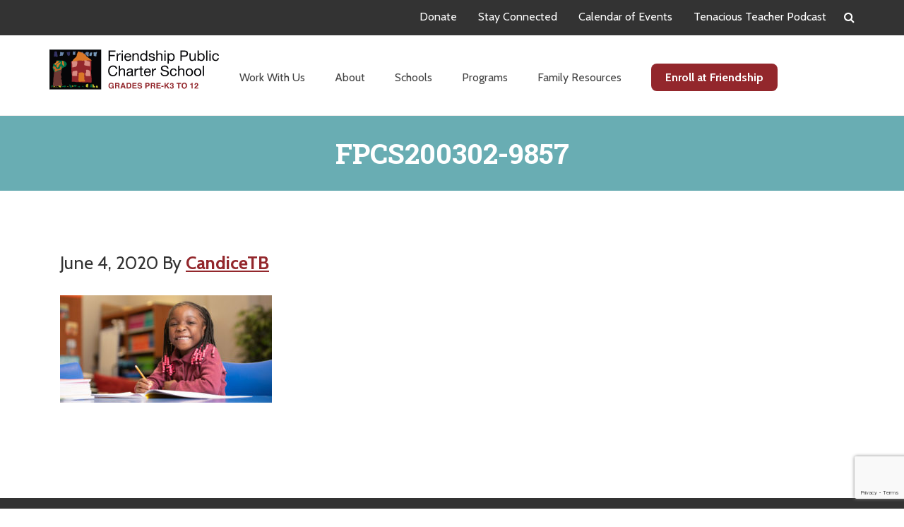

--- FILE ---
content_type: text/html; charset=UTF-8
request_url: https://www.friendshipschools.org/brand/fpcs200302-9857/
body_size: 16058
content:
<!DOCTYPE html>
<html lang="en-US">
<head >
<meta charset="UTF-8" />
<meta name="viewport" content="width=device-width, initial-scale=1" />
<link rel="preconnect" href="https://fonts.gstatic.com" crossorigin /><meta name='robots' content='index, follow, max-image-preview:large, max-snippet:-1, max-video-preview:-1' />

	<!-- This site is optimized with the Yoast SEO plugin v26.6 - https://yoast.com/wordpress/plugins/seo/ -->
	<title>FPCS200302-9857 - Friendship Public Charter School</title>
	<link rel="canonical" href="https://www.friendshipschools.org/brand/fpcs200302-9857/" />
	<meta property="og:locale" content="en_US" />
	<meta property="og:type" content="article" />
	<meta property="og:title" content="FPCS200302-9857 - Friendship Public Charter School" />
	<meta property="og:url" content="https://www.friendshipschools.org/brand/fpcs200302-9857/" />
	<meta property="og:site_name" content="Friendship Public Charter School" />
	<meta property="og:image" content="https://www.friendshipschools.org/brand/fpcs200302-9857" />
	<meta property="og:image:width" content="2560" />
	<meta property="og:image:height" content="1298" />
	<meta property="og:image:type" content="image/jpeg" />
	<meta name="twitter:card" content="summary_large_image" />
	<script type="application/ld+json" class="yoast-schema-graph">{"@context":"https://schema.org","@graph":[{"@type":"WebPage","@id":"https://www.friendshipschools.org/brand/fpcs200302-9857/","url":"https://www.friendshipschools.org/brand/fpcs200302-9857/","name":"FPCS200302-9857 - Friendship Public Charter School","isPartOf":{"@id":"https://www.friendshipschools.org/#website"},"primaryImageOfPage":{"@id":"https://www.friendshipschools.org/brand/fpcs200302-9857/#primaryimage"},"image":{"@id":"https://www.friendshipschools.org/brand/fpcs200302-9857/#primaryimage"},"thumbnailUrl":"https://www.friendshipschools.org/wp-content/uploads/2020/06/FPCS200302-9857-scaled-e1599067416814.jpg","datePublished":"2020-06-04T20:50:22+00:00","breadcrumb":{"@id":"https://www.friendshipschools.org/brand/fpcs200302-9857/#breadcrumb"},"inLanguage":"en-US","potentialAction":[{"@type":"ReadAction","target":["https://www.friendshipschools.org/brand/fpcs200302-9857/"]}]},{"@type":"ImageObject","inLanguage":"en-US","@id":"https://www.friendshipschools.org/brand/fpcs200302-9857/#primaryimage","url":"https://www.friendshipschools.org/wp-content/uploads/2020/06/FPCS200302-9857-scaled-e1599067416814.jpg","contentUrl":"https://www.friendshipschools.org/wp-content/uploads/2020/06/FPCS200302-9857-scaled-e1599067416814.jpg","width":2560,"height":1298},{"@type":"BreadcrumbList","@id":"https://www.friendshipschools.org/brand/fpcs200302-9857/#breadcrumb","itemListElement":[{"@type":"ListItem","position":1,"name":"Home","item":"https://www.friendshipschools.org/"},{"@type":"ListItem","position":2,"name":"Friendship PCS Brand Center","item":"https://www.friendshipschools.org/brand/"},{"@type":"ListItem","position":3,"name":"FPCS200302-9857"}]},{"@type":"WebSite","@id":"https://www.friendshipschools.org/#website","url":"https://www.friendshipschools.org/","name":"Friendship Public Charter School","description":"Committed to Serving Children","publisher":{"@id":"https://www.friendshipschools.org/#organization"},"potentialAction":[{"@type":"SearchAction","target":{"@type":"EntryPoint","urlTemplate":"https://www.friendshipschools.org/?s={search_term_string}"},"query-input":{"@type":"PropertyValueSpecification","valueRequired":true,"valueName":"search_term_string"}}],"inLanguage":"en-US"},{"@type":"Organization","@id":"https://www.friendshipschools.org/#organization","name":"Friendship Public Charter School","url":"https://www.friendshipschools.org/","logo":{"@type":"ImageObject","inLanguage":"en-US","@id":"https://www.friendshipschools.org/#/schema/logo/image/","url":"https://www.friendshipschools.org/wp-content/uploads/2017/08/LOGO-HEADER.svg","contentUrl":"https://www.friendshipschools.org/wp-content/uploads/2017/08/LOGO-HEADER.svg","caption":"Friendship Public Charter School"},"image":{"@id":"https://www.friendshipschools.org/#/schema/logo/image/"}}]}</script>
	<!-- / Yoast SEO plugin. -->


<link rel='dns-prefetch' href='//cdn.jsdelivr.net' />
<link rel='dns-prefetch' href='//fonts.googleapis.com' />
<link rel="alternate" type="application/rss+xml" title="Friendship Public Charter School &raquo; Feed" href="https://www.friendshipschools.org/feed/" />
<link rel="alternate" type="application/rss+xml" title="Friendship Public Charter School &raquo; Comments Feed" href="https://www.friendshipschools.org/comments/feed/" />
<link rel="alternate" type="text/calendar" title="Friendship Public Charter School &raquo; iCal Feed" href="https://www.friendshipschools.org/events/?ical=1" />
<link rel="alternate" type="application/rss+xml" title="Friendship Public Charter School &raquo; FPCS200302-9857 Comments Feed" href="https://www.friendshipschools.org/brand/fpcs200302-9857/feed/" />
		<!-- This site uses the Google Analytics by ExactMetrics plugin v8.11.1 - Using Analytics tracking - https://www.exactmetrics.com/ -->
		<!-- Note: ExactMetrics is not currently configured on this site. The site owner needs to authenticate with Google Analytics in the ExactMetrics settings panel. -->
					<!-- No tracking code set -->
				<!-- / Google Analytics by ExactMetrics -->
		<script type="text/javascript">
/* <![CDATA[ */
window._wpemojiSettings = {"baseUrl":"https:\/\/s.w.org\/images\/core\/emoji\/16.0.1\/72x72\/","ext":".png","svgUrl":"https:\/\/s.w.org\/images\/core\/emoji\/16.0.1\/svg\/","svgExt":".svg","source":{"concatemoji":"https:\/\/www.friendshipschools.org\/wp-includes\/js\/wp-emoji-release.min.js?ver=6.8.3"}};
/*! This file is auto-generated */
!function(s,n){var o,i,e;function c(e){try{var t={supportTests:e,timestamp:(new Date).valueOf()};sessionStorage.setItem(o,JSON.stringify(t))}catch(e){}}function p(e,t,n){e.clearRect(0,0,e.canvas.width,e.canvas.height),e.fillText(t,0,0);var t=new Uint32Array(e.getImageData(0,0,e.canvas.width,e.canvas.height).data),a=(e.clearRect(0,0,e.canvas.width,e.canvas.height),e.fillText(n,0,0),new Uint32Array(e.getImageData(0,0,e.canvas.width,e.canvas.height).data));return t.every(function(e,t){return e===a[t]})}function u(e,t){e.clearRect(0,0,e.canvas.width,e.canvas.height),e.fillText(t,0,0);for(var n=e.getImageData(16,16,1,1),a=0;a<n.data.length;a++)if(0!==n.data[a])return!1;return!0}function f(e,t,n,a){switch(t){case"flag":return n(e,"\ud83c\udff3\ufe0f\u200d\u26a7\ufe0f","\ud83c\udff3\ufe0f\u200b\u26a7\ufe0f")?!1:!n(e,"\ud83c\udde8\ud83c\uddf6","\ud83c\udde8\u200b\ud83c\uddf6")&&!n(e,"\ud83c\udff4\udb40\udc67\udb40\udc62\udb40\udc65\udb40\udc6e\udb40\udc67\udb40\udc7f","\ud83c\udff4\u200b\udb40\udc67\u200b\udb40\udc62\u200b\udb40\udc65\u200b\udb40\udc6e\u200b\udb40\udc67\u200b\udb40\udc7f");case"emoji":return!a(e,"\ud83e\udedf")}return!1}function g(e,t,n,a){var r="undefined"!=typeof WorkerGlobalScope&&self instanceof WorkerGlobalScope?new OffscreenCanvas(300,150):s.createElement("canvas"),o=r.getContext("2d",{willReadFrequently:!0}),i=(o.textBaseline="top",o.font="600 32px Arial",{});return e.forEach(function(e){i[e]=t(o,e,n,a)}),i}function t(e){var t=s.createElement("script");t.src=e,t.defer=!0,s.head.appendChild(t)}"undefined"!=typeof Promise&&(o="wpEmojiSettingsSupports",i=["flag","emoji"],n.supports={everything:!0,everythingExceptFlag:!0},e=new Promise(function(e){s.addEventListener("DOMContentLoaded",e,{once:!0})}),new Promise(function(t){var n=function(){try{var e=JSON.parse(sessionStorage.getItem(o));if("object"==typeof e&&"number"==typeof e.timestamp&&(new Date).valueOf()<e.timestamp+604800&&"object"==typeof e.supportTests)return e.supportTests}catch(e){}return null}();if(!n){if("undefined"!=typeof Worker&&"undefined"!=typeof OffscreenCanvas&&"undefined"!=typeof URL&&URL.createObjectURL&&"undefined"!=typeof Blob)try{var e="postMessage("+g.toString()+"("+[JSON.stringify(i),f.toString(),p.toString(),u.toString()].join(",")+"));",a=new Blob([e],{type:"text/javascript"}),r=new Worker(URL.createObjectURL(a),{name:"wpTestEmojiSupports"});return void(r.onmessage=function(e){c(n=e.data),r.terminate(),t(n)})}catch(e){}c(n=g(i,f,p,u))}t(n)}).then(function(e){for(var t in e)n.supports[t]=e[t],n.supports.everything=n.supports.everything&&n.supports[t],"flag"!==t&&(n.supports.everythingExceptFlag=n.supports.everythingExceptFlag&&n.supports[t]);n.supports.everythingExceptFlag=n.supports.everythingExceptFlag&&!n.supports.flag,n.DOMReady=!1,n.readyCallback=function(){n.DOMReady=!0}}).then(function(){return e}).then(function(){var e;n.supports.everything||(n.readyCallback(),(e=n.source||{}).concatemoji?t(e.concatemoji):e.wpemoji&&e.twemoji&&(t(e.twemoji),t(e.wpemoji)))}))}((window,document),window._wpemojiSettings);
/* ]]> */
</script>
<link rel='stylesheet' id='tribe-events-pro-mini-calendar-block-styles-css' href='https://www.friendshipschools.org/wp-content/plugins/events-calendar-pro/build/css/tribe-events-pro-mini-calendar-block.css?ver=7.7.11' type='text/css' media='all' />
<link rel='stylesheet' id='sbi_styles-css' href='https://www.friendshipschools.org/wp-content/plugins/instagram-feed/css/sbi-styles.min.css?ver=6.10.0' type='text/css' media='all' />
<link rel='stylesheet' id='bootstrap_css-css' href='//cdn.jsdelivr.net/npm/bootstrap@4.6.1/dist/css/bootstrap.min.css?ver=1.0' type='text/css' media='all' />
<link rel='stylesheet' id='tec-variables-skeleton-css' href='https://www.friendshipschools.org/wp-content/plugins/the-events-calendar/common/build/css/variables-skeleton.css?ver=6.10.1' type='text/css' media='all' />
<link rel='stylesheet' id='tec-variables-full-css' href='https://www.friendshipschools.org/wp-content/plugins/the-events-calendar/common/build/css/variables-full.css?ver=6.10.1' type='text/css' media='all' />
<link rel='stylesheet' id='tribe-events-v2-virtual-single-block-css' href='https://www.friendshipschools.org/wp-content/plugins/events-calendar-pro/build/css/events-virtual-single-block.css?ver=7.7.11' type='text/css' media='all' />
<link rel='stylesheet' id='genesis-sample-css' href='https://www.friendshipschools.org/wp-content/themes/genesis-sample/style.css?ver=2.3.0' type='text/css' media='all' />
<style id='wp-emoji-styles-inline-css' type='text/css'>

	img.wp-smiley, img.emoji {
		display: inline !important;
		border: none !important;
		box-shadow: none !important;
		height: 1em !important;
		width: 1em !important;
		margin: 0 0.07em !important;
		vertical-align: -0.1em !important;
		background: none !important;
		padding: 0 !important;
	}
</style>
<link rel='stylesheet' id='wp-block-library-css' href='https://www.friendshipschools.org/wp-includes/css/dist/block-library/style.min.css?ver=6.8.3' type='text/css' media='all' />
<style id='classic-theme-styles-inline-css' type='text/css'>
/*! This file is auto-generated */
.wp-block-button__link{color:#fff;background-color:#32373c;border-radius:9999px;box-shadow:none;text-decoration:none;padding:calc(.667em + 2px) calc(1.333em + 2px);font-size:1.125em}.wp-block-file__button{background:#32373c;color:#fff;text-decoration:none}
</style>
<link rel='stylesheet' id='wp-components-css' href='https://www.friendshipschools.org/wp-includes/css/dist/components/style.min.css?ver=6.8.3' type='text/css' media='all' />
<link rel='stylesheet' id='wp-preferences-css' href='https://www.friendshipschools.org/wp-includes/css/dist/preferences/style.min.css?ver=6.8.3' type='text/css' media='all' />
<link rel='stylesheet' id='wp-block-editor-css' href='https://www.friendshipschools.org/wp-includes/css/dist/block-editor/style.min.css?ver=6.8.3' type='text/css' media='all' />
<link rel='stylesheet' id='popup-maker-block-library-style-css' href='https://www.friendshipschools.org/wp-content/plugins/popup-maker/dist/packages/block-library-style.css?ver=dbea705cfafe089d65f1' type='text/css' media='all' />
<style id='global-styles-inline-css' type='text/css'>
:root{--wp--preset--aspect-ratio--square: 1;--wp--preset--aspect-ratio--4-3: 4/3;--wp--preset--aspect-ratio--3-4: 3/4;--wp--preset--aspect-ratio--3-2: 3/2;--wp--preset--aspect-ratio--2-3: 2/3;--wp--preset--aspect-ratio--16-9: 16/9;--wp--preset--aspect-ratio--9-16: 9/16;--wp--preset--color--black: #000000;--wp--preset--color--cyan-bluish-gray: #abb8c3;--wp--preset--color--white: #ffffff;--wp--preset--color--pale-pink: #f78da7;--wp--preset--color--vivid-red: #cf2e2e;--wp--preset--color--luminous-vivid-orange: #ff6900;--wp--preset--color--luminous-vivid-amber: #fcb900;--wp--preset--color--light-green-cyan: #7bdcb5;--wp--preset--color--vivid-green-cyan: #00d084;--wp--preset--color--pale-cyan-blue: #8ed1fc;--wp--preset--color--vivid-cyan-blue: #0693e3;--wp--preset--color--vivid-purple: #9b51e0;--wp--preset--gradient--vivid-cyan-blue-to-vivid-purple: linear-gradient(135deg,rgba(6,147,227,1) 0%,rgb(155,81,224) 100%);--wp--preset--gradient--light-green-cyan-to-vivid-green-cyan: linear-gradient(135deg,rgb(122,220,180) 0%,rgb(0,208,130) 100%);--wp--preset--gradient--luminous-vivid-amber-to-luminous-vivid-orange: linear-gradient(135deg,rgba(252,185,0,1) 0%,rgba(255,105,0,1) 100%);--wp--preset--gradient--luminous-vivid-orange-to-vivid-red: linear-gradient(135deg,rgba(255,105,0,1) 0%,rgb(207,46,46) 100%);--wp--preset--gradient--very-light-gray-to-cyan-bluish-gray: linear-gradient(135deg,rgb(238,238,238) 0%,rgb(169,184,195) 100%);--wp--preset--gradient--cool-to-warm-spectrum: linear-gradient(135deg,rgb(74,234,220) 0%,rgb(151,120,209) 20%,rgb(207,42,186) 40%,rgb(238,44,130) 60%,rgb(251,105,98) 80%,rgb(254,248,76) 100%);--wp--preset--gradient--blush-light-purple: linear-gradient(135deg,rgb(255,206,236) 0%,rgb(152,150,240) 100%);--wp--preset--gradient--blush-bordeaux: linear-gradient(135deg,rgb(254,205,165) 0%,rgb(254,45,45) 50%,rgb(107,0,62) 100%);--wp--preset--gradient--luminous-dusk: linear-gradient(135deg,rgb(255,203,112) 0%,rgb(199,81,192) 50%,rgb(65,88,208) 100%);--wp--preset--gradient--pale-ocean: linear-gradient(135deg,rgb(255,245,203) 0%,rgb(182,227,212) 50%,rgb(51,167,181) 100%);--wp--preset--gradient--electric-grass: linear-gradient(135deg,rgb(202,248,128) 0%,rgb(113,206,126) 100%);--wp--preset--gradient--midnight: linear-gradient(135deg,rgb(2,3,129) 0%,rgb(40,116,252) 100%);--wp--preset--font-size--small: 13px;--wp--preset--font-size--medium: 20px;--wp--preset--font-size--large: 36px;--wp--preset--font-size--x-large: 42px;--wp--preset--spacing--20: 0.44rem;--wp--preset--spacing--30: 0.67rem;--wp--preset--spacing--40: 1rem;--wp--preset--spacing--50: 1.5rem;--wp--preset--spacing--60: 2.25rem;--wp--preset--spacing--70: 3.38rem;--wp--preset--spacing--80: 5.06rem;--wp--preset--shadow--natural: 6px 6px 9px rgba(0, 0, 0, 0.2);--wp--preset--shadow--deep: 12px 12px 50px rgba(0, 0, 0, 0.4);--wp--preset--shadow--sharp: 6px 6px 0px rgba(0, 0, 0, 0.2);--wp--preset--shadow--outlined: 6px 6px 0px -3px rgba(255, 255, 255, 1), 6px 6px rgba(0, 0, 0, 1);--wp--preset--shadow--crisp: 6px 6px 0px rgba(0, 0, 0, 1);}:where(.is-layout-flex){gap: 0.5em;}:where(.is-layout-grid){gap: 0.5em;}body .is-layout-flex{display: flex;}.is-layout-flex{flex-wrap: wrap;align-items: center;}.is-layout-flex > :is(*, div){margin: 0;}body .is-layout-grid{display: grid;}.is-layout-grid > :is(*, div){margin: 0;}:where(.wp-block-columns.is-layout-flex){gap: 2em;}:where(.wp-block-columns.is-layout-grid){gap: 2em;}:where(.wp-block-post-template.is-layout-flex){gap: 1.25em;}:where(.wp-block-post-template.is-layout-grid){gap: 1.25em;}.has-black-color{color: var(--wp--preset--color--black) !important;}.has-cyan-bluish-gray-color{color: var(--wp--preset--color--cyan-bluish-gray) !important;}.has-white-color{color: var(--wp--preset--color--white) !important;}.has-pale-pink-color{color: var(--wp--preset--color--pale-pink) !important;}.has-vivid-red-color{color: var(--wp--preset--color--vivid-red) !important;}.has-luminous-vivid-orange-color{color: var(--wp--preset--color--luminous-vivid-orange) !important;}.has-luminous-vivid-amber-color{color: var(--wp--preset--color--luminous-vivid-amber) !important;}.has-light-green-cyan-color{color: var(--wp--preset--color--light-green-cyan) !important;}.has-vivid-green-cyan-color{color: var(--wp--preset--color--vivid-green-cyan) !important;}.has-pale-cyan-blue-color{color: var(--wp--preset--color--pale-cyan-blue) !important;}.has-vivid-cyan-blue-color{color: var(--wp--preset--color--vivid-cyan-blue) !important;}.has-vivid-purple-color{color: var(--wp--preset--color--vivid-purple) !important;}.has-black-background-color{background-color: var(--wp--preset--color--black) !important;}.has-cyan-bluish-gray-background-color{background-color: var(--wp--preset--color--cyan-bluish-gray) !important;}.has-white-background-color{background-color: var(--wp--preset--color--white) !important;}.has-pale-pink-background-color{background-color: var(--wp--preset--color--pale-pink) !important;}.has-vivid-red-background-color{background-color: var(--wp--preset--color--vivid-red) !important;}.has-luminous-vivid-orange-background-color{background-color: var(--wp--preset--color--luminous-vivid-orange) !important;}.has-luminous-vivid-amber-background-color{background-color: var(--wp--preset--color--luminous-vivid-amber) !important;}.has-light-green-cyan-background-color{background-color: var(--wp--preset--color--light-green-cyan) !important;}.has-vivid-green-cyan-background-color{background-color: var(--wp--preset--color--vivid-green-cyan) !important;}.has-pale-cyan-blue-background-color{background-color: var(--wp--preset--color--pale-cyan-blue) !important;}.has-vivid-cyan-blue-background-color{background-color: var(--wp--preset--color--vivid-cyan-blue) !important;}.has-vivid-purple-background-color{background-color: var(--wp--preset--color--vivid-purple) !important;}.has-black-border-color{border-color: var(--wp--preset--color--black) !important;}.has-cyan-bluish-gray-border-color{border-color: var(--wp--preset--color--cyan-bluish-gray) !important;}.has-white-border-color{border-color: var(--wp--preset--color--white) !important;}.has-pale-pink-border-color{border-color: var(--wp--preset--color--pale-pink) !important;}.has-vivid-red-border-color{border-color: var(--wp--preset--color--vivid-red) !important;}.has-luminous-vivid-orange-border-color{border-color: var(--wp--preset--color--luminous-vivid-orange) !important;}.has-luminous-vivid-amber-border-color{border-color: var(--wp--preset--color--luminous-vivid-amber) !important;}.has-light-green-cyan-border-color{border-color: var(--wp--preset--color--light-green-cyan) !important;}.has-vivid-green-cyan-border-color{border-color: var(--wp--preset--color--vivid-green-cyan) !important;}.has-pale-cyan-blue-border-color{border-color: var(--wp--preset--color--pale-cyan-blue) !important;}.has-vivid-cyan-blue-border-color{border-color: var(--wp--preset--color--vivid-cyan-blue) !important;}.has-vivid-purple-border-color{border-color: var(--wp--preset--color--vivid-purple) !important;}.has-vivid-cyan-blue-to-vivid-purple-gradient-background{background: var(--wp--preset--gradient--vivid-cyan-blue-to-vivid-purple) !important;}.has-light-green-cyan-to-vivid-green-cyan-gradient-background{background: var(--wp--preset--gradient--light-green-cyan-to-vivid-green-cyan) !important;}.has-luminous-vivid-amber-to-luminous-vivid-orange-gradient-background{background: var(--wp--preset--gradient--luminous-vivid-amber-to-luminous-vivid-orange) !important;}.has-luminous-vivid-orange-to-vivid-red-gradient-background{background: var(--wp--preset--gradient--luminous-vivid-orange-to-vivid-red) !important;}.has-very-light-gray-to-cyan-bluish-gray-gradient-background{background: var(--wp--preset--gradient--very-light-gray-to-cyan-bluish-gray) !important;}.has-cool-to-warm-spectrum-gradient-background{background: var(--wp--preset--gradient--cool-to-warm-spectrum) !important;}.has-blush-light-purple-gradient-background{background: var(--wp--preset--gradient--blush-light-purple) !important;}.has-blush-bordeaux-gradient-background{background: var(--wp--preset--gradient--blush-bordeaux) !important;}.has-luminous-dusk-gradient-background{background: var(--wp--preset--gradient--luminous-dusk) !important;}.has-pale-ocean-gradient-background{background: var(--wp--preset--gradient--pale-ocean) !important;}.has-electric-grass-gradient-background{background: var(--wp--preset--gradient--electric-grass) !important;}.has-midnight-gradient-background{background: var(--wp--preset--gradient--midnight) !important;}.has-small-font-size{font-size: var(--wp--preset--font-size--small) !important;}.has-medium-font-size{font-size: var(--wp--preset--font-size--medium) !important;}.has-large-font-size{font-size: var(--wp--preset--font-size--large) !important;}.has-x-large-font-size{font-size: var(--wp--preset--font-size--x-large) !important;}
:where(.wp-block-post-template.is-layout-flex){gap: 1.25em;}:where(.wp-block-post-template.is-layout-grid){gap: 1.25em;}
:where(.wp-block-columns.is-layout-flex){gap: 2em;}:where(.wp-block-columns.is-layout-grid){gap: 2em;}
:root :where(.wp-block-pullquote){font-size: 1.5em;line-height: 1.6;}
</style>
<link rel='stylesheet' id='announcer-css-css' href='https://www.friendshipschools.org/wp-content/plugins/announcer/public/css/style.css?ver=6.2' type='text/css' media='all' />
<link rel='stylesheet' id='contact-form-7-css' href='https://www.friendshipschools.org/wp-content/plugins/contact-form-7/includes/css/styles.css?ver=6.1.4' type='text/css' media='all' />
<link rel='stylesheet' id='crellyslider.min-css' href='https://www.friendshipschools.org/wp-content/plugins/crelly-slider/css/crellyslider.min.css?ver=1.4.7' type='text/css' media='all' />
<link rel='stylesheet' id='tribe-events-v2-single-skeleton-css' href='https://www.friendshipschools.org/wp-content/plugins/the-events-calendar/build/css/tribe-events-single-skeleton.css?ver=6.15.13' type='text/css' media='all' />
<link rel='stylesheet' id='tribe-events-v2-single-skeleton-full-css' href='https://www.friendshipschools.org/wp-content/plugins/the-events-calendar/build/css/tribe-events-single-full.css?ver=6.15.13' type='text/css' media='all' />
<link rel='stylesheet' id='tec-events-elementor-widgets-base-styles-css' href='https://www.friendshipschools.org/wp-content/plugins/the-events-calendar/build/css/integrations/plugins/elementor/widgets/widget-base.css?ver=6.15.13' type='text/css' media='all' />
<link rel='stylesheet' id='genesis-sample-fonts-css' href='//fonts.googleapis.com/css?family=Source+Sans+Pro%3A400%2C600%2C700&#038;ver=2.3.0' type='text/css' media='all' />
<link rel='stylesheet' id='genesis-sample-fonts-cabin-css' href='//fonts.googleapis.com/css?family=Cabin%3A400%2C500%2C600%2C700&#038;ver=2.3.0' type='text/css' media='all' />
<link rel='stylesheet' id='genesis-sample-fonts-roboto-slab-css' href='//fonts.googleapis.com/css?family=Roboto+Slab%3A100%2C300%2C400%2C700&#038;ver=2.3.0' type='text/css' media='all' />
<link rel='stylesheet' id='genesis-sample-main-css-css' href='https://www.friendshipschools.org/wp-content/themes/genesis-sample/assets/main.min.css?ver=2.3.0' type='text/css' media='all' />
<link rel='stylesheet' id='new-main-css-css' href='https://www.friendshipschools.org/wp-content/themes/genesis-sample/assets/new-main.css?ver=202512190000' type='text/css' media='all' />
<link rel='stylesheet' id='dashicons-css' href='https://www.friendshipschools.org/wp-includes/css/dashicons.min.css?ver=6.8.3' type='text/css' media='all' />
<link rel='stylesheet' id='slick_css-css' href='//cdn.jsdelivr.net/npm/slick-carousel@1.8.1/slick/slick.css?ver=1.0' type='text/css' media='all' />
<link rel='stylesheet' id='slick_theme-css' href='//cdn.jsdelivr.net/npm/slick-carousel@1.8.1/slick/slick-theme.css?ver=1.0' type='text/css' media='all' />
<link rel='stylesheet' id='divi-builder-style-css' href='https://www.friendshipschools.org/wp-content/plugins/divi-builder/css/style-static.min.css?ver=4.27.4' type='text/css' media='all' />
<link rel='stylesheet' id='__EPYT__style-css' href='https://www.friendshipschools.org/wp-content/plugins/youtube-embed-plus/styles/ytprefs.min.css?ver=14.2.4' type='text/css' media='all' />
<style id='__EPYT__style-inline-css' type='text/css'>

                .epyt-gallery-thumb {
                        width: 33.333%;
                }
                
</style>
<script type="text/javascript" src="https://www.friendshipschools.org/wp-includes/js/jquery/jquery.min.js?ver=3.7.1" id="jquery-core-js"></script>
<script type="text/javascript" src="https://www.friendshipschools.org/wp-includes/js/jquery/jquery-migrate.min.js?ver=3.4.1" id="jquery-migrate-js"></script>
<script type="text/javascript" src="https://www.friendshipschools.org/wp-includes/js/jquery/ui/core.min.js?ver=1.13.3" id="jquery-ui-core-js"></script>
<script type="text/javascript" src="https://www.friendshipschools.org/wp-content/plugins/crelly-slider/js/jquery.crellyslider.min.js?ver=1.4.7" id="jquery.crellyslider.min-js"></script>
<script type="text/javascript" id="__ytprefs__-js-extra">
/* <![CDATA[ */
var _EPYT_ = {"ajaxurl":"https:\/\/www.friendshipschools.org\/wp-admin\/admin-ajax.php","security":"df0901decd","gallery_scrolloffset":"20","eppathtoscripts":"https:\/\/www.friendshipschools.org\/wp-content\/plugins\/youtube-embed-plus\/scripts\/","eppath":"https:\/\/www.friendshipschools.org\/wp-content\/plugins\/youtube-embed-plus\/","epresponsiveselector":"[\"iframe.__youtube_prefs__\",\"iframe[src*='youtube.com']\",\"iframe[src*='youtube-nocookie.com']\",\"iframe[data-ep-src*='youtube.com']\",\"iframe[data-ep-src*='youtube-nocookie.com']\",\"iframe[data-ep-gallerysrc*='youtube.com']\"]","epdovol":"1","version":"14.2.4","evselector":"iframe.__youtube_prefs__[src], iframe[src*=\"youtube.com\/embed\/\"], iframe[src*=\"youtube-nocookie.com\/embed\/\"]","ajax_compat":"","maxres_facade":"eager","ytapi_load":"light","pause_others":"","stopMobileBuffer":"1","facade_mode":"","not_live_on_channel":""};
/* ]]> */
</script>
<script type="text/javascript" src="https://www.friendshipschools.org/wp-content/plugins/youtube-embed-plus/scripts/ytprefs.min.js?ver=14.2.4" id="__ytprefs__-js"></script>
<link rel="https://api.w.org/" href="https://www.friendshipschools.org/wp-json/" /><link rel="alternate" title="JSON" type="application/json" href="https://www.friendshipschools.org/wp-json/wp/v2/media/5693" /><link rel="EditURI" type="application/rsd+xml" title="RSD" href="https://www.friendshipschools.org/xmlrpc.php?rsd" />
<link rel='shortlink' href='https://www.friendshipschools.org/?p=5693' />
<link rel="alternate" title="oEmbed (JSON)" type="application/json+oembed" href="https://www.friendshipschools.org/wp-json/oembed/1.0/embed?url=https%3A%2F%2Fwww.friendshipschools.org%2Fbrand%2Ffpcs200302-9857%2F" />
<link rel="alternate" title="oEmbed (XML)" type="text/xml+oembed" href="https://www.friendshipschools.org/wp-json/oembed/1.0/embed?url=https%3A%2F%2Fwww.friendshipschools.org%2Fbrand%2Ffpcs200302-9857%2F&#038;format=xml" />
<meta name="tec-api-version" content="v1"><meta name="tec-api-origin" content="https://www.friendshipschools.org"><link rel="alternate" href="https://www.friendshipschools.org/wp-json/tribe/events/v1/" /><link rel="pingback" href="https://www.friendshipschools.org/xmlrpc.php" />
<script>
  (function(i,s,o,g,r,a,m){i['GoogleAnalyticsObject']=r;i[r]=i[r]||function(){
  (i[r].q=i[r].q||[]).push(arguments)},i[r].l=1*new Date();a=s.createElement(o),
  m=s.getElementsByTagName(o)[0];a.async=1;a.src=g;m.parentNode.insertBefore(a,m)
  })(window,document,'script','https://www.google-analytics.com/analytics.js','ga');

  ga('create', 'UA-104972154-1', 'auto');
  ga('send', 'pageview');

</script>
<!-- Facebook Pixel Code -->
<script>
!function(f,b,e,v,n,t,s)
{if(f.fbq)return;n=f.fbq=function(){n.callMethod?
n.callMethod.apply(n,arguments):n.queue.push(arguments)};
if(!f._fbq)f._fbq=n;n.push=n;n.loaded=!0;n.version='2.0';
n.queue=[];t=b.createElement(e);t.async=!0;
t.src=v;s=b.getElementsByTagName(e)[0];
s.parentNode.insertBefore(t,s)}(window,document,'script',
'https://connect.facebook.net/en_US/fbevents.js');
 fbq('init', '307315113088228'); 
fbq('track', 'PageView');
</script>
<noscript>
 <img height="1" width="1" 
src="https://www.facebook.com/tr?id=307315113088228&ev=PageView
&noscript=1"/>
</noscript>
<!-- End Facebook Pixel Code -->

<!-- Google tag (gtag.js) --> <script async src="https://www.googletagmanager.com/gtag/js?id=G-WX7Z5TBB3H"></script> <script> window.dataLayer = window.dataLayer || []; function gtag(){dataLayer.push(arguments);} gtag('js', new Date()); gtag('config', 'G-WX7Z5TBB3H'); </script>

<!--Boomerang Tracking-->
<script src="https://api.bloomerang.co/v1/WebsiteVisit?ApiKey=pub_37248ca1-bbaf-11ef-b6eb-0699c6635f0d" type="text/javascript"></script><meta name="generator" content="Elementor 3.34.2; features: additional_custom_breakpoints; settings: css_print_method-external, google_font-enabled, font_display-auto">
<link rel="preconnect" href="//code.tidio.co">			<style>
				.e-con.e-parent:nth-of-type(n+4):not(.e-lazyloaded):not(.e-no-lazyload),
				.e-con.e-parent:nth-of-type(n+4):not(.e-lazyloaded):not(.e-no-lazyload) * {
					background-image: none !important;
				}
				@media screen and (max-height: 1024px) {
					.e-con.e-parent:nth-of-type(n+3):not(.e-lazyloaded):not(.e-no-lazyload),
					.e-con.e-parent:nth-of-type(n+3):not(.e-lazyloaded):not(.e-no-lazyload) * {
						background-image: none !important;
					}
				}
				@media screen and (max-height: 640px) {
					.e-con.e-parent:nth-of-type(n+2):not(.e-lazyloaded):not(.e-no-lazyload),
					.e-con.e-parent:nth-of-type(n+2):not(.e-lazyloaded):not(.e-no-lazyload) * {
						background-image: none !important;
					}
				}
			</style>
			<link rel="icon" href="https://www.friendshipschools.org/wp-content/uploads/2017/08/FPCS_favicon_96x96px.png" sizes="32x32" />
<link rel="icon" href="https://www.friendshipschools.org/wp-content/uploads/2017/08/FPCS_favicon_96x96px.png" sizes="192x192" />
<link rel="apple-touch-icon" href="https://www.friendshipschools.org/wp-content/uploads/2017/08/FPCS_favicon_96x96px.png" />
<meta name="msapplication-TileImage" content="https://www.friendshipschools.org/wp-content/uploads/2017/08/FPCS_favicon_96x96px.png" />
		<style type="text/css" id="wp-custom-css">
			.read_more_quote{color: white;
    font-size: 18px;
    cursor: pointer;
	text-decoration: underline;
opacity:0.55;}

.read_more_quote:hover{color: white;
    font-size: 17px;
    cursor: pointer;
	text-decoration: underline;
opacity:1;}

.juicer-feed .j-paginate:hover {
    background: #4f9fa6 !important;
    color: #F2F2F2 !important;
    border: 1px solid #4f9fa6 !important;
}

.juicer-feed .j-paginate {

    border: 2px solid #4f9fa6 !important;

	color: #4f9fa6 !important;}
.entry-content ol, .entry-content ul.custommenu {
    margin-left: 0px!important;
    margin-bottom: 50px!important;
}
ul.custommenu li {
    float: left;
    padding: 10px;
    list-style-type: none!important;
    margin-left: 20px;
}
ul.custommenu p {
    margin: 0 0 0px!important;
    padding: 0!important;
}
.main-banner iframe {
	width: 100%;
	height: 100vh;
}

.main-subtitle .redBtn {
	background: #93272C;
	color: #fff;
	font-size: 18px;
	border-radius: 8px;
	padding: 7px 12px;
	text-decoration: none;
	position: relative;
	top: 8px;
}

.ancr .ancr-content p {
	float: left;
	padding: 5px 10px 0px 0px;
	margin-bottom: 5px;
	
}

.ycd-all-content-wrapper.ycd-countdown-content-wrapper-10695, .ycd-all-content-wrapper.ycd-countdown-content-wrapper-11063 {
    float: right;
    margin-bottom: 0px !important;
    margin-top: 5px;
}

@media (max-width: 776px) {
.ancr .ancr-content p, .ycd-all-content-wrapper.ycd-countdown-content-wrapper-10695 {
    float: none;
}
}

@media (max-width: 500px) {
	.main-subtitle .redBtn {
		display: block;
		margin: 5px 10px;
	}
}

.page-id-1898 hr {
	border-top: 1px solid #000;
}

.single-schools .entry, .wpbox {
	padding: 50px 0;
}		</style>
		<style id="sccss">/* Enter Your Custom CSS Here */
.section-about-desc {
}
.fluid-width-video-wrapper iframe, .fluid-width-video-wrapper object, .fluid-width-video-wrapper embed {
    height: 250px!important;
}

.fluid-width-video-wrapper element.style {
    padding-top: 70% !important;
}
</style>    </head>
<body class="attachment wp-singular attachment-template-default attachmentid-5693 attachment-jpeg wp-custom-logo wp-theme-genesis wp-child-theme-genesis-sample et_divi_builder tribe-no-js page-template-friendship-public-charter-school content-sidebar genesis-breadcrumbs-hidden genesis-footer-widgets-hidden et-pb-theme-  friendship public charter school et-db elementor-default elementor-kit-6419"><div id="search-form-container"><div class="search">			<div class="textwidget"><div id="search-container" class="search-box-wrapper clear">
<div class="wrap">
<div class="search-box clear">
<form class="search-form" method="get" action="https://www.friendshipschools.org/" role="search"><label class="search-form-label screen-reader-text" for="searchform-1">Search this website</label><input class="search-form-input" type="search" name="s" id="searchform-1" placeholder="Search this website"><input class="search-form-submit" type="submit" value="Search"><meta content="https://www.friendshipschools.org/?s={s}"></form>
</div>
</div>
</div>
</div>
		</div></div><div class="site-container"><ul class="genesis-skip-link"><li><a href="#genesis-content" class="screen-reader-shortcut"> Skip to main content</a></li><li><a href="#genesis-sidebar-primary" class="screen-reader-shortcut"> Skip to primary sidebar</a></li></ul><div class="before-header widget-area"><div class="wrap"><section id="nav_menu-4" class="widget widget_nav_menu"><div class="widget-wrap"><div class="menu-utility-menu-container"><ul id="menu-utility-menu" class="menu"><li id="menu-item-3111" class="menu-item menu-item-type-custom menu-item-object-custom menu-item-3111"><a href="/donate/">Donate</a></li>
<li id="menu-item-25" class="menu-item menu-item-type-custom menu-item-object-custom menu-item-25"><a href="https://visitor.r20.constantcontact.com/manage/optin?v=[base64]%3D%3D">Stay Connected</a></li>
<li id="menu-item-3514" class="menu-item menu-item-type-custom menu-item-object-custom menu-item-3514"><a href="https://www.friendshipschools.org/events/">Calendar of Events</a></li>
<li id="menu-item-11081" class="menu-item menu-item-type-post_type menu-item-object-page menu-item-11081"><a href="https://www.friendshipschools.org/tenacious-teacher/">Tenacious Teacher Podcast</a></li>
</ul><div class="search-form-container"><div class="search-toggle"><i class="fa fa-search"></i>
     <a href="#search-container" class="screen-reader-text" aria-label="Search bar"></a>
     </div></ul></div></div></section>
</div></div><header class="site-header"><div class="wrap"><div class="title-area"><p class="site-title"><a href="https://www.friendshipschools.org/" title="Friendship Public Charter School"><a href="https://www.friendshipschools.org/" class="custom-logo-link" rel="home"><img src="https://www.friendshipschools.org/wp-content/uploads/2017/08/LOGO-HEADER.svg" class="custom-logo" alt="Friendship Public Charter School" decoding="async" /></a></a></p><p class="site-description screen-reader-text">Committed to Serving Children</p></div><div class="widget-area header-widget-area"><nav class="nav-header1"><ul id="menu-utility-menu-1" class="menu"><li class="menu-item menu-item-type-custom menu-item-object-custom menu-item-3111"><a href="/donate/">Donate</a></li>
<li class="menu-item menu-item-type-custom menu-item-object-custom menu-item-25"><a href="https://visitor.r20.constantcontact.com/manage/optin?v=[base64]%3D%3D">Stay Connected</a></li>
<li class="menu-item menu-item-type-custom menu-item-object-custom menu-item-3514"><a href="https://www.friendshipschools.org/events/">Calendar of Events</a></li>
<li class="menu-item menu-item-type-post_type menu-item-object-page menu-item-11081"><a href="https://www.friendshipschools.org/tenacious-teacher/">Tenacious Teacher Podcast</a></li>
</ul><div class="search-form-container"><div class="search-toggle"><i class="fa fa-search"></i>
     <a href="#search-container" class="screen-reader-text" aria-label="Search bar"></a>
     </div></ul></nav><nav class="nav-header-social"><ul id="menu-social-menu" class="menu"><li id="menu-item-34" class="fa fa-facebook menu-item menu-item-type-custom menu-item-object-custom menu-item-34"><a href="https://www.facebook.com/FriendshipPCS">facebook</a></li>
<li id="menu-item-35" class="fa fa-twitter menu-item menu-item-type-custom menu-item-object-custom menu-item-35"><a href="http://twitter.com/friendshippcs">twitter</a></li>
<li id="menu-item-36" class="fa fa-instagram menu-item menu-item-type-custom menu-item-object-custom menu-item-36"><a href="http://www.instagram.com/friendshippcs">instagram</a></li>
<li id="menu-item-132" class="fa fa-linkedin menu-item menu-item-type-custom menu-item-object-custom menu-item-132"><a href="https://www.linkedin.com/school/91557">linkedin</a></li>
<li id="menu-item-133" class="fa fa-youtube menu-item menu-item-type-custom menu-item-object-custom menu-item-133"><a href="http://www.youtube.com/friendshippcs">youtube</a></li>
</ul><div class="search-form-container"><div class="search-toggle"><i class="fa fa-search"></i>
     <a href="#search-container" class="screen-reader-text" aria-label="Search bar"></a>
     </div></ul></nav><section id="nav_menu-3" class="widget widget_nav_menu"><div class="widget-wrap"><nav class="nav-header"><ul id="menu-main-menu" class="menu genesis-nav-menu js-superfish"><li id="menu-item-9563" class="menu-item menu-item-type-custom menu-item-object-custom menu-item-has-children menu-item-9563"><a href="#"><span >Work With Us</span></a>
<ul class="sub-menu">
	<li id="menu-item-9565" class="menu-item menu-item-type-post_type menu-item-object-page menu-item-9565"><a href="https://www.friendshipschools.org/why-join-friendship/"><span >Why Join Friendship</span></a></li>
	<li id="menu-item-934" class="menu-item menu-item-type-custom menu-item-object-custom menu-item-934"><a href="https://careers.friendshipschools.org/home"><span >Career Opportunities</span></a></li>
	<li id="menu-item-10435" class="menu-item menu-item-type-post_type menu-item-object-page menu-item-10435"><a href="https://www.friendshipschools.org/teacher-compensation/"><span >Compensation</span></a></li>
	<li id="menu-item-7223" class="menu-item menu-item-type-custom menu-item-object-custom menu-item-7223"><a href="https://careers-friendshipschools.icims.com/connect?back=intro&#038;findajob=1&#038;hashed=-435827995"><span >Stay Connected</span></a></li>
	<li id="menu-item-1764" class="menu-item menu-item-type-post_type menu-item-object-page menu-item-1764"><a href="https://www.friendshipschools.org/refer/"><span >Refer a Friend</span></a></li>
</ul>
</li>
<li id="menu-item-449" class="menu-item menu-item-type-custom menu-item-object-custom menu-item-has-children menu-item-449"><a href="#"><span >About</span></a>
<ul class="sub-menu">
	<li id="menu-item-450" class="menu-item menu-item-type-post_type menu-item-object-page menu-item-450"><a href="https://www.friendshipschools.org/about/"><span >About Friendship</span></a></li>
	<li id="menu-item-46" class="menu-item menu-item-type-post_type menu-item-object-page menu-item-46"><a href="https://www.friendshipschools.org/about/history/"><span >Over 25 Years of Friendship</span></a></li>
	<li id="menu-item-45" class="menu-item menu-item-type-post_type menu-item-object-page menu-item-45"><a href="https://www.friendshipschools.org/about/leadership-team/"><span >Leadership Team</span></a></li>
	<li id="menu-item-44" class="menu-item menu-item-type-post_type menu-item-object-page menu-item-44"><a href="https://www.friendshipschools.org/about/board-of-trustees/"><span >Board of Trustees</span></a></li>
	<li id="menu-item-1128" class="menu-item menu-item-type-post_type menu-item-object-page menu-item-1128"><a href="https://www.friendshipschools.org/about/school-policies/"><span >Policies &#038; Information</span></a></li>
	<li id="menu-item-2008" class="menu-item menu-item-type-custom menu-item-object-custom menu-item-2008"><a href="https://www.friendshipschools.org/events/"><span >Calendar of Events</span></a></li>
	<li id="menu-item-10609" class="menu-item menu-item-type-post_type menu-item-object-page menu-item-10609"><a href="https://www.friendshipschools.org/contact-us/"><span >EdFest Contact</span></a></li>
	<li id="menu-item-11798" class="menu-item menu-item-type-post_type menu-item-object-page menu-item-11798"><a href="https://www.friendshipschools.org/public-information-page/"><span >Public Information</span></a></li>
</ul>
</li>
<li id="menu-item-20" class="no-clicked menu-item menu-item-type-post_type menu-item-object-page menu-item-has-children menu-item-20"><a href="https://www.friendshipschools.org/schools/"><span >Schools</span></a>
<ul class="sub-menu">
	<li id="menu-item-286" class="menu-item menu-item-type-post_type menu-item-object-page menu-item-286"><a href="https://www.friendshipschools.org/schools/"><span >Map &#038; Directory</span></a></li>
	<li id="menu-item-489" class="menu-item menu-item-type-custom menu-item-object-custom menu-item-489"><a href="/schools/#elementary"><span >Elementary School</span></a></li>
	<li id="menu-item-490" class="menu-item menu-item-type-custom menu-item-object-custom menu-item-490"><a href="/schools/#middle"><span >Middle School</span></a></li>
	<li id="menu-item-491" class="menu-item menu-item-type-custom menu-item-object-custom menu-item-491"><a href="/schools/#high"><span >High School</span></a></li>
</ul>
</li>
<li id="menu-item-555" class="menu-item menu-item-type-custom menu-item-object-custom menu-item-has-children menu-item-555"><a href="#"><span >Programs</span></a>
<ul class="sub-menu">
	<li id="menu-item-11807" class="menu-item menu-item-type-post_type menu-item-object-page menu-item-11807"><a href="https://www.friendshipschools.org/friendship-cares-extended-day-program/"><span >Friendship Cares Extended Day Program</span></a></li>
	<li id="menu-item-7926" class="menu-item menu-item-type-post_type menu-item-object-page menu-item-7926"><a href="https://www.friendshipschools.org/career-and-technical-education/"><span >Career &#038; Technical Education</span></a></li>
	<li id="menu-item-438" class="menu-item menu-item-type-post_type menu-item-object-page menu-item-438"><a href="https://www.friendshipschools.org/alumni/"><span >Alumni Affairs</span></a></li>
	<li id="menu-item-2424" class="menu-item menu-item-type-post_type menu-item-object-page menu-item-2424"><a href="https://www.friendshipschools.org/friendship-scholars-scholarship/"><span >Friendship Scholars Scholarship</span></a></li>
	<li id="menu-item-3213" class="menu-item menu-item-type-custom menu-item-object-custom menu-item-3213"><a href="http://codefnn.com"><span >Friendship News Network</span></a></li>
</ul>
</li>
<li id="menu-item-3464" class="menu-item menu-item-type-custom menu-item-object-custom menu-item-has-children menu-item-3464"><a href="#"><span >Family Resources</span></a>
<ul class="sub-menu">
	<li id="menu-item-7953" class="menu-item menu-item-type-post_type menu-item-object-page menu-item-7953"><a href="https://www.friendshipschools.org/map-resource-page/"><span >MAP Resource Page</span></a></li>
	<li id="menu-item-8901" class="menu-item menu-item-type-custom menu-item-object-custom menu-item-8901"><a href="https://soraapp.com/welcome/login/201220"><span >Friendship Digital Library</span></a></li>
	<li id="menu-item-3467" class="menu-item menu-item-type-post_type menu-item-object-page menu-item-3467"><a href="https://www.friendshipschools.org/parents/"><span >Parent Relations</span></a></li>
	<li id="menu-item-3238" class="menu-item menu-item-type-custom menu-item-object-custom menu-item-3238"><a target="_blank" href="/wp-content/uploads/2022/08/FPCS_Parent_Student_Handbook_25-26.pdf"><span >Parent/Student Handbook</span></a></li>
	<li id="menu-item-10552" class="menu-item menu-item-type-custom menu-item-object-custom menu-item-10552"><a target="_blank" href="https://www.friendshipschools.org/wp-content/uploads/2023/09/Friendship_PCS_PowerSchool_Parent_Portal_Access.pdf"><span >Access PowerSchool Parent Portal</span></a></li>
	<li id="menu-item-10516" class="menu-item menu-item-type-custom menu-item-object-custom menu-item-10516"><a target="_blank" href="/wp-content/uploads/2025/08/Friendship_Cares_Handbook_2025-26_rev.pdf"><span >Friendship Cares Parent Handbook</span></a></li>
	<li id="menu-item-10501" class="menu-item menu-item-type-custom menu-item-object-custom menu-item-10501"><a target="_blank" href="https://www.friendshipschools.org/wp-content/uploads/2025/08/SY2025-26_One_Friendship_High_School_Course_Catalogue_Book_final.pdf"><span >Course Catalog</span></a></li>
	<li id="menu-item-3466" class="menu-item menu-item-type-post_type menu-item-object-page menu-item-3466"><a href="https://www.friendshipschools.org/about/school-policies/"><span >Policies</span></a></li>
	<li id="menu-item-10133" class="menu-item menu-item-type-custom menu-item-object-custom menu-item-has-children menu-item-10133"><a href="#"><span >Food &#038; Nutrition</span></a>
	<ul class="sub-menu">
		<li id="menu-item-10130" class="menu-item menu-item-type-custom menu-item-object-custom menu-item-10130"><a target="_blank" href="/wp-content/uploads/2025/07/Friendship_PCS_Meals_Programs_and_Policies_-_Public_Notification_SY_2025-26.pdf"><span >Meal Programs &#038; Policies</span></a></li>
		<li id="menu-item-11212" class="menu-item menu-item-type-custom menu-item-object-custom menu-item-11212"><a target="_blank" href="https://www.friendshipschools.org/wp-content/uploads/2024/08/Online-Menu-Nutritional-Information.pdf"><span >Menu Nutritional Information</span></a></li>
		<li id="menu-item-10560" class="menu-item menu-item-type-custom menu-item-object-custom menu-item-10560"><a target="_blank" href="/wp-content/uploads/2025/09/october-menu-pre-k-scaled-1.pdf"><span >October Menu: Pre K-8</span></a></li>
		<li id="menu-item-10559" class="menu-item menu-item-type-custom menu-item-object-custom menu-item-10559"><a target="_blank" href="/wp-content/uploads/2025/09/october-menus-hs.pdf"><span >October Menu: High School</span></a></li>
	</ul>
</li>
	<li id="menu-item-10046" class="menu-item menu-item-type-post_type menu-item-object-page menu-item-10046"><a href="https://www.friendshipschools.org/attendance-matters/"><span >Attendance Matters</span></a></li>
	<li id="menu-item-10490" class="menu-item menu-item-type-custom menu-item-object-custom menu-item-10490"><a target="_blank" href="/wp-content/uploads/2025/07/2025-26_School_Calendar.pdf"><span >SY 25-26 Calendar</span></a></li>
</ul>
</li>
<li id="menu-item-11475" class="button-menu menu-item menu-item-type-post_type menu-item-object-page menu-item-11475"><a href="https://www.friendshipschools.org/enroll-2/"><span >Enroll at Friendship</span></a></li>
</ul></nav></div></section>
</div></div></header>
<div class="main-banner height-no">
        <div class="main-banner-heading">
            <h1 class="h1 main-title">FPCS200302-9857</h1>
                    </div>
    </div>

<div class="site-inner"><div class="content-sidebar-wrap"><main class="content" id="genesis-content"><article class="post-5693 attachment type-attachment status-inherit entry" aria-label="FPCS200302-9857"><header class="entry-header"><p class="entry-meta"><time class="entry-time">June 4, 2020</time> By <span class="entry-author"><a href="https://www.friendshipschools.org/author/candicetb/" class="entry-author-link" rel="author"><span class="entry-author-name">CandiceTB</span></a></span>  </p></header><div class="entry-content"><p class="attachment"><a href='https://www.friendshipschools.org/wp-content/uploads/2020/06/FPCS200302-9857-scaled-e1599067416814.jpg'><img decoding="async" width="300" height="152" src="https://www.friendshipschools.org/wp-content/uploads/2020/06/FPCS200302-9857-scaled-e1599067416814-300x152.jpg" class="attachment-medium size-medium" alt="" srcset="https://www.friendshipschools.org/wp-content/uploads/2020/06/FPCS200302-9857-scaled-e1599067416814-300x152.jpg 300w, https://www.friendshipschools.org/wp-content/uploads/2020/06/FPCS200302-9857-scaled-e1599067416814-1024x519.jpg 1024w, https://www.friendshipschools.org/wp-content/uploads/2020/06/FPCS200302-9857-scaled-e1599067416814-768x389.jpg 768w, https://www.friendshipschools.org/wp-content/uploads/2020/06/FPCS200302-9857-scaled-e1599067416814-1536x779.jpg 1536w, https://www.friendshipschools.org/wp-content/uploads/2020/06/FPCS200302-9857-scaled-e1599067416814-200x101.jpg 200w, https://www.friendshipschools.org/wp-content/uploads/2020/06/FPCS200302-9857-scaled-e1599067416814-1080x548.jpg 1080w, https://www.friendshipschools.org/wp-content/uploads/2020/06/FPCS200302-9857-scaled-e1599067416814-2048x1038.jpg 2048w" sizes="(max-width: 300px) 100vw, 300px" /></a></p>
</div><footer class="entry-footer"></footer></article></main><aside class="sidebar sidebar-primary widget-area" role="complementary" aria-label="Primary Sidebar" id="genesis-sidebar-primary"><h2 class="genesis-sidebar-title screen-reader-text">Primary Sidebar</h2></aside></div></div><footer class="site-footer">
    <div class="wrap">
             <div class="one-fourth first">
                <div class="menu-footer-1-container"><ul id="menu-footer-menu-1" class="footer-menu"><li id="menu-item-11474" class="title menu-item menu-item-type-custom menu-item-object-custom menu-item-11474"><a>Enrollment</a></li>
<li id="menu-item-9571" class="menu-item menu-item-type-custom menu-item-object-custom menu-item-9571"><a href="/enroll-2">Enroll at Friendship</a></li>
<li id="menu-item-9572" class="title menu-item menu-item-type-custom menu-item-object-custom menu-item-9572"><a>Work With Us</a></li>
<li id="menu-item-9574" class="menu-item menu-item-type-post_type menu-item-object-page menu-item-9574"><a href="https://www.friendshipschools.org/why-join-friendship/">Why Join Friendship</a></li>
<li id="menu-item-9575" class="menu-item menu-item-type-custom menu-item-object-custom menu-item-9575"><a href="https://careers.friendshipschools.org/home">Career Opportunities</a></li>
<li id="menu-item-10436" class="menu-item menu-item-type-post_type menu-item-object-page menu-item-10436"><a href="https://www.friendshipschools.org/teacher-compensation/">Compensation</a></li>
<li id="menu-item-9576" class="menu-item menu-item-type-custom menu-item-object-custom menu-item-9576"><a href="https://careers-friendshipschools.icims.com/connect?back=intro&#038;findajob=1&#038;hashed=-435827995">Stay Connected</a></li>
<li id="menu-item-9577" class="menu-item menu-item-type-post_type menu-item-object-page menu-item-9577"><a href="https://www.friendshipschools.org/refer/">Refer a Friend</a></li>
</ul></div>            </div>
            <div class="one-fourth">
                <div class="menu-footer-2-container"><ul id="menu-footer-menu-2" class="footer-menu"><li id="menu-item-9578" class="title menu-item menu-item-type-custom menu-item-object-custom menu-item-9578"><a>About</a></li>
<li id="menu-item-9579" class="menu-item menu-item-type-post_type menu-item-object-page menu-item-9579"><a href="https://www.friendshipschools.org/about/">About Friendship</a></li>
<li id="menu-item-11777" class="menu-item menu-item-type-post_type menu-item-object-page menu-item-11777"><a href="https://www.friendshipschools.org/public-information-page/">Public Information</a></li>
<li id="menu-item-9580" class="menu-item menu-item-type-post_type menu-item-object-page menu-item-9580"><a href="https://www.friendshipschools.org/about/history/">Over 25 Years of Friendship</a></li>
<li id="menu-item-9581" class="menu-item menu-item-type-post_type menu-item-object-page menu-item-9581"><a href="https://www.friendshipschools.org/about/leadership-team/">Leadership Team</a></li>
<li id="menu-item-9582" class="menu-item menu-item-type-post_type menu-item-object-page menu-item-9582"><a href="https://www.friendshipschools.org/about/board-of-trustees/">Board of Trustees</a></li>
<li id="menu-item-9584" class="menu-item menu-item-type-custom menu-item-object-custom menu-item-9584"><a href="/events/">Calendar of Events</a></li>
<li id="menu-item-9583" class="menu-item menu-item-type-post_type menu-item-object-page menu-item-9583"><a href="https://www.friendshipschools.org/about/school-policies/">Policies &#038; Information</a></li>
<li id="menu-item-11084" class="menu-item menu-item-type-post_type menu-item-object-page menu-item-11084"><a href="https://www.friendshipschools.org/tenacious-teacher/">Tenacious Teacher Podcast</a></li>
<li id="menu-item-11668" class="menu-item menu-item-type-custom menu-item-object-custom menu-item-11668"><a href="/donate">Donate</a></li>
<li id="menu-item-9585" class="title menu-item menu-item-type-custom menu-item-object-custom menu-item-9585"><a>Schools</a></li>
<li id="menu-item-9586" class="menu-item menu-item-type-post_type menu-item-object-page menu-item-9586"><a href="https://www.friendshipschools.org/schools/">Map &#038; Directory</a></li>
<li id="menu-item-9587" class="menu-item menu-item-type-custom menu-item-object-custom menu-item-9587"><a href="/schools/#elementary">Elementary School</a></li>
<li id="menu-item-9588" class="menu-item menu-item-type-custom menu-item-object-custom menu-item-9588"><a href="/schools/#middle">Middle School</a></li>
<li id="menu-item-9589" class="menu-item menu-item-type-custom menu-item-object-custom menu-item-9589"><a href="/schools/#high">High School</a></li>
</ul></div>            </div>
            <div class="one-fourth">
                <div class="menu-footer-3-container"><ul id="menu-footer-menu-3" class="footer-menu"><li id="menu-item-9590" class="title menu-item menu-item-type-custom menu-item-object-custom menu-item-9590"><a>Programs</a></li>
<li id="menu-item-11808" class="menu-item menu-item-type-post_type menu-item-object-page menu-item-11808"><a href="https://www.friendshipschools.org/friendship-cares-extended-day-program/">Friendship Cares Extended Day Program</a></li>
<li id="menu-item-9591" class="menu-item menu-item-type-post_type menu-item-object-page menu-item-9591"><a href="https://www.friendshipschools.org/career-and-technical-education/">Career &#038; Technical Education</a></li>
<li id="menu-item-9594" class="menu-item menu-item-type-post_type menu-item-object-page menu-item-9594"><a href="https://www.friendshipschools.org/alumni/">Alumni Affairs</a></li>
<li id="menu-item-9596" class="menu-item menu-item-type-post_type menu-item-object-page menu-item-9596"><a href="https://www.friendshipschools.org/friendship-scholars-scholarship/">Friendship Scholars Scholarship</a></li>
<li id="menu-item-9597" class="menu-item menu-item-type-custom menu-item-object-custom menu-item-9597"><a href="http://codefnn.com">Friendship News Network</a></li>
</ul></div>            </div>
            <div class="one-fourth">
                <div class="menu-footer-4-container"><ul id="menu-footer-menu-4" class="footer-menu"><li id="menu-item-9647" class="title menu-item menu-item-type-custom menu-item-object-custom menu-item-9647"><a>Family Resources</a></li>
<li id="menu-item-9648" class="menu-item menu-item-type-post_type menu-item-object-page menu-item-9648"><a href="https://www.friendshipschools.org/map-resource-page/">MAP Resource Page</a></li>
<li id="menu-item-9650" class="menu-item menu-item-type-custom menu-item-object-custom menu-item-9650"><a href="https://soraapp.com/welcome/login/201220">Friendship Digital Library</a></li>
<li id="menu-item-9989" class="menu-item menu-item-type-post_type menu-item-object-page menu-item-9989"><a href="https://www.friendshipschools.org/parents/">Parent Relations</a></li>
<li id="menu-item-9653" class="menu-item menu-item-type-custom menu-item-object-custom menu-item-9653"><a target="_blank" href="/wp-content/uploads/2022/08/FPCS_Parent_Student_Handbook_25-26.pdf">Parent/Student Handbook</a></li>
<li id="menu-item-10551" class="menu-item menu-item-type-custom menu-item-object-custom menu-item-10551"><a target="_blank" href="https://www.friendshipschools.org/wp-content/uploads/2023/09/Friendship_PCS_PowerSchool_Parent_Portal_Access.pdf">PowerSchool Parent Portal</a></li>
<li id="menu-item-10517" class="menu-item menu-item-type-custom menu-item-object-custom menu-item-10517"><a target="_blank" href="/wp-content/uploads/2025/08/Friendship_Cares_Handbook_2025-26_rev.pdf">Friendship Cares Parent Handbook</a></li>
<li id="menu-item-10502" class="menu-item menu-item-type-custom menu-item-object-custom menu-item-10502"><a target="_blank" href="https://www.friendshipschools.org/wp-content/uploads/2025/08/SY2025-26_One_Friendship_High_School_Course_Catalogue_Book_final.pdf">Course Catalog</a></li>
<li id="menu-item-9654" class="menu-item menu-item-type-post_type menu-item-object-page menu-item-9654"><a href="https://www.friendshipschools.org/about/school-policies/">Policies</a></li>
<li id="menu-item-10135" class="menu-item menu-item-type-custom menu-item-object-custom menu-item-10135"><a target="_blank" href="/wp-content/uploads/2025/07/Friendship_PCS_Meals_Programs_and_Policies_-_Public_Notification_SY_2025-26.pdf">Meal Programs &#038; Policies</a></li>
<li id="menu-item-11213" class="menu-item menu-item-type-custom menu-item-object-custom menu-item-11213"><a target="_blank" href="https://www.friendshipschools.org/wp-content/uploads/2024/08/Online-Menu-Nutritional-Information.pdf">Menu Nutritional Information</a></li>
<li id="menu-item-10558" class="menu-item menu-item-type-custom menu-item-object-custom menu-item-10558"><a target="_blank" href="/wp-content/uploads/2025/09/october-menu-pre-k-scaled-1.pdf">October Menu: Pre K &#8211; 8</a></li>
<li id="menu-item-10557" class="menu-item menu-item-type-custom menu-item-object-custom menu-item-10557"><a target="_blank" href="/wp-content/uploads/2025/09/october-menus-hs.pdf">October Menu: High School</a></li>
<li id="menu-item-10045" class="menu-item menu-item-type-post_type menu-item-object-page menu-item-10045"><a href="https://www.friendshipschools.org/attendance-matters/">Attendance Matters</a></li>
<li id="menu-item-10491" class="menu-item menu-item-type-custom menu-item-object-custom menu-item-10491"><a target="_blank" href="/wp-content/uploads/2025/07/2025-26_School_Calendar.pdf">SY 25-26 Calendar</a></li>
</ul></div>                <nav class="nav-secondary" aria-label="Secondary">
                    <div class="menu-social-menu-container"><ul id="menu-social-menu-2" class="genesis-nav-menu menu"><li class="fa fa-facebook menu-item menu-item-type-custom menu-item-object-custom menu-item-34"><a href="https://www.facebook.com/FriendshipPCS"><span>facebook</span></a></li>
<li class="fa fa-twitter menu-item menu-item-type-custom menu-item-object-custom menu-item-35"><a href="http://twitter.com/friendshippcs"><span>twitter</span></a></li>
<li class="fa fa-instagram menu-item menu-item-type-custom menu-item-object-custom menu-item-36"><a href="http://www.instagram.com/friendshippcs"><span>instagram</span></a></li>
<li class="fa fa-linkedin menu-item menu-item-type-custom menu-item-object-custom menu-item-132"><a href="https://www.linkedin.com/school/91557"><span>linkedin</span></a></li>
<li class="fa fa-youtube menu-item menu-item-type-custom menu-item-object-custom menu-item-133"><a href="http://www.youtube.com/friendshippcs"><span>youtube</span></a></li>
</ul></div>                
            </div>
        </div>
        <div class="bottom-footer">
            <div class="wrap">
                <div class="one-half first">
                    <div class="title">Friendship Public Charter School</div>
                    <div class="column-2">
                        <p class="address">
                            1400 1st Street NW<br />Washington, D.C. 20001
                        </p>
                    </div>
                    <div class="column-2">
                        <p class="phone">Phone: <a href="tel:202-281-1700">202-281-1700</a></p>
                        <p class="fax">Fax: 202-986-9240</p>
                    </div>
                </div>
                <div class="one-fourth">
                    <div class="menu-procurement-container"><ul id="menu-footer-menu-2" class="footer-menu"><li id="menu-item-1405" class="menu-item menu-item-type-post_type menu-item-object-page menu-item-1405"><a href="https://www.friendshipschools.org/procurement/">Procurement</a></li>
<li id="menu-item-1404" class="menu-item menu-item-type-custom menu-item-object-custom menu-item-1404"><a href="http://home.friendshipschools.org/">Friendship Staff Intranet</a></li>
<li id="menu-item-1964" class="menu-item menu-item-type-post_type menu-item-object-page menu-item-1964"><a href="https://www.friendshipschools.org/about/school-policies/notice-of-nondiscrimination/">Notice of Nondiscrimination</a></li>
<li id="menu-item-11703" class="menu-item menu-item-type-post_type menu-item-object-page menu-item-11703"><a href="https://www.friendshipschools.org/terms-and-conditions/">Terms and Conditions</a></li>
<li id="menu-item-11704" class="menu-item menu-item-type-post_type menu-item-object-page menu-item-11704"><a href="https://www.friendshipschools.org/privacy-policy/">Privacy Policy</a></li>
</ul></div>                </div>
                <div class="one-fourth">
                    <p class="copy">Friendship Charter Schools © 2026</p>
                </div>
            </div>
        </div>
</footer>

<script type="application/ld+json">{
    "@context": "https://schema.org",
    "@type": "EducationalOrganization",
    "@id": "https://www.friendshipschools.org/#org",
    "name": "Friendship Public Charter School",
    "url": "https://www.friendshipschools.org/",
    "logo": "https://www.friendshipschools.org/wp-content/uploads/2017/08/LOGO-HEADER.svg",
    "image": "https://www.friendshipschools.org/wp-content/uploads/2017/08/LOGO-HEADER.svg",
    "telephone": "+1-202-281-1700",
    "email": "wecare@friendshipschools.org",
    "faxNumber": "+1-202-986-9240",
    "sameAs": [
        "https://www.facebook.com/FriendshipPCS",
        "http://twitter.com/friendshippcs",
        "http://www.instagram.com/friendshippcs",
        "https://www.linkedin.com/school/91557",
        "http://www.youtube.com/friendshippcs"
    ],
    "address": {
        "@type": "PostalAddress",
        "streetAddress": "1400 1st Street NW",
        "addressLocality": "Washington",
        "addressRegion": "DC",
        "postalCode": "20001",
        "addressCountry": "US"
    }
}</script><script type="speculationrules">
{"prefetch":[{"source":"document","where":{"and":[{"href_matches":"\/*"},{"not":{"href_matches":["\/wp-*.php","\/wp-admin\/*","\/wp-content\/uploads\/*","\/wp-content\/*","\/wp-content\/plugins\/*","\/wp-content\/themes\/genesis-sample\/*","\/wp-content\/themes\/genesis\/*","\/*\\?(.+)"]}},{"not":{"selector_matches":"a[rel~=\"nofollow\"]"}},{"not":{"selector_matches":".no-prefetch, .no-prefetch a"}}]},"eagerness":"conservative"}]}
</script>
		<script>
		( function ( body ) {
			'use strict';
			body.className = body.className.replace( /\btribe-no-js\b/, 'tribe-js' );
		} )( document.body );
		</script>
		<!-- Instagram Feed JS -->
<script type="text/javascript">
var sbiajaxurl = "https://www.friendshipschools.org/wp-admin/admin-ajax.php";
</script>
<script> /* <![CDATA[ */var tribe_l10n_datatables = {"aria":{"sort_ascending":": activate to sort column ascending","sort_descending":": activate to sort column descending"},"length_menu":"Show _MENU_ entries","empty_table":"No data available in table","info":"Showing _START_ to _END_ of _TOTAL_ entries","info_empty":"Showing 0 to 0 of 0 entries","info_filtered":"(filtered from _MAX_ total entries)","zero_records":"No matching records found","search":"Search:","all_selected_text":"All items on this page were selected. ","select_all_link":"Select all pages","clear_selection":"Clear Selection.","pagination":{"all":"All","next":"Next","previous":"Previous"},"select":{"rows":{"0":"","_":": Selected %d rows","1":": Selected 1 row"}},"datepicker":{"dayNames":["Sunday","Monday","Tuesday","Wednesday","Thursday","Friday","Saturday"],"dayNamesShort":["Sun","Mon","Tue","Wed","Thu","Fri","Sat"],"dayNamesMin":["S","M","T","W","T","F","S"],"monthNames":["January","February","March","April","May","June","July","August","September","October","November","December"],"monthNamesShort":["January","February","March","April","May","June","July","August","September","October","November","December"],"monthNamesMin":["Jan","Feb","Mar","Apr","May","Jun","Jul","Aug","Sep","Oct","Nov","Dec"],"nextText":"Next","prevText":"Prev","currentText":"Today","closeText":"Done","today":"Today","clear":"Clear"}};/* ]]> */ </script>			<script>
				const lazyloadRunObserver = () => {
					const lazyloadBackgrounds = document.querySelectorAll( `.e-con.e-parent:not(.e-lazyloaded)` );
					const lazyloadBackgroundObserver = new IntersectionObserver( ( entries ) => {
						entries.forEach( ( entry ) => {
							if ( entry.isIntersecting ) {
								let lazyloadBackground = entry.target;
								if( lazyloadBackground ) {
									lazyloadBackground.classList.add( 'e-lazyloaded' );
								}
								lazyloadBackgroundObserver.unobserve( entry.target );
							}
						});
					}, { rootMargin: '200px 0px 200px 0px' } );
					lazyloadBackgrounds.forEach( ( lazyloadBackground ) => {
						lazyloadBackgroundObserver.observe( lazyloadBackground );
					} );
				};
				const events = [
					'DOMContentLoaded',
					'elementor/lazyload/observe',
				];
				events.forEach( ( event ) => {
					document.addEventListener( event, lazyloadRunObserver );
				} );
			</script>
			<script type="text/javascript" src="https://www.friendshipschools.org/wp-content/plugins/the-events-calendar/common/build/js/user-agent.js?ver=da75d0bdea6dde3898df" id="tec-user-agent-js"></script>
<script type="text/javascript" src="https://www.friendshipschools.org/wp-includes/js/dist/hooks.min.js?ver=4d63a3d491d11ffd8ac6" id="wp-hooks-js"></script>
<script type="text/javascript" src="https://www.friendshipschools.org/wp-includes/js/dist/i18n.min.js?ver=5e580eb46a90c2b997e6" id="wp-i18n-js"></script>
<script type="text/javascript" id="wp-i18n-js-after">
/* <![CDATA[ */
wp.i18n.setLocaleData( { 'text direction\u0004ltr': [ 'ltr' ] } );
/* ]]> */
</script>
<script type="text/javascript" src="https://www.friendshipschools.org/wp-content/plugins/contact-form-7/includes/swv/js/index.js?ver=6.1.4" id="swv-js"></script>
<script type="text/javascript" id="contact-form-7-js-before">
/* <![CDATA[ */
var wpcf7 = {
    "api": {
        "root": "https:\/\/www.friendshipschools.org\/wp-json\/",
        "namespace": "contact-form-7\/v1"
    },
    "cached": 1
};
/* ]]> */
</script>
<script type="text/javascript" src="https://www.friendshipschools.org/wp-content/plugins/contact-form-7/includes/js/index.js?ver=6.1.4" id="contact-form-7-js"></script>
<script type="text/javascript" src="https://www.friendshipschools.org/wp-includes/js/comment-reply.min.js?ver=6.8.3" id="comment-reply-js" async="async" data-wp-strategy="async"></script>
<script type="text/javascript" src="https://www.friendshipschools.org/wp-includes/js/hoverIntent.min.js?ver=1.10.2" id="hoverIntent-js"></script>
<script type="text/javascript" src="https://www.friendshipschools.org/wp-content/themes/genesis/lib/js/menu/superfish.min.js?ver=1.7.10" id="superfish-js"></script>
<script type="text/javascript" src="https://www.friendshipschools.org/wp-content/themes/genesis/lib/js/menu/superfish.args.min.js?ver=3.3.3" id="superfish-args-js"></script>
<script type="text/javascript" src="https://www.friendshipschools.org/wp-content/themes/genesis/lib/js/skip-links.min.js?ver=3.3.3" id="skip-links-js"></script>
<script type="text/javascript" id="genesis-sample-responsive-menu-js-extra">
/* <![CDATA[ */
var genesis_responsive_menu = {"mainMenu":"Menu","menuIconClass":"dashicons-before dashicons-menu","subMenu":"Submenu","subMenuIconsClass":"dashicons-before dashicons-arrow-down-alt2","menuClasses":{"combine":[".nav-primary",".nav-header",".nav-header1",".nav-header-social",".nav-footer-two"],"others":[]}};
/* ]]> */
</script>
<script type="text/javascript" src="https://www.friendshipschools.org/wp-content/themes/genesis-sample/js/responsive-menus.min.js?ver=2.3.0" id="genesis-sample-responsive-menu-js"></script>
<script type="text/javascript" src="//cdn.jsdelivr.net/npm/slick-carousel@1.8.1/slick/slick.min.js?ver=6.8.3" id="slick-js"></script>
<script type="text/javascript" src="//cdn.jsdelivr.net/npm/bootstrap@4.6.1/dist/js/bootstrap.bundle.min.js?ver=6.8.3" id="bootstrap-js"></script>
<script type="text/javascript" src="https://www.friendshipschools.org/wp-content/themes/genesis-sample/assets/main.min.js?ver=2.3.0" id="genesis-sample-main-js-js"></script>
<script type="text/javascript" src="https://www.friendshipschools.org/wp-content/themes/genesis-sample/js/accordion.js?ver=2.3.0" id="genesis-sample-accordion-js-js"></script>
<script type="text/javascript" src="https://www.friendshipschools.org/wp-content/themes/genesis-sample/js/hidesearch.js?ver=1" id="hidesearch-js"></script>
<script type="text/javascript" id="functions-js-extra">
/* <![CDATA[ */
var ajax_object = {"ajax_url":"https:\/\/www.friendshipschools.org\/wp-admin\/admin-ajax.php"};
var theme_object = {"templateUrl":"https:\/\/www.friendshipschools.org\/wp-content\/themes\/genesis-sample"};
/* ]]> */
</script>
<script type="text/javascript" src="https://www.friendshipschools.org/wp-content/themes/genesis-sample/js/functions.js?ver=6.8.3" id="functions-js"></script>
<script type="text/javascript" id="divi-builder-custom-script-js-extra">
/* <![CDATA[ */
var et_builder_utils_params = {"condition":{"diviTheme":false,"extraTheme":false},"scrollLocations":["app","top"],"builderScrollLocations":{"desktop":"app","tablet":"app","phone":"app"},"onloadScrollLocation":"app","builderType":"fe"};
var et_frontend_scripts = {"builderCssContainerPrefix":"#et-boc","builderCssLayoutPrefix":"#et-boc .et-l"};
var et_pb_custom = {"ajaxurl":"https:\/\/www.friendshipschools.org\/wp-admin\/admin-ajax.php","images_uri":"https:\/\/www.friendshipschools.org\/wp-content\/themes\/genesis\/images","builder_images_uri":"https:\/\/www.friendshipschools.org\/wp-content\/plugins\/divi-builder\/includes\/builder\/images","et_frontend_nonce":"ca49dc98ba","subscription_failed":"Please, check the fields below to make sure you entered the correct information.","et_ab_log_nonce":"253f9fd170","fill_message":"Please, fill in the following fields:","contact_error_message":"Please, fix the following errors:","invalid":"Invalid email","captcha":"Captcha","prev":"Prev","previous":"Previous","next":"Next","wrong_captcha":"You entered the wrong number in captcha.","wrong_checkbox":"Checkbox","ignore_waypoints":"no","is_divi_theme_used":"","widget_search_selector":".widget_search","ab_tests":[],"is_ab_testing_active":"","page_id":"5693","unique_test_id":"","ab_bounce_rate":"5","is_cache_plugin_active":"yes","is_shortcode_tracking":"","tinymce_uri":"https:\/\/www.friendshipschools.org\/wp-content\/plugins\/divi-builder\/includes\/builder\/frontend-builder\/assets\/vendors","accent_color":"#7EBEC5","waypoints_options":{"context":[".pum-overlay"]}};
var et_pb_box_shadow_elements = [];
/* ]]> */
</script>
<script type="text/javascript" src="https://www.friendshipschools.org/wp-content/plugins/divi-builder/js/scripts.min.js?ver=4.27.4" id="divi-builder-custom-script-js"></script>
<script type="text/javascript" id="et-builder-cpt-modules-wrapper-js-extra">
/* <![CDATA[ */
var et_modules_wrapper = {"builderCssContainerPrefix":"#et-boc","builderCssLayoutPrefix":"#et-boc .et-l"};
/* ]]> */
</script>
<script type="text/javascript" src="https://www.friendshipschools.org/wp-content/plugins/divi-builder/includes/builder/scripts/cpt-modules-wrapper.js?ver=4.27.4" id="et-builder-cpt-modules-wrapper-js"></script>
<script type="text/javascript" src="https://www.friendshipschools.org/wp-content/plugins/divi-builder/core/admin/js/common.js?ver=4.27.4" id="et-core-common-js"></script>
<script type="text/javascript" src="https://www.google.com/recaptcha/api.js?render=6LchOzwsAAAAAJqRw34bptMYcX1Ng2M36hMawwX8&amp;ver=3.0" id="google-recaptcha-js"></script>
<script type="text/javascript" src="https://www.friendshipschools.org/wp-includes/js/dist/vendor/wp-polyfill.min.js?ver=3.15.0" id="wp-polyfill-js"></script>
<script type="text/javascript" id="wpcf7-recaptcha-js-before">
/* <![CDATA[ */
var wpcf7_recaptcha = {
    "sitekey": "6LchOzwsAAAAAJqRw34bptMYcX1Ng2M36hMawwX8",
    "actions": {
        "homepage": "homepage",
        "contactform": "contactform"
    }
};
/* ]]> */
</script>
<script type="text/javascript" src="https://www.friendshipschools.org/wp-content/plugins/contact-form-7/modules/recaptcha/index.js?ver=6.1.4" id="wpcf7-recaptcha-js"></script>
<script type="text/javascript" src="https://www.friendshipschools.org/wp-content/plugins/youtube-embed-plus/scripts/fitvids.min.js?ver=14.2.4" id="__ytprefsfitvids__-js"></script>
<script type='text/javascript'>
document.tidioChatCode = "6rgrthu7g53s33bqcrjeugfhpiknrcme";
(function() {
  function asyncLoad() {
    var tidioScript = document.createElement("script");
    tidioScript.type = "text/javascript";
    tidioScript.async = true;
    tidioScript.src = "//code.tidio.co/6rgrthu7g53s33bqcrjeugfhpiknrcme.js";
    document.body.appendChild(tidioScript);
  }
  if (window.attachEvent) {
    window.attachEvent("onload", asyncLoad);
  } else {
    window.addEventListener("load", asyncLoad, false);
  }
})();
</script><script>(function(){function c(){var b=a.contentDocument||a.contentWindow.document;if(b){var d=b.createElement('script');d.innerHTML="window.__CF$cv$params={r:'9c30d4f81ced14c2',t:'MTc2OTI3MTM1Mi4wMDAwMDA='};var a=document.createElement('script');a.nonce='';a.src='/cdn-cgi/challenge-platform/scripts/jsd/main.js';document.getElementsByTagName('head')[0].appendChild(a);";b.getElementsByTagName('head')[0].appendChild(d)}}if(document.body){var a=document.createElement('iframe');a.height=1;a.width=1;a.style.position='absolute';a.style.top=0;a.style.left=0;a.style.border='none';a.style.visibility='hidden';document.body.appendChild(a);if('loading'!==document.readyState)c();else if(window.addEventListener)document.addEventListener('DOMContentLoaded',c);else{var e=document.onreadystatechange||function(){};document.onreadystatechange=function(b){e(b);'loading'!==document.readyState&&(document.onreadystatechange=e,c())}}}})();</script></body></html>


--- FILE ---
content_type: text/html; charset=utf-8
request_url: https://www.google.com/recaptcha/api2/anchor?ar=1&k=6LchOzwsAAAAAJqRw34bptMYcX1Ng2M36hMawwX8&co=aHR0cHM6Ly93d3cuZnJpZW5kc2hpcHNjaG9vbHMub3JnOjQ0Mw..&hl=en&v=PoyoqOPhxBO7pBk68S4YbpHZ&size=invisible&anchor-ms=20000&execute-ms=30000&cb=bgrv0fq6li8t
body_size: 48546
content:
<!DOCTYPE HTML><html dir="ltr" lang="en"><head><meta http-equiv="Content-Type" content="text/html; charset=UTF-8">
<meta http-equiv="X-UA-Compatible" content="IE=edge">
<title>reCAPTCHA</title>
<style type="text/css">
/* cyrillic-ext */
@font-face {
  font-family: 'Roboto';
  font-style: normal;
  font-weight: 400;
  font-stretch: 100%;
  src: url(//fonts.gstatic.com/s/roboto/v48/KFO7CnqEu92Fr1ME7kSn66aGLdTylUAMa3GUBHMdazTgWw.woff2) format('woff2');
  unicode-range: U+0460-052F, U+1C80-1C8A, U+20B4, U+2DE0-2DFF, U+A640-A69F, U+FE2E-FE2F;
}
/* cyrillic */
@font-face {
  font-family: 'Roboto';
  font-style: normal;
  font-weight: 400;
  font-stretch: 100%;
  src: url(//fonts.gstatic.com/s/roboto/v48/KFO7CnqEu92Fr1ME7kSn66aGLdTylUAMa3iUBHMdazTgWw.woff2) format('woff2');
  unicode-range: U+0301, U+0400-045F, U+0490-0491, U+04B0-04B1, U+2116;
}
/* greek-ext */
@font-face {
  font-family: 'Roboto';
  font-style: normal;
  font-weight: 400;
  font-stretch: 100%;
  src: url(//fonts.gstatic.com/s/roboto/v48/KFO7CnqEu92Fr1ME7kSn66aGLdTylUAMa3CUBHMdazTgWw.woff2) format('woff2');
  unicode-range: U+1F00-1FFF;
}
/* greek */
@font-face {
  font-family: 'Roboto';
  font-style: normal;
  font-weight: 400;
  font-stretch: 100%;
  src: url(//fonts.gstatic.com/s/roboto/v48/KFO7CnqEu92Fr1ME7kSn66aGLdTylUAMa3-UBHMdazTgWw.woff2) format('woff2');
  unicode-range: U+0370-0377, U+037A-037F, U+0384-038A, U+038C, U+038E-03A1, U+03A3-03FF;
}
/* math */
@font-face {
  font-family: 'Roboto';
  font-style: normal;
  font-weight: 400;
  font-stretch: 100%;
  src: url(//fonts.gstatic.com/s/roboto/v48/KFO7CnqEu92Fr1ME7kSn66aGLdTylUAMawCUBHMdazTgWw.woff2) format('woff2');
  unicode-range: U+0302-0303, U+0305, U+0307-0308, U+0310, U+0312, U+0315, U+031A, U+0326-0327, U+032C, U+032F-0330, U+0332-0333, U+0338, U+033A, U+0346, U+034D, U+0391-03A1, U+03A3-03A9, U+03B1-03C9, U+03D1, U+03D5-03D6, U+03F0-03F1, U+03F4-03F5, U+2016-2017, U+2034-2038, U+203C, U+2040, U+2043, U+2047, U+2050, U+2057, U+205F, U+2070-2071, U+2074-208E, U+2090-209C, U+20D0-20DC, U+20E1, U+20E5-20EF, U+2100-2112, U+2114-2115, U+2117-2121, U+2123-214F, U+2190, U+2192, U+2194-21AE, U+21B0-21E5, U+21F1-21F2, U+21F4-2211, U+2213-2214, U+2216-22FF, U+2308-230B, U+2310, U+2319, U+231C-2321, U+2336-237A, U+237C, U+2395, U+239B-23B7, U+23D0, U+23DC-23E1, U+2474-2475, U+25AF, U+25B3, U+25B7, U+25BD, U+25C1, U+25CA, U+25CC, U+25FB, U+266D-266F, U+27C0-27FF, U+2900-2AFF, U+2B0E-2B11, U+2B30-2B4C, U+2BFE, U+3030, U+FF5B, U+FF5D, U+1D400-1D7FF, U+1EE00-1EEFF;
}
/* symbols */
@font-face {
  font-family: 'Roboto';
  font-style: normal;
  font-weight: 400;
  font-stretch: 100%;
  src: url(//fonts.gstatic.com/s/roboto/v48/KFO7CnqEu92Fr1ME7kSn66aGLdTylUAMaxKUBHMdazTgWw.woff2) format('woff2');
  unicode-range: U+0001-000C, U+000E-001F, U+007F-009F, U+20DD-20E0, U+20E2-20E4, U+2150-218F, U+2190, U+2192, U+2194-2199, U+21AF, U+21E6-21F0, U+21F3, U+2218-2219, U+2299, U+22C4-22C6, U+2300-243F, U+2440-244A, U+2460-24FF, U+25A0-27BF, U+2800-28FF, U+2921-2922, U+2981, U+29BF, U+29EB, U+2B00-2BFF, U+4DC0-4DFF, U+FFF9-FFFB, U+10140-1018E, U+10190-1019C, U+101A0, U+101D0-101FD, U+102E0-102FB, U+10E60-10E7E, U+1D2C0-1D2D3, U+1D2E0-1D37F, U+1F000-1F0FF, U+1F100-1F1AD, U+1F1E6-1F1FF, U+1F30D-1F30F, U+1F315, U+1F31C, U+1F31E, U+1F320-1F32C, U+1F336, U+1F378, U+1F37D, U+1F382, U+1F393-1F39F, U+1F3A7-1F3A8, U+1F3AC-1F3AF, U+1F3C2, U+1F3C4-1F3C6, U+1F3CA-1F3CE, U+1F3D4-1F3E0, U+1F3ED, U+1F3F1-1F3F3, U+1F3F5-1F3F7, U+1F408, U+1F415, U+1F41F, U+1F426, U+1F43F, U+1F441-1F442, U+1F444, U+1F446-1F449, U+1F44C-1F44E, U+1F453, U+1F46A, U+1F47D, U+1F4A3, U+1F4B0, U+1F4B3, U+1F4B9, U+1F4BB, U+1F4BF, U+1F4C8-1F4CB, U+1F4D6, U+1F4DA, U+1F4DF, U+1F4E3-1F4E6, U+1F4EA-1F4ED, U+1F4F7, U+1F4F9-1F4FB, U+1F4FD-1F4FE, U+1F503, U+1F507-1F50B, U+1F50D, U+1F512-1F513, U+1F53E-1F54A, U+1F54F-1F5FA, U+1F610, U+1F650-1F67F, U+1F687, U+1F68D, U+1F691, U+1F694, U+1F698, U+1F6AD, U+1F6B2, U+1F6B9-1F6BA, U+1F6BC, U+1F6C6-1F6CF, U+1F6D3-1F6D7, U+1F6E0-1F6EA, U+1F6F0-1F6F3, U+1F6F7-1F6FC, U+1F700-1F7FF, U+1F800-1F80B, U+1F810-1F847, U+1F850-1F859, U+1F860-1F887, U+1F890-1F8AD, U+1F8B0-1F8BB, U+1F8C0-1F8C1, U+1F900-1F90B, U+1F93B, U+1F946, U+1F984, U+1F996, U+1F9E9, U+1FA00-1FA6F, U+1FA70-1FA7C, U+1FA80-1FA89, U+1FA8F-1FAC6, U+1FACE-1FADC, U+1FADF-1FAE9, U+1FAF0-1FAF8, U+1FB00-1FBFF;
}
/* vietnamese */
@font-face {
  font-family: 'Roboto';
  font-style: normal;
  font-weight: 400;
  font-stretch: 100%;
  src: url(//fonts.gstatic.com/s/roboto/v48/KFO7CnqEu92Fr1ME7kSn66aGLdTylUAMa3OUBHMdazTgWw.woff2) format('woff2');
  unicode-range: U+0102-0103, U+0110-0111, U+0128-0129, U+0168-0169, U+01A0-01A1, U+01AF-01B0, U+0300-0301, U+0303-0304, U+0308-0309, U+0323, U+0329, U+1EA0-1EF9, U+20AB;
}
/* latin-ext */
@font-face {
  font-family: 'Roboto';
  font-style: normal;
  font-weight: 400;
  font-stretch: 100%;
  src: url(//fonts.gstatic.com/s/roboto/v48/KFO7CnqEu92Fr1ME7kSn66aGLdTylUAMa3KUBHMdazTgWw.woff2) format('woff2');
  unicode-range: U+0100-02BA, U+02BD-02C5, U+02C7-02CC, U+02CE-02D7, U+02DD-02FF, U+0304, U+0308, U+0329, U+1D00-1DBF, U+1E00-1E9F, U+1EF2-1EFF, U+2020, U+20A0-20AB, U+20AD-20C0, U+2113, U+2C60-2C7F, U+A720-A7FF;
}
/* latin */
@font-face {
  font-family: 'Roboto';
  font-style: normal;
  font-weight: 400;
  font-stretch: 100%;
  src: url(//fonts.gstatic.com/s/roboto/v48/KFO7CnqEu92Fr1ME7kSn66aGLdTylUAMa3yUBHMdazQ.woff2) format('woff2');
  unicode-range: U+0000-00FF, U+0131, U+0152-0153, U+02BB-02BC, U+02C6, U+02DA, U+02DC, U+0304, U+0308, U+0329, U+2000-206F, U+20AC, U+2122, U+2191, U+2193, U+2212, U+2215, U+FEFF, U+FFFD;
}
/* cyrillic-ext */
@font-face {
  font-family: 'Roboto';
  font-style: normal;
  font-weight: 500;
  font-stretch: 100%;
  src: url(//fonts.gstatic.com/s/roboto/v48/KFO7CnqEu92Fr1ME7kSn66aGLdTylUAMa3GUBHMdazTgWw.woff2) format('woff2');
  unicode-range: U+0460-052F, U+1C80-1C8A, U+20B4, U+2DE0-2DFF, U+A640-A69F, U+FE2E-FE2F;
}
/* cyrillic */
@font-face {
  font-family: 'Roboto';
  font-style: normal;
  font-weight: 500;
  font-stretch: 100%;
  src: url(//fonts.gstatic.com/s/roboto/v48/KFO7CnqEu92Fr1ME7kSn66aGLdTylUAMa3iUBHMdazTgWw.woff2) format('woff2');
  unicode-range: U+0301, U+0400-045F, U+0490-0491, U+04B0-04B1, U+2116;
}
/* greek-ext */
@font-face {
  font-family: 'Roboto';
  font-style: normal;
  font-weight: 500;
  font-stretch: 100%;
  src: url(//fonts.gstatic.com/s/roboto/v48/KFO7CnqEu92Fr1ME7kSn66aGLdTylUAMa3CUBHMdazTgWw.woff2) format('woff2');
  unicode-range: U+1F00-1FFF;
}
/* greek */
@font-face {
  font-family: 'Roboto';
  font-style: normal;
  font-weight: 500;
  font-stretch: 100%;
  src: url(//fonts.gstatic.com/s/roboto/v48/KFO7CnqEu92Fr1ME7kSn66aGLdTylUAMa3-UBHMdazTgWw.woff2) format('woff2');
  unicode-range: U+0370-0377, U+037A-037F, U+0384-038A, U+038C, U+038E-03A1, U+03A3-03FF;
}
/* math */
@font-face {
  font-family: 'Roboto';
  font-style: normal;
  font-weight: 500;
  font-stretch: 100%;
  src: url(//fonts.gstatic.com/s/roboto/v48/KFO7CnqEu92Fr1ME7kSn66aGLdTylUAMawCUBHMdazTgWw.woff2) format('woff2');
  unicode-range: U+0302-0303, U+0305, U+0307-0308, U+0310, U+0312, U+0315, U+031A, U+0326-0327, U+032C, U+032F-0330, U+0332-0333, U+0338, U+033A, U+0346, U+034D, U+0391-03A1, U+03A3-03A9, U+03B1-03C9, U+03D1, U+03D5-03D6, U+03F0-03F1, U+03F4-03F5, U+2016-2017, U+2034-2038, U+203C, U+2040, U+2043, U+2047, U+2050, U+2057, U+205F, U+2070-2071, U+2074-208E, U+2090-209C, U+20D0-20DC, U+20E1, U+20E5-20EF, U+2100-2112, U+2114-2115, U+2117-2121, U+2123-214F, U+2190, U+2192, U+2194-21AE, U+21B0-21E5, U+21F1-21F2, U+21F4-2211, U+2213-2214, U+2216-22FF, U+2308-230B, U+2310, U+2319, U+231C-2321, U+2336-237A, U+237C, U+2395, U+239B-23B7, U+23D0, U+23DC-23E1, U+2474-2475, U+25AF, U+25B3, U+25B7, U+25BD, U+25C1, U+25CA, U+25CC, U+25FB, U+266D-266F, U+27C0-27FF, U+2900-2AFF, U+2B0E-2B11, U+2B30-2B4C, U+2BFE, U+3030, U+FF5B, U+FF5D, U+1D400-1D7FF, U+1EE00-1EEFF;
}
/* symbols */
@font-face {
  font-family: 'Roboto';
  font-style: normal;
  font-weight: 500;
  font-stretch: 100%;
  src: url(//fonts.gstatic.com/s/roboto/v48/KFO7CnqEu92Fr1ME7kSn66aGLdTylUAMaxKUBHMdazTgWw.woff2) format('woff2');
  unicode-range: U+0001-000C, U+000E-001F, U+007F-009F, U+20DD-20E0, U+20E2-20E4, U+2150-218F, U+2190, U+2192, U+2194-2199, U+21AF, U+21E6-21F0, U+21F3, U+2218-2219, U+2299, U+22C4-22C6, U+2300-243F, U+2440-244A, U+2460-24FF, U+25A0-27BF, U+2800-28FF, U+2921-2922, U+2981, U+29BF, U+29EB, U+2B00-2BFF, U+4DC0-4DFF, U+FFF9-FFFB, U+10140-1018E, U+10190-1019C, U+101A0, U+101D0-101FD, U+102E0-102FB, U+10E60-10E7E, U+1D2C0-1D2D3, U+1D2E0-1D37F, U+1F000-1F0FF, U+1F100-1F1AD, U+1F1E6-1F1FF, U+1F30D-1F30F, U+1F315, U+1F31C, U+1F31E, U+1F320-1F32C, U+1F336, U+1F378, U+1F37D, U+1F382, U+1F393-1F39F, U+1F3A7-1F3A8, U+1F3AC-1F3AF, U+1F3C2, U+1F3C4-1F3C6, U+1F3CA-1F3CE, U+1F3D4-1F3E0, U+1F3ED, U+1F3F1-1F3F3, U+1F3F5-1F3F7, U+1F408, U+1F415, U+1F41F, U+1F426, U+1F43F, U+1F441-1F442, U+1F444, U+1F446-1F449, U+1F44C-1F44E, U+1F453, U+1F46A, U+1F47D, U+1F4A3, U+1F4B0, U+1F4B3, U+1F4B9, U+1F4BB, U+1F4BF, U+1F4C8-1F4CB, U+1F4D6, U+1F4DA, U+1F4DF, U+1F4E3-1F4E6, U+1F4EA-1F4ED, U+1F4F7, U+1F4F9-1F4FB, U+1F4FD-1F4FE, U+1F503, U+1F507-1F50B, U+1F50D, U+1F512-1F513, U+1F53E-1F54A, U+1F54F-1F5FA, U+1F610, U+1F650-1F67F, U+1F687, U+1F68D, U+1F691, U+1F694, U+1F698, U+1F6AD, U+1F6B2, U+1F6B9-1F6BA, U+1F6BC, U+1F6C6-1F6CF, U+1F6D3-1F6D7, U+1F6E0-1F6EA, U+1F6F0-1F6F3, U+1F6F7-1F6FC, U+1F700-1F7FF, U+1F800-1F80B, U+1F810-1F847, U+1F850-1F859, U+1F860-1F887, U+1F890-1F8AD, U+1F8B0-1F8BB, U+1F8C0-1F8C1, U+1F900-1F90B, U+1F93B, U+1F946, U+1F984, U+1F996, U+1F9E9, U+1FA00-1FA6F, U+1FA70-1FA7C, U+1FA80-1FA89, U+1FA8F-1FAC6, U+1FACE-1FADC, U+1FADF-1FAE9, U+1FAF0-1FAF8, U+1FB00-1FBFF;
}
/* vietnamese */
@font-face {
  font-family: 'Roboto';
  font-style: normal;
  font-weight: 500;
  font-stretch: 100%;
  src: url(//fonts.gstatic.com/s/roboto/v48/KFO7CnqEu92Fr1ME7kSn66aGLdTylUAMa3OUBHMdazTgWw.woff2) format('woff2');
  unicode-range: U+0102-0103, U+0110-0111, U+0128-0129, U+0168-0169, U+01A0-01A1, U+01AF-01B0, U+0300-0301, U+0303-0304, U+0308-0309, U+0323, U+0329, U+1EA0-1EF9, U+20AB;
}
/* latin-ext */
@font-face {
  font-family: 'Roboto';
  font-style: normal;
  font-weight: 500;
  font-stretch: 100%;
  src: url(//fonts.gstatic.com/s/roboto/v48/KFO7CnqEu92Fr1ME7kSn66aGLdTylUAMa3KUBHMdazTgWw.woff2) format('woff2');
  unicode-range: U+0100-02BA, U+02BD-02C5, U+02C7-02CC, U+02CE-02D7, U+02DD-02FF, U+0304, U+0308, U+0329, U+1D00-1DBF, U+1E00-1E9F, U+1EF2-1EFF, U+2020, U+20A0-20AB, U+20AD-20C0, U+2113, U+2C60-2C7F, U+A720-A7FF;
}
/* latin */
@font-face {
  font-family: 'Roboto';
  font-style: normal;
  font-weight: 500;
  font-stretch: 100%;
  src: url(//fonts.gstatic.com/s/roboto/v48/KFO7CnqEu92Fr1ME7kSn66aGLdTylUAMa3yUBHMdazQ.woff2) format('woff2');
  unicode-range: U+0000-00FF, U+0131, U+0152-0153, U+02BB-02BC, U+02C6, U+02DA, U+02DC, U+0304, U+0308, U+0329, U+2000-206F, U+20AC, U+2122, U+2191, U+2193, U+2212, U+2215, U+FEFF, U+FFFD;
}
/* cyrillic-ext */
@font-face {
  font-family: 'Roboto';
  font-style: normal;
  font-weight: 900;
  font-stretch: 100%;
  src: url(//fonts.gstatic.com/s/roboto/v48/KFO7CnqEu92Fr1ME7kSn66aGLdTylUAMa3GUBHMdazTgWw.woff2) format('woff2');
  unicode-range: U+0460-052F, U+1C80-1C8A, U+20B4, U+2DE0-2DFF, U+A640-A69F, U+FE2E-FE2F;
}
/* cyrillic */
@font-face {
  font-family: 'Roboto';
  font-style: normal;
  font-weight: 900;
  font-stretch: 100%;
  src: url(//fonts.gstatic.com/s/roboto/v48/KFO7CnqEu92Fr1ME7kSn66aGLdTylUAMa3iUBHMdazTgWw.woff2) format('woff2');
  unicode-range: U+0301, U+0400-045F, U+0490-0491, U+04B0-04B1, U+2116;
}
/* greek-ext */
@font-face {
  font-family: 'Roboto';
  font-style: normal;
  font-weight: 900;
  font-stretch: 100%;
  src: url(//fonts.gstatic.com/s/roboto/v48/KFO7CnqEu92Fr1ME7kSn66aGLdTylUAMa3CUBHMdazTgWw.woff2) format('woff2');
  unicode-range: U+1F00-1FFF;
}
/* greek */
@font-face {
  font-family: 'Roboto';
  font-style: normal;
  font-weight: 900;
  font-stretch: 100%;
  src: url(//fonts.gstatic.com/s/roboto/v48/KFO7CnqEu92Fr1ME7kSn66aGLdTylUAMa3-UBHMdazTgWw.woff2) format('woff2');
  unicode-range: U+0370-0377, U+037A-037F, U+0384-038A, U+038C, U+038E-03A1, U+03A3-03FF;
}
/* math */
@font-face {
  font-family: 'Roboto';
  font-style: normal;
  font-weight: 900;
  font-stretch: 100%;
  src: url(//fonts.gstatic.com/s/roboto/v48/KFO7CnqEu92Fr1ME7kSn66aGLdTylUAMawCUBHMdazTgWw.woff2) format('woff2');
  unicode-range: U+0302-0303, U+0305, U+0307-0308, U+0310, U+0312, U+0315, U+031A, U+0326-0327, U+032C, U+032F-0330, U+0332-0333, U+0338, U+033A, U+0346, U+034D, U+0391-03A1, U+03A3-03A9, U+03B1-03C9, U+03D1, U+03D5-03D6, U+03F0-03F1, U+03F4-03F5, U+2016-2017, U+2034-2038, U+203C, U+2040, U+2043, U+2047, U+2050, U+2057, U+205F, U+2070-2071, U+2074-208E, U+2090-209C, U+20D0-20DC, U+20E1, U+20E5-20EF, U+2100-2112, U+2114-2115, U+2117-2121, U+2123-214F, U+2190, U+2192, U+2194-21AE, U+21B0-21E5, U+21F1-21F2, U+21F4-2211, U+2213-2214, U+2216-22FF, U+2308-230B, U+2310, U+2319, U+231C-2321, U+2336-237A, U+237C, U+2395, U+239B-23B7, U+23D0, U+23DC-23E1, U+2474-2475, U+25AF, U+25B3, U+25B7, U+25BD, U+25C1, U+25CA, U+25CC, U+25FB, U+266D-266F, U+27C0-27FF, U+2900-2AFF, U+2B0E-2B11, U+2B30-2B4C, U+2BFE, U+3030, U+FF5B, U+FF5D, U+1D400-1D7FF, U+1EE00-1EEFF;
}
/* symbols */
@font-face {
  font-family: 'Roboto';
  font-style: normal;
  font-weight: 900;
  font-stretch: 100%;
  src: url(//fonts.gstatic.com/s/roboto/v48/KFO7CnqEu92Fr1ME7kSn66aGLdTylUAMaxKUBHMdazTgWw.woff2) format('woff2');
  unicode-range: U+0001-000C, U+000E-001F, U+007F-009F, U+20DD-20E0, U+20E2-20E4, U+2150-218F, U+2190, U+2192, U+2194-2199, U+21AF, U+21E6-21F0, U+21F3, U+2218-2219, U+2299, U+22C4-22C6, U+2300-243F, U+2440-244A, U+2460-24FF, U+25A0-27BF, U+2800-28FF, U+2921-2922, U+2981, U+29BF, U+29EB, U+2B00-2BFF, U+4DC0-4DFF, U+FFF9-FFFB, U+10140-1018E, U+10190-1019C, U+101A0, U+101D0-101FD, U+102E0-102FB, U+10E60-10E7E, U+1D2C0-1D2D3, U+1D2E0-1D37F, U+1F000-1F0FF, U+1F100-1F1AD, U+1F1E6-1F1FF, U+1F30D-1F30F, U+1F315, U+1F31C, U+1F31E, U+1F320-1F32C, U+1F336, U+1F378, U+1F37D, U+1F382, U+1F393-1F39F, U+1F3A7-1F3A8, U+1F3AC-1F3AF, U+1F3C2, U+1F3C4-1F3C6, U+1F3CA-1F3CE, U+1F3D4-1F3E0, U+1F3ED, U+1F3F1-1F3F3, U+1F3F5-1F3F7, U+1F408, U+1F415, U+1F41F, U+1F426, U+1F43F, U+1F441-1F442, U+1F444, U+1F446-1F449, U+1F44C-1F44E, U+1F453, U+1F46A, U+1F47D, U+1F4A3, U+1F4B0, U+1F4B3, U+1F4B9, U+1F4BB, U+1F4BF, U+1F4C8-1F4CB, U+1F4D6, U+1F4DA, U+1F4DF, U+1F4E3-1F4E6, U+1F4EA-1F4ED, U+1F4F7, U+1F4F9-1F4FB, U+1F4FD-1F4FE, U+1F503, U+1F507-1F50B, U+1F50D, U+1F512-1F513, U+1F53E-1F54A, U+1F54F-1F5FA, U+1F610, U+1F650-1F67F, U+1F687, U+1F68D, U+1F691, U+1F694, U+1F698, U+1F6AD, U+1F6B2, U+1F6B9-1F6BA, U+1F6BC, U+1F6C6-1F6CF, U+1F6D3-1F6D7, U+1F6E0-1F6EA, U+1F6F0-1F6F3, U+1F6F7-1F6FC, U+1F700-1F7FF, U+1F800-1F80B, U+1F810-1F847, U+1F850-1F859, U+1F860-1F887, U+1F890-1F8AD, U+1F8B0-1F8BB, U+1F8C0-1F8C1, U+1F900-1F90B, U+1F93B, U+1F946, U+1F984, U+1F996, U+1F9E9, U+1FA00-1FA6F, U+1FA70-1FA7C, U+1FA80-1FA89, U+1FA8F-1FAC6, U+1FACE-1FADC, U+1FADF-1FAE9, U+1FAF0-1FAF8, U+1FB00-1FBFF;
}
/* vietnamese */
@font-face {
  font-family: 'Roboto';
  font-style: normal;
  font-weight: 900;
  font-stretch: 100%;
  src: url(//fonts.gstatic.com/s/roboto/v48/KFO7CnqEu92Fr1ME7kSn66aGLdTylUAMa3OUBHMdazTgWw.woff2) format('woff2');
  unicode-range: U+0102-0103, U+0110-0111, U+0128-0129, U+0168-0169, U+01A0-01A1, U+01AF-01B0, U+0300-0301, U+0303-0304, U+0308-0309, U+0323, U+0329, U+1EA0-1EF9, U+20AB;
}
/* latin-ext */
@font-face {
  font-family: 'Roboto';
  font-style: normal;
  font-weight: 900;
  font-stretch: 100%;
  src: url(//fonts.gstatic.com/s/roboto/v48/KFO7CnqEu92Fr1ME7kSn66aGLdTylUAMa3KUBHMdazTgWw.woff2) format('woff2');
  unicode-range: U+0100-02BA, U+02BD-02C5, U+02C7-02CC, U+02CE-02D7, U+02DD-02FF, U+0304, U+0308, U+0329, U+1D00-1DBF, U+1E00-1E9F, U+1EF2-1EFF, U+2020, U+20A0-20AB, U+20AD-20C0, U+2113, U+2C60-2C7F, U+A720-A7FF;
}
/* latin */
@font-face {
  font-family: 'Roboto';
  font-style: normal;
  font-weight: 900;
  font-stretch: 100%;
  src: url(//fonts.gstatic.com/s/roboto/v48/KFO7CnqEu92Fr1ME7kSn66aGLdTylUAMa3yUBHMdazQ.woff2) format('woff2');
  unicode-range: U+0000-00FF, U+0131, U+0152-0153, U+02BB-02BC, U+02C6, U+02DA, U+02DC, U+0304, U+0308, U+0329, U+2000-206F, U+20AC, U+2122, U+2191, U+2193, U+2212, U+2215, U+FEFF, U+FFFD;
}

</style>
<link rel="stylesheet" type="text/css" href="https://www.gstatic.com/recaptcha/releases/PoyoqOPhxBO7pBk68S4YbpHZ/styles__ltr.css">
<script nonce="7i-mrBKXAdWQW_-pCIdnJA" type="text/javascript">window['__recaptcha_api'] = 'https://www.google.com/recaptcha/api2/';</script>
<script type="text/javascript" src="https://www.gstatic.com/recaptcha/releases/PoyoqOPhxBO7pBk68S4YbpHZ/recaptcha__en.js" nonce="7i-mrBKXAdWQW_-pCIdnJA">
      
    </script></head>
<body><div id="rc-anchor-alert" class="rc-anchor-alert"></div>
<input type="hidden" id="recaptcha-token" value="[base64]">
<script type="text/javascript" nonce="7i-mrBKXAdWQW_-pCIdnJA">
      recaptcha.anchor.Main.init("[\x22ainput\x22,[\x22bgdata\x22,\x22\x22,\[base64]/[base64]/[base64]/[base64]/[base64]/[base64]/KGcoTywyNTMsTy5PKSxVRyhPLEMpKTpnKE8sMjUzLEMpLE8pKSxsKSksTykpfSxieT1mdW5jdGlvbihDLE8sdSxsKXtmb3IobD0odT1SKEMpLDApO08+MDtPLS0pbD1sPDw4fFooQyk7ZyhDLHUsbCl9LFVHPWZ1bmN0aW9uKEMsTyl7Qy5pLmxlbmd0aD4xMDQ/[base64]/[base64]/[base64]/[base64]/[base64]/[base64]/[base64]\\u003d\x22,\[base64]\\u003d\\u003d\x22,\x22wosEOzE0wrkOIMKTw5rCv2XDg3PCrBXCuMOww6d1wq7DnsKnwr/[base64]/AigVw41uw6nDmzLCtMKww5UNw7XDl8OlXMOvCcKscMKQVsOgwr0KZ8ONGGkgdMKTw5PCvsOzwp7CocKAw5PCt8OOB0lrCFHChcOWLXBHSjYkVQ12w4jCosK4HxTCu8O9I3fClGRgwo0Qw4XCq8Klw7dnLcO/wrMAXATCmcOuw4lBLRbDkWR9w7jCg8Otw6fCgB/DiXXDjMKJwokUw5k1fBYAw5DCoAfCk8K3wrhCw6zCg8OoSMOgwrVSwqx8wpDDr3/DqsOhKHTDqsO6w5LDmcO0T8K2w6lLwrQeYWkHLRtyDX3DhVNXwpMuw5fDpMK4w4/[base64]/RGvCm8OEZMOvw7jDkMOYe1nDu3wsw4jDhsKzRzTCkcOhwq7DhH3Cu8OKaMO4dsOMccKUw7/CgcO6KsOywrBhw55LJcOww6pkwrcIb2dSwqZxw4TDrsOIwrlGwpLCs8OBwoFfw4DDqXTDjMOPwpzDpUwJbsKuw5LDlVBmw5JjeMOMw6kSCMKQHTV5w7wyesO5KAYZw7Qmw4xzwqNlbSJRKyLDucOdfDjClR0Xw43DlcKdw6LDpV7DvFrCl8Knw40sw6nDnGVIAsO/w78rw5jCixzDrArDlsOiw6fCvQvCmsOUwqfDvWHDhcO3wq/CnsKtwofDq1MVXsOKw4onw4HCpMOMVlHCssODblTDrg/[base64]/wqocw6PDjMOWw7EowpIPwpTDosK5PcOCdMKTBMKYw6rCicKSwr0RdcOWBWVbw7/[base64]/Cr3DCpcKWwrsbJcO3w4HCtC/[base64]/DqC0PGgPDgXnDpSwnw4bDkTHDiSYocGPCskJgwrjDssOfw4bDpA4Dw5TDqcOuw5rCqWc/J8Kvw6Flw4JtLcOvDQjDucOTZcOgDnLDjcKaw4UTwo8FK8KIwq3CiD4vw4XDt8OTMSrCtTg+w4pMwrfDh8Oaw4c9wqnCkVtUw7w0w51PNnLCjcOGFMOiIsOTGMKLYMKvL2NkYjZdUEbClcOiw5fCuCNUwrlrwojDu8OfasK4wojCqnRFwrFicXbDhjjDtT81w7wsPj/DtiQPwrBIw7JZCcKafGR9w4cWS8O4H0Uhw5tKw6XCvF08w4Z+w4Row7/[base64]/Cm8OkRD5aZnDDjMOMZwjCuRHDnjVBWiFwwq/Dl3LDq1R/[base64]/FQRmQRAewojCpy3CiEPDusOLVjUlB8KpHsOqw458LcOkwrLClSvDii/CkzDCmB8AwpVzdHxzw7vCocK4axrCvMOlw6vCv2VfwrwOw7LDrDLCjcKPUsKfwoLCmcKrw5/Ci3HDn8OHwqF0BnbDi8KdwrfCiTYVw7h/JxHDogFzdsOswpLDk3t+w5tsY3fDnMKhbU5VQVk+w7PClMOuc0DDjjNfwqknwr/CvcOQRcKqAMKFw7lzw5VKasKiwrzDrcKMcSDCtFbDgwEgwo7CsR4PT8KcZSJPHWlOwprDpsO1JGRKQRLCpMKjwpVrw5DCjMONUsONSsKIw6bClgxpa1vDoHlFw70ow7bDisK1QWt9w6/Cv1lnwrvCjcOGPsK2Q8KjS1lqwqvDlWnCo0HCvSJrVcK5wrNOVyc9wqd+WAfCoQsZVMKOwrPCvwBhw4LCsTfCo8OpwpjDnjvDn8KGOcKtw5vCgi/DqsO6wpHClkHCniBQwogOwpkTJVbCvcO8w4DDgsOGeMOnNiXCvMOXTzoZw4cAH2jDlyPDgAoINMOCNELDpAbDoMK6woPCpsKxT0QFwrXDicKawooww7ATwq/Ct0vCtMKJwpdFwo97wrI3wqZwY8KuD0/CpcO6wrDDtMKbMcK9w4HDsU81Q8O/[base64]/[base64]/[base64]/DnixwwqfDusKBwp5cwok+X8KIO8Omw6XDiVxYei5fwrrChsK6w53CmFfDoVvDlzPCtGfCrwzDnnNZwqgcaDjClcKcw4jDlcKAwrNaMwvCiMKiw6nDs2prBMKpwp7CpgBFwqwqIlIwwog7KHTDnV0Yw5w3BkNQwqjCnXwTwrhWE8KxbjfDo3jChsOuw7/DjsKxK8KzwpYOwpPClsK9woxQOMOcwr7CvsKXO8KsUUHDlMOuJyHDlwxPL8KXwoXCucOBTcOLRcKFwpLCn2vCsAnDuwHCphjClsO4MjoVw5Btw67DgsKFJWjDokLCkzlzwr7Cn8K4CcKxw4c0w7x7wozCtcO0ecKqFwbCuMKbw4/DlSPCpW/[base64]/DscKjw53DghVwwojDhCggasO9wozDlm7ChTtIwpPCik8Uw7zCl8OdacKRScKnw6DDkG1pJnfDvXhQw6c0YwTDghsIwo3DksO/X2U0woZlwp9Qwp4/[base64]/CrcOkw5BHFsOYD8Oaw7XDvcO5WjRCwpjCogrDrsOlFMK1wpLCiTTDrDkuSMK+GCZ7ZMOPw4lJw7wSwpfCssOwO3J4w6rCphDDp8K6Umd8w6HCqC/[base64]/HmBkw7ckw4fCrhfDkMOJwqgXRWQbwpt8w5Vmw5nDihbDrcOxw6gjwocWw77DkGRROm/[base64]/CnljCkcKKKmPDlADDrzHCqgzDmgHDjTbCi2/DhsO0FsK9RHjDisOmHlMRQkdaWCLCij8uSBRwWMKDw4/DhMOiZcOAUcOJMcKUWT0IYmlNw67ChMKqEBNgw5jDvWfDvcOowobDiB3CtU4cwo90wo48dMKpw4PDpisvwprDqHTDgsKDKMOuwqocFsKoXwljFsO+w4Vbwq7Dmz/DlMOOw7nClMKTw7cVw63ChAvCrcKcC8O2w7rCkcOFw4fCjnXCrwBUUVDChg0Cw7YLwrvChwvDkcO7w7rDjCYnF8KCw5DDrcKELcO/woAnwo/CqMOVw6jDrMKHwqLDoMOzaQJhW2Eyw71xdcO9dcK/AyhfUCQMwoLDm8OPwrJmwrHDsWwowpobw73DpC7CiAlfwoHDnyzCvcKhVB9YWwDCo8KdI8OjwrYVR8K+wojClXPCkcKjHcKeQzTDkBVZwrDCsj3DjgsqfMONworDlQHDpcKvAcKaKWkyTMK1w5VtGQTCvwjCly9hJMOIP8O0wrfDm3/DhMKacmDDsCjCpx4gacK8w5nChyDCu0vCk1DDi1/DskTCnjJXKjbCr8KmCcO3wqzClMOOajsRwoLCicOLwowTdwk1EMKFwoV4C8OYw7RKw5LChMKmA1pcwrXCgAsrw4rDt39HwqojwrtNMEDCp8OHwqXCm8KxYnXCh1DCvsKJIsOPwqZ/QTTDhQnDgUsPKcOZw5R1UsKAFAjCg3/[base64]/[base64]/DjEpTwoLCr8OCw67CgUNOw5wlbgvDisKsJUV/wozCrcKaCAtBL3vDvsOGw5B3w6TDusKkEUIbwp9fDMOsUcKfbSnDrzYzw5dSw5DDjcKkPsOMeQoPwqfCkHgzw7nDnMORwrrCmEsTbzbCiMO3w6hjK3ZXN8KEOg8pw6huwpoBc1/DpcObKcO7wr5/w4VGwqQ2wohRw48Mw4/CowrClD4fR8OuBhctRMODKsOmBy7CjygXE1daNypoFcKswrVPw5Miwr3DksO8PcKPfMO0w5rCq8OsXnPDjMKtw4vDiTAkwqdOw4PCmcK/FsO1M8KHKVNMw7Z2WcOBTSw7wp3CrRTDkXZ8wqhCaSLCkMKzOWx9IDvDgsOCwp18bMKOw5XDl8KIw4TDoy1YU2PCmcO/[base64]/CgjzDj8KgwoV2w7duw68qw7A2OwvCohzDnVsMw5vDgQ55HsOewpEIwpF7IsKEw73CnsOqEcKrwrrDnj/CjzbCviXDhcK3DSh9wqF5XyElwrrDnSksFAjDgMKcL8OVZlTCuMOiFMOWTsKFZWPDkAPCrMOFS10FWsOwSMOCw6rDuTrCoEkRwoXCl8OfV8Ojw4PDnFfDvMOlw57DhMK0CMOLwq3DuDpLw5tsLMK2w5bDiWQyOXLDhlhKw7/CmcKgf8Olw4/Dv8KtFsK7wqdIUsOvZcKpPsKoMVo/wop8wqpgwoRLwobDvnVRwohQEnjCjH4VwrjDtsOyFgwzaV5neTHCl8Omw7fDkG1Uw6UPTBxzKiNkwo0cCFRzAR5WNFHDlytHw7fDuCjCnsK7w4nDv0VkOxQ2wqXDrkDCjsOSw4B4w7pGw5vDkcKzwrg6WwLCg8Okwoohw4s0woHCu8KLwpnDoU1pKBtsw68AN3c8Wg/DlMKxwrBUTEpLcW8Kwr7CnmDDsnnDlB7DvD3Ds8Kbaxgow7PDiy1bw5vClcOqAB/DhcOOasKTwq5xAMKQw6BNcjDDqXbDtVbDmkMJwqtvw5Edc8KXw6IpwrxXIyF7wrXDtT/[base64]/[base64]/DnmDCgMO1woXDrhZYw4nDm8OTFyJIwrcaw54HCzHDvV9bJ8OdwqthwpDCo09qwpd+XMOOUcKgwqvCjsKewqfCnHUhw7BawqbCj8O/wpvDsnzDvcOgPcKDwpnCiyFkHkscMAfCgsKrwphbw71UwqkYCsKoCsKTwqLDpyPCrgA8w5JUGm3DvMKWwoVob0hRC8KNw5E4fMOXCm1Vw7w6wq1iCz/CqsOjw57Ds8OGCBpEw5LDpMKswrDDnSvDvGvDq3HCkMOBw6wLw78mw43DgRTCjBgYwrUPQjLDkMKTExXDucK3GELCtcKOesKCVxzDnMKFw5PCoVkeA8Ogw7TCiyEtw7lxw7vDlxcnwpkrciQrasONwpBDwoMMw7csC2RRw69uwoFDTzopLcOuw4/[base64]/w61nw6htw4HDqcOZOhLCi0jCt3tLw54nPMOVwpnDgMK7Z8Opw7nDgcKcw7xtSi7CisKSwqjCtsKXQ1DDpBldwpXDrjEMw6bCi1fCnnZFcnhtXsOMHEFjHmLDgWbCvcOawrPCkcO+JVfCiULClBRhWRDCo8KPw7F5wo4CwqkswrYpdRTChyXDiMKBaMKOLMKjNmM/[base64]/[base64]/Cj8KWWG8KFcOfEDnDn8O8wq/[base64]/Dh8KJwpB7NMOAwqJ/[base64]/w7XDocKQwr/[base64]/DknInw5PCgcKTcsORwpxuGsOTIsOOwrpVwqfDq8OYwrfDlzzDhh3DsQjCgxXCvcOrR03Dl8Oqw4d3eXPDpjfCvHXDjTbCkDoFwr3Co8KwJ18Dwr8Lw73DtMOgwpkRNsKlTsKnw4RCwoB+QcKMw6DCj8O/w41CesO9bBTCvCnDjsKZRHHClRRfHcO7w54bwpDCqsKtIjHChBA/NsKqG8K7SSc3w6UhNMOLN8OsZ8OvwqBvwohKXMOqw6sGKhBIwqJddcKHwolgw59rw5nCi0gyA8ONwrAtw4wLw6nDusO9w5HCg8O0b8OEWgcbw4VbT8OAw7/[base64]/DjWvDsSFcKsKsBzjCkjHCk8OHZcOjwpjDrlIyLsOfNsK/[base64]/Dvnp2UMKeTzdrw7zDqgzCqcOWW8OoQsO5w5rCvMObTMKiw7/DpMOswpNnY0kjwq/[base64]/FMOTwprCrzBrwpIxJMKpMgJMTsK9w5AKwoHCknhQMsOWCCp7wpjDg8Kcwr3CqMKhwr/[base64]/Mw7CpMOdwqzCiMKTKcKkw6ALMFbCoHtDLxTDlMOCDgfDu1bDi1tFwpx0fSHCtwl2woXDrFRxwqrDgsKmw4LCgivCg8KHw6MUw4fDjcO3w5Vgw6luwqjDsi7CtcO/PFU1XMKmAi0gQ8O2woTCtcOYworCt8Kfw4XCgsO/X3nDocKfwonDpMKsEk4sw5N6HSBmEcOwH8OBX8KkwptGw5lVM1Qgwp7DhxV1wrUow7fCnj0DwpnCssOTwqbCugZvcWZefyPCicOiMBsXw4JiQMKXw6tKUsOFCcK1w63Cvg/Du8OIwqHCiS5qw4DDjQDClcO/SsKvw53CrDtKw5x+WMO2wpBSIkvCoRRqVcOMwpnDlMOyw5DDrCxSwrkbD3LDvinClmfDm8OQQBYww6PDqMOXwrnDhsKiwpTCi8OJPBzCv8OTw77DtGA7worCi37DicO3e8KdwpnCi8KkZDfDiELCp8K6McOuw7/[base64]/w7jCpcOywobCpMKJNMOBY8KtwqHDm3lgw7bCpRsrXsO9WQAiE8OUw40Wwrprw5LDsMOrAlx0wp8Ka8Oxwpxcw6bDq0vCmGDCp1sPwp/Cin9dw5xMF3nCrk/DlcOnPcOZbxgtPcK3QMOxd2fDsxXCgcKnfg7DlcOvwrbCpGcnX8OnL8ODw4gyX8O6w6zCpA8Tw6fCnMOkLh/CqBnCiMKiw4nDmhDDqhZ/CMKxbQXDln/Cs8KKw74EZsKAWxs8ZMKYw6PCgR/Ds8KNW8ORw63DjcKSw5p5YivComzDuz85w45DwqvDpsKMw4jCl8KTw5TDiChxcsK0VmwEVkfDgVAhwp7Cv3fCt1fCicOUwpxow50OH8OFYcOcYcO/wqpjUzjDqMKGw7NSbsO4UTPCtMKWwoDCo8OYX0DDpR8mdcO4wrrCmVXDvEHCjGbChMK7GcOYw5JQBsOWWSQ6CsKUw5DDjcK+wotzcH/[base64]/[base64]/Co8O3DcKSZ1ADAH/ClsO4FWzDjsOOw5XDi8ODLxcZwpzDoyzDg8Kjw5xnw7dwKsK/OsO+TMKeIzXDtkTCpMKwGGZmw7VZwp13wrPDiH4VRWkbM8O7wrJDSQnCrcOFW8KeN8Kcw4tnw4fDrCzDgGnCoSbDgMKnCMKqIlBPNjN0e8KwMMOQRcOkHkAswpLCsV/Co8KLfsKXw4jDpsOlwqwyF8Kqwr3ChHvCmsKhw7/CmTNZwq1Dw57CpsK3w4nCrkPCi0I/wq3CnMOdw68ewrrCrBYQwojDiEIcFsKyb8Ohw5czw4RCw7fDqcOMPwZawq10w73Cu0PDmVXDsUfDq2IgwpljbMKbR1zDghw/[base64]/Dr0l1SsOawppPw5kgwq/CmMKzwobDnsOGDcODPBjDhMOKwpvCi0Z/wpI6FcO0w513RcKmE0DDqkXDonINCMK1W1fDiMKUwpzCjxvDvhzCpcKDWUlmwpLDmgDCnF7DrhxIL8OOaMOuO1zDm8KEwrHDuMKKdAvCkUcfKcOvNcOhwqRyw6jCncO2PsKfw4fClSHCkhvCj0ktZsKuWwEDw7nCvyZmYcO4wrLCi1/[base64]/[base64]/CsWI4JwE+e8OzV2NXEsOqP8OVEQFXwoHCssK4QsOeREgUw4bDn2kKwqFBJsK2wqfDuEA3w4t5CMK3w7vDusOxw6zCtMK2K8KWbUUXExTCpcOuw6A6w4xdEV1ww6/DhHvCgcKVw6vCrMK3wq7Ci8OEw4oIHcKhBQrCs3TCh8Opwp49RsKpDUPDsQvDl8ORw4fDjMKYUybCkMKEFT7DvCoEVMKKwovDj8KTwpAsNFURSE/[base64]/CkCw4w5YhPFfCuMOiwqzCrBLCi1rDpgc4w4HDpcKzw5s5w7FEYnzCo8K8wq/DmsO/[base64]/DhDEPZhEhSxQ1S8KewqVmwo1yKTguw4vCoD4cw5LCiXk3w5ABLFHClEkFw5/CuMKnw7AfPVLCvF7DgMKwPcKowqjDhkA/A8KLwr/CvMKBHjcWwpfChsOuQMOHw53CihTClX1nXcKiw6bCj8OfZsKyw4J3w5caVEXCpMO0YkF+I0PCi1rDo8OUw7HDmMOdw7TDrsOgQcKzwpDDlRLDqw/Dg0k8wqTDqMKjRMKwOcKQGBwEwr0uw7YUXRfDuTp9w67CizDCuGB0wqnDuATDgXYBw6HDhFUFw7FVw5LDjQzDthQZw5jDnEZFE1coSQHDqh0HScO9eEHDvsOTSsOSwoBNMsKzwpbCiMOnw6TChh3Ci3YkOgosMjMDwr3DuydnaA/Dv1hiwqvDlsOew4doV8OPwpnDq0oFXMK3EhnDgnnDikRqwojCqsKnMxp0w4nDohvChcO+N8K7w5sRwp09w5gQUcOgQcKPw5XDsMKZNS5vwojDhcKIw6ILTcOPw43Cqi7CisOww6UUw7LDhsKRwpDCu8KmwpDDncK1w4hPw4nDv8O7Mn0/T8OnwrbDi8O2w5EMFzs/wotYRGvCkwXDiMOxwofCg8KDVMKnTCLCi3EKw4k+w7pYw5zDkQvDqMOnPRHDp0bDhcK1wrHDvCjDsBzDtcO9wq0aaxbCnlAawo5ow4kgw4ViIsOzHyNVwqLCmsKGw4bDrjrCtlfDo3zCm2bDphFFXMOZGmRMJcOewp3DqS4nw4/[base64]/DrVFwwqg2SjABwpLDhGTDl8Obwp3DiMKQHSMvw6fDsMOvwpXCvmfClH9FwpRCS8O5X8OBwojCi8K0wp7Co3PCgcONacKWJsKOwpnDvmseblpuWMKJbcKdWcKTwqnDksOfw45dw5B+w5PCvzEtwq3DkUvDu3PCvXrCmGd4w7vDrsKVYsK/wos/NEQlwqrDlcOjLQ/Cjl1ywowFw690MsKeWm0gVsOoJ2/DkTklwrAPwoXDm8O5bsKAAcO0wrluw6/[base64]/CqyJ8wrBRSER6L10Rdx/DpcOuIVvDpMOQXsOJw6PDnBTDmMKvLQkFKcK7WmQnEMOjbTfCiRg9a8Omw4jCpcKzb0/DkHXCo8ORwpDCs8O0T8O3w47DuQnCtMKZwr5/[base64]/CggIKQ8O3wpJ3EjvCqcO9wp7DgwbDk8OWw5TDi1RiXAPDlgbDucKUwr1pw5fCtHBhwpHDkm4kw5rDp0ozFcK0FMK/[base64]/[base64]/DqD7CoMKBw6B3w43CrxDChwlcEBbDn0/DpT8vdkLCjzXCusKcwq7CusKnw5sJWMOAUcOFw7bDsznDjFPDnzLCnR/DmifDrsOrw5xjwo1ew7l+eXrCusOCwpzDmMK/w6XCoVzDtcKdw71GICgrwoN9w4UGQi7CjMOfw7x0w6dlKyvDq8K4ecKmaFoUwrVUMUvDgMKCwp/CvsOLb13CpC3CnsOaa8KBIMKPw43CtsKSBmBfwr7CosOIL8KlHBPDj3nCscO3w4wBJCnDrgPCqcK2w6TDt0s7bsOjwp4gw4klw44VfB0QORhGw6nDjDUyCMKjw79LwqF2wpbCqcK3w7HCiFQwwrQpw54iZURRw7p+woojw7/DmzkAwqbCmcOawqVtRsOyYsOow4g+wpjClVjDisObw6TDuMKBwrERbcOKwr0fbMO0wrjDh8KGwrAcbsKhwo9ZwqLCqQ/CrsKDwqJhF8KkdVRPwrXCo8KYI8KXbkNrVsOiw7xDYMO6VMKsw64GBz0JbcOXN8K7wrNzO8OZVsORw7B6w4bCmiTCrsONw6TCqX7DkMOBDEHCrMKaM8K3XsOXw5fDj0BQesKrwpTDt8KqOcOOwokmw7PClj4iw6sFTcOlwovCtMOYXMOGYkrDgHhWXW1paz/CjjLCscKfW1ITw6jDnFlLwpzDrMOVw4bCgMOpX1bChA7CsAbDj0FZCcOKKhM6wr/CnMOeC8OIGm1QaMKjw6ZJw7HDhcOHKcKTdELCnz7CocKMB8OHDcKbw4Mow5XCvAgKR8K4w70RwqhMwoZmw5xUw4cXwpbDi8KQc3PDpkJ4SAXCjnDCnB8RbSQEwpUIw6nDlsO4wqktU8KSPUhnDsO+FsKtT8K/wop7wqRuR8OeCEhvwoHCt8OUwp/Dsi5iWmfCtxpSDMK8Qm3CuUjDqy/CjsKIWcKaw7nCj8Ozc8O5U2rClMOLwqZZw60WesOVwrvDph3CncKpYEt5w5cdw7fCsxPDqnbCn2FcwqZwIEzCusK8wpzCt8KLC8OPw6XCowrDt2F4PATDvUgIbGE6wr3CkMOdJsKcw50Gw7vCoHvCrcOTNhXCr8OEwqTCmkRtw7hCwrHDuE/Cl8OJwoopwogsBC7DlDLCs8K7w7M9w4bCu8K7wrvCh8KrEQIkwrLDhAFJDnrCvsOiKcO6YcKfwpdeG8KjAsKqw7wRN1oiQydQw53Dt0XCoidfAcOYNWTDrcOYeVfChMKzasOlwpJ5X0rCvkUvKwbDszNiwqUtw4DDgXcCw4w/L8KxU0spH8OJw5MuwrJJTSxPCMOpw442RsK7UcKOecO+XyLCtsOlw6hCw6/DnMOxw4zDrsKaaB/DgcKRDsOSNsKdIVXDmi/DnMO+w4DCv8Obw4dnwqfDhcONwrrCpcOxUiVjE8K2w5xSw63CqiF8VjfCrlYZacOIw77DmsOgw4ofC8KWG8OmTsKbwrvCqFlWcsOHwo/DigDDrsOCbjlqwo3DtxYzP8OEe0zCn8Ksw4Enwq5QwofDijFIw63Cu8OHw5zDpWROwoDDlcKbKG1DwpTCksK/eMKhwqRRVV9/[base64]/wpbCl0cBOMKhDgDDnAFEw6vCrHUKT8OEw7HCsT1rUjLCs8KRXgdUXljCtTlIw6NMwo8teARWw7g0LMOELMKuOCwHEWNRw4DDksKvUGTDiBsEDQTCmmZuY8KOEMK/[base64]/[base64]/[base64]/CjHLCvcOjK8OuOMOqaUbCqsOaN8KrAmsLwrZEw6jCg3HDk8OrwrN+wqw2B0NJw6vDvsOqw4PCjsO5wpPDssK6w7R/[base64]/PMOqTsO/ekPDsA1rw4zDnRTDkS1DacK6w7ksw4/DjsO/V8KPBVHDl8OIZMOiTMKKw6HDrMKJFjZ/[base64]/CWwaHhJQwr3DrsKqJBDCrWt8TcOcEMOmw6DCg8K/H8KRcMKzwpPDs8O2woLDkMOHDyZRw7tiwoVAL8OKOMOKWsOkw74dHMKXCUrCrH/DnsKiwq8rU1nChCXDq8KDUMODVMOnTcO5w6tFIsKQbzUhaCrDqlTDvcKiw6tkS1LCmjNuez1ocS0dH8OowonDrMOHWMKwFlMROxrCs8OxN8KsGcKawpRaQsOIwog+RsK8wqdsOyA0MzIqUGcmYsOsKwbCrV/Dsi4Yw4ECwoTCjsOtS25sw7wZfMK5wp/DkMKrwq7Cj8OMw7HDkMO7GcKvwqg3wpnCo0HDhMKCZsORUcO+DxvDmEURw5oResKewpLDnVMZwosSWMKYISvDusONw6pcwq7CjkRaw7/[base64]/DqMONw5BEwpHDlwozMgJ4w6HDmXrCjgslKEIaU8KdecKAVFnDjsOqLXAdXTrDkUDDkMO1w4EjwojDj8KZwqgLw50Zw7zCjgjDuMKZEGnCogbDqXEuw6zClMOCw6ZiQcKrw7/Ch0Ycw4/CuMKRwpk0w5zCt1UxCMOSAwzCj8KBfsO3w6E2w6IdEGLDh8KmJiLCoUN5wrNgb8O1w7rDtSvCvMOwwpFYwqPCrD84wo56w7rDmzLCnUfDicKfwrzDuh/DjsO0wo/CkcO6wpA4w5LDqxVEcE9IwoRTVsKgb8KlLsKUwo1ddQfCnVHDjVfDvcKvIm3Du8Kawp3DtCVcwqfDrMOZXDvDh2Fua8OTbRHCmBEOQ1dZd8OFCm0CaUfDo1jDrW7Dn8KDw6LDucOkf8OfN3PCs8KyZVIJMcK/w4l5NDDDm10TNcKSw7jChsOiSsOKwqLDt2DCqsOUw6JPwqvDiQ3CkMOEwpFBw6g/wpnCm8OuBcKGw7Ugwq/CjVzCtgdKw6HDtTjClyfDiMOOCMO3TMOzJ2Bgw79PwoQpwrHDkw9CSDUmwqlIHMK3IkI9wq/Co2svHSjCksKwbcOvw4gfw7jCm8OyasOcw4/Cr8KHYxfDkcKSS8OCw4LDnXNhwoIyw7bDjsK9dXcPw5XDrxRTw7nCmBfDnmkjZyzCkMKow5vCmQx+w5TDtcKGLEllw63CtSIwwrTCglQfw4/CoMKPc8K6w6dNw48hTMO0ODXDocKiRcKtPi3DonVPAmprFFHDh1RGOXbDvcOvJnoEw7VEwpQaB20SHcOOwrfCpxLCpsO/eT7Cl8KpLikNwpVKwqZLUMK3MMOGwrYZwrbCtcOIw7A6wotNwpokA3vDhUjCmsKYDHNGw73CrW/CkcKTwosaH8OPw5HDqmQqecKBMlbCscOvasOTw7oHw6J5w5t0w4AEI8OGfC8Nwollw4LCrMOzd3Yxw4vCj2gWXsKJw5XClMOEw5UWVmvCucKrV8OjLDzDkzPDkkfCqMOBNjTDhhvCmkzDoMKlw5TCoUVRLkciVQIuYsO9TMOow5rCok/DnUUtw6TCumJaGHjDgEDDtMO3wrDClkYucsOtwppRw59xwoDCscKGw7sxQcO0PwkHwpxsw6nChsKqPQB3ITg/w51awr8nw5fCmHLCtcKewpwKLcKzwo7CiWHDiwrDksKkdhHDqTFFARTDssKURTUDeRrDmcO/bgxBScOTwqVPCMO4wqzDkyfDuUhiw5F4JktOw7MEfWHDiSXCiiDCvsOGw6bCvh0qOXLDt2Mpw6bCoMKZf05HHgrDiDsTaMKYwqzCnQDCgATCjcObwpbDmjLCrG/CscOEwqbDvcKZZcO8wp12A3YubDLCk2TChVt7w6fDvMOOVyABF8OEwqXCjl7DtgBjwqjDq0FWXMK7AW7CrS/CtMKcF8OSBxjCm8OnSsKdPcKUw5nDqzguNgPDqWs0wq55wqTDosKLQMKeCMKTN8Oyw5PDlsODwpxFw6wUwqzDhW/CjxBNeVVHw7IQw53Cjhh4S3o/Vzw5w7U7bUp2AsOFwoXChBjClyIhEcOiwoBUw7EKwoPDqMOvw4wiMkjCt8K+M3XCu3khwr4PwqDDkMKuUcKLw4hOw7nCikBsXMOYw5rDuzzDhwbCuMOBw6UWwrEzMwpcwovDkcKWw4XDtwJuw5/DicKVwol8A1wvwqjCukfCgyJvw4DCjgzDkhZiw7bDjUfCrzwKw5vCjRrDscOUMMOedsK9wpHDrCXCpsO/CMOQclpKwrDDvUDDnMKyw7DDssOTZMOrwq3Cv2JeLcODwprDn8KBQMKKw4nCpcOEQsKswqdewqdJbxAdV8ORC8OswoJLwrdnwphgRTZUNlTCmS7Dv8Kkw5cUw4ctw53Dln9vf0bDjxhyJ8OIPARzHsK0ZsKBwq/[base64]/[base64]/Oh/DqWTDqcOaWmNSw5kOR8O2KcKawo4dN8K+wrwgw4hkIEY0w7YSw5E6WsOLL2XCqg7CjDhOw6nDiMKaw4PChcKnw4zDiV3CtGTDksOdTcKVw5nCusKiHMK0w5bDj1VjwokzaMKUw6cPwqxIwrzCl8KkPMKIwp5swo5eTHbDi8OvwqLCjQUmwpjChMKwHMKIw5UNwpfDgi/DkcKuwoDDv8KQCUbDhmLDtMOHw6Y2woLDo8Kvwqd/[base64]/HMKOw6bCscOPJAUsw59HOMKBJcObw6oCaF3ClTU2ZMKWXzPDrMOyIMOMwol7LsKrw5rDpzsfw6kgw5FjdcKuDA/[base64]/QlfCsMOnwrsaXEVpwoQpwoPCl8KwIsKLBHARfWHCvsKqSsOhZMOycGpZQUDDsMKeRMOuw5zCjDTDlWZHYnrDryUlbWgpw7nDkzzClSnDrV7CncODwqjDmMOmNsOROMK4wqpaXjViIsKHw57Cj8KKUsObD25gNMOzw51Aw7/DjlQdwpjDn8Oew6cdwp8iwoTCqGzDoFHDmVnCrcK5e8KPVAsRwrLDlmLCtj0cT0nCoC7CssOEwoLDk8OfTF5vw5/DnMKVMBDCnMO5w7MIw4gIVsO6DcOCfsO1wpMLYsOrw7RPw5HDm05iDClaIsOvw5hML8OUXAglH0JhcMKRbcOxwoUqw7MAwq9qfMK4FMKRPsOwc23CqDBPw6Mbw57CssKbFDZBa8O8wqY+GgbDo17CiXzCqmBOMA7CnyYzcMK7KcK3RU7CmcK/[base64]\\u003d\\u003d\x22],null,[\x22conf\x22,null,\x226LchOzwsAAAAAJqRw34bptMYcX1Ng2M36hMawwX8\x22,0,null,null,null,1,[21,125,63,73,95,87,41,43,42,83,102,105,109,121],[1017145,623],0,null,null,null,null,0,null,0,null,700,1,null,0,\[base64]/76lBhnEnQkZnOKMAhnM8xEZ\x22,0,0,null,null,1,null,0,0,null,null,null,0],\x22https://www.friendshipschools.org:443\x22,null,[3,1,1],null,null,null,1,3600,[\x22https://www.google.com/intl/en/policies/privacy/\x22,\x22https://www.google.com/intl/en/policies/terms/\x22],\x22bP688IGqAEKurQmwMY3eu8M0PIEWKj3I2Nl0HvrWAEk\\u003d\x22,1,0,null,1,1769274955827,0,0,[89,175,122,255],null,[215,204,107,145],\x22RC-Xw59SnvU5lsVSg\x22,null,null,null,null,null,\x220dAFcWeA64SELvZUTKn7f4zp5fs_oo-0_nmJmINycCQOkVTpwzdYB8s7YgHEjaTgyQ1iSBoeMPhPapwa_I4nwTPkZNboh8yDpVcg\x22,1769357755809]");
    </script></body></html>

--- FILE ---
content_type: text/css
request_url: https://www.friendshipschools.org/wp-content/themes/genesis-sample/assets/new-main.css?ver=202512190000
body_size: 8088
content:
/* New CSS for updates to the website 2022 */

html{
  font-size: 100%;
}

body{
	font-family: 'Cabin', sans-serif;
	font-size:1rem;
	line-height: 175%;
    color:#333;
}

h1{
	font-family: 'Cabin', sans-serif;
	font-weight: 700;
	font-size: 4.875rem;
	line-height: 125%;
	color: #333333;
}
/*h2{
	font-family: 'Cabin', sans-serif;
	font-weight: 700;
	font-size: 2.5rem;
	line-height: 125%;
	color: #000000;
}*/
h2{
	font-family: 'Cabin', sans-serif;
	font-weight: 700;
	font-size: 1.875rem;
	line-height: 125%;
	color: #000000;
}
h4{
	font-family: 'Cabin', sans-serif;
	font-weight: 700;
	font-size: 1.25rem;
	line-height: 125%;
	color: #000000;
}
p{
	font-family: 'Cabin', sans-serif;
	font-weight: 400;
	font-size: 1rem;
	line-height: 175%;
    margin-bottom: 15px;
}
a, a:hover, a:focus {
    color: #93272C;
    outline: none;
    text-decoration: underline;
    font-weight: 700;
}
.button, .button:hover, .button:focus{
	background: #93272C;
	color: #fff;
	border: 0px;
	border-radius: 5px;
	padding: 14px 30px;
	font-size: 1rem;
	font-weight: 700;
	opacity: 1;
	min-width: 0px;
	text-transform: none;
	text-decoration: none;
}
.button:hover, .button:focus, .button.white:hover, .button.white:focus{
	opacity: 0.75;
}
.button.white, .button.white:hover, .button.white:focus{
	background: #fff;
	color: #93272C;
}
.text-center{
	text-align: center;
}
/* sidebar */
.sidebar .widget-title{
	font-size: 1rem;
}
.sidebar .widget.tribe-events-list-widget .eventsbox-title, .sidebar .widget.tribe-events-adv-list-widget .eventsbox-title{
	font-size: 1rem;
}
/* header  */
.site-header .custom-logo {
    max-width: 240px;
    width: 100%;
}
.site-header{
	/*border-top: 4px solid #20A1A1;*/
}
.search-box-wrapper{
	background-color: #333333;
	    padding: 15px 0;
}
.search-box-wrapper .search-form {
    max-width: 400px;
    margin-left: auto;
}
.before-header{
	background-color: #333333;
}
.before-header .widget .menu {
    padding-top: 5px;
}
.before-header .widget .menu li a{
	text-decoration: none;
    color: #fff;
    font-size: 1rem;
    font-weight: 400;
    padding: 0 15px;
}
.before-header .widget .menu li{
	border-right: 0px;
}
.genesis-responsive-menu .genesis-nav-menu {
    font-size: 1rem;
}

.nav-header .menu li a{
	text-transform: none;
	font-weight: 400;
}
.nav-header .menu li {
    margin: 0 19px;
}
.nav-header {
    margin-right: 0px;
}
.nav-header .button-menu span {
    background: #93272c;
    color: #fff;
    padding: 10px 20px;
    border-radius: 8px;
    font-weight: 700;
    opacity: 1;
}
.nav-header .menu li.button-menu:hover a span{
	opacity: 0.75;
}
.nav-header .menu li.button-menu:hover a:after, .nav-header .menu li.button-menu:focus a:after{
	display: none;
}
.nav-header .menu li.current-menu-item.button-menu a:after{
	display: none;
}
.site-header .widget-area {
    width: 890px;
    float: left;
    text-align: left;
}
.title-area{
	width: 250px;
}


/* footer  */
.site-footer{
	background: #333333;
	color: #fff;
}
.site-footer p{
	float: none;
	line-height: 100%;
    margin-bottom: 15px;
}
.footer-menu .menu-item {
    margin-bottom: 15px;
}
.footer-menu a {
    color: #fff;
    text-decoration: none;
    padding: 0px 0px;
    font-weight: 400;
}
.footer-menu .title a{
	display: inline-block;
	cursor: text;
	color: #23AFB1;
	font-size: 1.123rem;
	font-weight: 700;
	margin-bottom: 1px;
	margin-top: 30px;
}
.site-footer .nav-secondary{
	float: left;
	margin-top: 70px;
}
.bottom-footer {
    background: rgb(51 51 51 / 97%);
    padding: 50px 0 60px 0;
}
.bottom-footer .title {
    color: #23AFB1;
    font-size: 1.123rem;
    font-weight: 700;
    margin-bottom: 15px;
}
.bottom-footer .column-2 {
    display: inline-block;
    vertical-align: top;
    width: 49%;
}
.bottom-footer .copy {
    margin-top: 62px;
}
.bottom-footer .phone a {
    color: #fff;
    text-decoration: none;
    font-weight: 400;
}
.bottom-footer .address {
    line-height: 170%;
}

/* Notifications */
.notifications, .notifications-mobile{
    position: fixed;
    right: 0px;
    top: 30%;
    width: 150px;
    z-index: 1031;
	text-align: center;
}
.notifications .main-t, , .notifications-mobile .main-t {
    margin-bottom: 10px;
    width: 100%;
    position: relative;
}
.notifications .close, .notifications-mobile .close{
    width: 100%;
    max-width: 11px;
    text-align: right;
    opacity: 1;
}
.notifications .close-noti, .notifications-mobile .close-noti{
    position: absolute;
    padding:2px 10px;
    text-align: right;
    top: -28px;
    right: 10px;
}
.notifications .noti-title, .noti-label .noti-title, .notifications-mobile .noti-title{
    font-size: 1rem;
    font-weight: 700;
	text-align: center;
	color: #fff;
}
.notifications .noti-txt {
	color: #333333;
}
.noti-label{
    cursor: pointer;
    position: fixed;
    right: 25px;
    top: calc(30% + 236px);
    height: 50px;
    padding: 10px 30px;
    background: #fff;
    border-radius: 0px 0px 30px 30px;
    transform: rotate(90deg);
    transform-origin:right;
    z-index: 1032;
    width: 230px;
	background:#93272C;
	color: #fff;
	text-align: center;
}
.notifications .noti .title, .notifications-mobile .noti .title{
    font-size: 1rem;
    font-weight: 700;
    margin-top: 20px;
    margin-bottom: 5px;
}
.notifications .noti p, .notifications .noti, .notifications-mobile .noti, .notifications-mobile .noti p {
    font-size: 1rem;
}
.notifications .noti p, .notifications-mobile .noti p{
    margin-bottom: 0.5rem;
    line-height: 130%;
}
.notifications .noti a, .notifications-mobile .noti a{
    color: #fff;
    text-decoration: underline;
    font-weight: 700;
    word-break: break-word;
}
.notifications .award-img-mobile {
	display: none;
}

/* Home */
.new-home .banner {
    padding: 170px 0 210px 0;
    color: #fff;
    position: relative;
    z-index: 3;
    background-blend-mode: darken;
    
    -moz-transition: 3s;
    -webkit-transition: 3s;
    -o-transition: 3s;
    transition: 3s;
    background: #333;
}
.new-home .circle-break, .interior .circle-break {
    margin-top: -110px;
    position: relative;
    z-index: 4;
}
.new-home .circle-break .curve-img, .interior .circle-break .curve-img{
    width: 100%;
    height: 110px;
}
.new-home .banner h1 {
    line-height: 110%;
    text-shadow: 0px 3px 6px rgb(0 0 0 / 28%);
    color: #fff;
}
.new-home .separation {
    display: block;
    height: 15px;
}
.new-home .intro-stats{
	padding: 85px 0 0px 0;
}
.new-home .intro-stats .intro{
	font-size: 1.25rem;
	margin-top: 85px;
	width: 80%;
}
.new-home .intro-stats .intro-img {
    width: 100%;
    max-width: 570px;
    margin-bottom: 160px;
}
.img-shadow{
	border-radius: 20px;
	box-shadow: 0px 3px 10px rgb(0 0 0 / 16%);
}
.new-home .intro-stats .stats-title-wrap{
	margin: auto;
	max-width: 646px;
	text-align: center;
}
.new-home .intro-stats .stats-intro-wrap{
	margin: auto;
	max-width: 750px;
	text-align: center;
}
.box-shadow{
	box-shadow: 0px 3px 10px rgb(0 0 0 / 10%);
	border-radius: 20px;
	overflow: hidden;
}
.new-home .intro-stats .box-stat{
	text-align: center;
	padding: 32px 35px 58px;
	min-height: 320px;
    margin-top: 20px;
}
.new-home .intro-stats .box-stat .icon{
	max-width: 100px;
	width: 100%;
}
.new-home .intro-stats .box-stat .stat{
	color: #20A1A1;
	font-size: 2rem;
	font-weight: 700;
	margin-top: 10px;
	margin-bottom: 16px;
}
.new-home .intro-stats .stats-title {
    font-weight: 700;
    font-size: 1.25rem;
}
.new-home .intro-stats .button-wrap{
	text-align: center;
	margin-top: 70px;
}
.new-home .join{
	padding: 135px 0 150px 0;
}
.new-home .join .join-wrapper{
	margin: 0 auto;
	max-width: 82.9%;
}
.new-home .join h2 {
    margin-bottom: 45px;
}
.new-home .informed.join .justify-wrapper {
    display: flex;
    justify-content: center;
}
.new-home .box-join .text-wrap {
    text-align: center;
    padding: 24px 47px 30px;
    min-height: 250px;
}
.new-home .box-join .title {
    font-weight: 700;
    font-size: 1.25rem;
    margin-bottom: 10px;
}
.new-home .box-news {
    padding: 35px 45px 45px;
  /*  min-height: 300px; */
	height: 100%;
}
.new-home .box-news .text-wrap>.title {
    color: #20A1A1;
    font-size: 1.25rem;
    font-weight: 700;
    margin-bottom: 15px;
}
.new-home .box-news p {
    margin-bottom: 0px;
}
.new-home .box-news .news-link {
    color: #000;
    text-decoration: none;
    font-weight: 400;
}
.new-home .box-news .item-wrap {
    /*min-height: 150px;*/
	display: flex;
    flex-direction: row;
    margin-bottom: 10px;
}
.new-home .box-news .date {
    margin-right: 10px;
}
.new-home .box-news .title-item {
    font-weight: 500;
}
.new-home .insta-feed {
	padding: 0px 0px 150px 0px;
}
#sb_instagram .sbi_bio {
    color: #333 !important;
}



/* Carousel Slick */
.testimonials-carousel{

}
.testimonials-carousel .item{
	text-align: center;
}
.testimonials-carousel .attachment-post-thumbnail {
    width: 100%;
    max-width: 100px;
    border-radius: 50%;
}
.testimonials-carousel .image{
	display: inline-block;
	vertical-align: middle;
	width: 100px;
}
.testimonials-carousel .text-wrap{
	display: inline-block;
	vertical-align: middle;
	text-align: left;
    padding-left: 30px;
}
.testimonials-carousel .profile .name {
    color: #20A1A1;
    font-size: 1.25rem;
    font-weight: 700;
}
.testimonials-carousel .position {
    color: #333333;
}
.testimonials-carousel .quote {
    color: #333333;
    font-size: 1.625rem;
    max-width: 770px;
    margin: auto;
    line-height: 150%;
    font-weight: 400;
    position: relative;
    padding-top: 66px;
    margin-bottom: 25px;
}
.testimonials-carousel .quote:before{
	content: '';
	position: absolute;
	top: 0px;
	left: 50%;
	background: url('../img/quote.png') no-repeat center center transparent;
	background-size: 26px;
	margin-left: -13px;
	width: 26px;
	height: 20px;

}
.new-template .testimonials {
    padding: 160px 0;
}
.new-template .testimonials h2 {
    text-align: center;
    margin-bottom: 40px;
}
.refer .google-form{
	padding-top: 0 !important;
}
.why-attend .testimonials{
	padding: 0 0 150px 0;
}

.slick-dots li button{
  width: 20px;
  height: 20px;
}
.slick-dots li button:before{
    color: #B9B9B9 !important;
    opacity: 1 !important;
    width: 19px;
    height: 19px;
    top: 0px;
    left: 0px;
    font-size: 9px !important;
    line-height: 16px !important;

}

.slick-dots li.slick-active button:before {
    opacity: 1;
    border: 1px solid #20A1A1 !important;
    color: #20A1A1 !important;
    border-radius: 50%;
    width: 17px;
    height: 17px;
    top: 0px;
    left: 3px;
    font-size: 9px;
    line-height: 16px;
}

.slick-dots {
    bottom: -40px !important;
}

.cta{
	padding: 40px 0;
	background: #20A1A1;
	color: #fff;
	text-align: center;
}
.cta .cta-img {
    border-radius: 50%;
    width: 100%;
    max-width: 370px;
}
.cta h2 {
    font-size: 2.5rem;
    color: #fff;
    margin-top: 55px;
    margin-bottom: 10px;
}
.cta p{
	font-size: 1.25rem;
	font-weight: 700;
}
.cta p a {
    color: #fff !important;
}
.cta-2 h2, .cta-2 .button-wrap {
    text-align: left;
 }
 .cta .button.margin-top {
    margin-top: 35px;
}
.new-home, .covid-resources, .new-template {
    background: #FCFCFC;
}
.covid-resources .safe{
	padding: 160px 0;
}
.covid-resources h1 {
    font-size: 3.125rem;
}
.covid-resources .intro-wrap {
    font-size: 1.25rem;
    margin-top: 50px;
    width: 80%;
}
.covid-resources .response-safety {
    padding: 140px 0 0 0;
    text-align: center;
    max-width: 790px;
    margin: auto;
}
.covid-resources .response-safety .title {
    font-size: 1.25rem;
    margin-bottom: 15px;
    font-weight: 700;
}
.covid-resources .response h2 {
    text-align: center;
    margin-bottom: 45px;
}
.covid-resources .response .box-response {
    text-align: center;
    margin-bottom: 30px;
    padding: 36px 50px 50px;
}
.covid-resources .response .box-response .text-wrap{
	font-size: 1.25rem;
	font-weight: 700;
}
.covid-resources .response .box-response .icon-response {
    max-width: 200px;
    width: 100%;
}
.covid-resources .up-date {
    padding-top: 120px;
}
.covid-resources .up-date .up-intro, .covid-resources .resources .intro {
    text-align: center;
    font-size: 1.25rem;
    margin-bottom: 45px;
}
.covid-resources .up-date .date-boxes-wrap {
    max-width: 970px;
    margin: auto;
    width: 100%;
}
.covid-resources .up-date .icon-date {
    width: 100%;
    max-width: 200px;
}
.covid-resources .up-date .box-date {
    text-align: center;
    padding: 50px 45px 70px;
    min-height: 360px;
}
.covid-resources .up-date .box-date .title {
    font-size: 1.25rem;
    font-weight: 700;
    margin-bottom: 10px;
}
.covid-resources .resources {
    padding-bottom: 160px;
}
.covid-resources .resources .box-resource {
    padding: 38px 45px 50px;
    margin-bottom: 30px;
}
.covid-resources .box-resource .title-wrap {
    color: #20A1A1;
    font-size: 1.25rem;
    font-weight: 700;
    min-height: 110px;
}


.faq-section{
	padding: 50px 0 120px 0;
}
.faq-section .faq-wrap{
	max-width: 770px;
	margin: auto;
	width: 100%;
}
.faq .card {
    padding: 0;
    background: transparent;
    border: 0px;
    margin-bottom: 10px;
    border-bottom: 1px dashed #E6E6E6 !important;
    padding-bottom: 15px;
}
.faq .card:last-of-type{
  border-bottom: 0px !important;
}
.faq .card-header {
    padding: 0;
    border-radius: 0;
    background-color: transparent;
    border-bottom: 0px;
}
.faq .icon-faq {
    display: inline-block;
    padding-right: 30px;
    position: relative;
    width: 25px;
    height: 25px;
    vertical-align: text-top;
    margin-left: -10px;
    margin-right: 10px;
    margin-top: -4px;
    transform: scale(0.65);
}
.faq .icon-faq .horizontal {
    position: absolute;
    background-color: #20A1A1;
        width: 20px;
    height: 4px;
    left: 50%;
    margin-left: -9px;
    top: 50%;
    margin-top: -2px;
    border-radius: 40px;
}
.faq .icon-faq.opened .horizontal {
    transition: all 0.5s ease-in-out;
    transform: rotate(90deg);
    opacity: 0;
}
.faq .icon-faq.opened .vertical {
    transition: all 0.5s ease-in-out;
    transform: rotate(90deg);
}
.faq .icon-faq.closed .horizontal {
    transition: all 0.5s ease-in-out;
    transform: rotate(-90deg);
    opacity: 1;
}
.faq .icon-faq.closed .vertical {
    transition: all 0.5s ease-in-out;
    transform: rotate(-90deg);
}
.faq .icon-faq .vertical {
    position: absolute;
    background-color: #0088CE;
    width: 4px;
    height: 20px;
    left: 50%;
    margin-left: -1.5px;
    top: 50%;
    margin-top: -10px;
    border-radius: 40px;
}
.faq .title {
    display: inline-block;
    width: calc(100% - 40px);
    vertical-align: top;
    color: #333333;
    text-transform: none;
    font-size: 1.125rem;
}
.faq .btn.btn-link {
    width: 100%;
    text-align: left;
    background: transparent !important;
}
.faq .btn.btn-link:hover{
  margin-top: 0px !important;
  border-bottom-width: 1px !important;
    background: transparent;
}
.faq .card-body {
    padding: 10px 0 0px 45px;
}

.why-join-page .help {
    padding: 165px 0 155px 0;
}
.why-join-page .help h1 {
    font-size: 3rem;
}
.why-join-page .help .intro p {
    font-size: 1.25rem;
}
.why-join-page .help .intro{
	width: 90%;
}
.why-join-page .perks {
    text-align: center;
}
.why-join-page .perks .subtitle {
    font-size: 1.25rem;
    font-weight: 700;
    margin-bottom: 30px;
}
.why-join-page .icon-perk {
    width: 100%;
    max-width: 200px;
}
.why-join-page .perks .box-perks {
    padding: 10px 35px 30px 35px;
    margin-bottom: 30px;
}
.why-join-page .perks .comp-perks {
    padding: 30px 35px 30px 35px !important;
}
.why-join-page .perks .box-perks .text-wrap {
    font-size: 1.25rem;
    font-weight: 700;
}
.why-join-page .perks a {
	text-decoration: none;
	color: inherit;
}
.why-join-page .positions {
    padding: 160px 0 130px 0;
}
.why-join-page .positions .box-position {
    padding: 38px 60px 30px 55px;
    margin-bottom: 30px;
}
.why-join-page .positions .title {
    color: #20A1A1;
    font-size: 1.25rem;
    font-weight: 700;
    margin-bottom: 10px;
}

.why-join-page .events-webinar {
    text-align: center;
    padding-top: 155px;
}
.why-join-page .events-webinar .intro {
    font-size: 1.25rem;
    margin: auto auto 20px auto;
    width: 90%;
}
.why-join-page .events-webinar h2 {
    margin-bottom: 10px;
}
.why-join-page .cta h2 {
    margin-top: 100px;
}
.teacher-comp-page .positions {
	padding: 20px 0px 130px 0px !important;
}
.teacher-comp-page .perks {
	padding: 0px 0px 130px 0px !important;
}

.teacher-comp-page .rewards-font {
	font-size: 20px !important;
}

.teacher-comp-page .rewards-title {
	font-size: 20px !important;
	margin-bottom: 5px !important;
}

.teacher-comp-page .perks a {
	color: #93272C !important;
	text-decoration: underline !important;
}

.teacher-comp-page .comp-list {
	column-count: 2;
}

.why-join-page .banner img, .teacher-comp-page .banner img{
	width: 100% !important;
}

.how-enroll .cta h2{
	margin-top: 55px;
}
.why-attend .approach{
	display: flex;
	flex-direction: row;
}
.why-attend .box-text {
    width: 640px;
    background: #20A1A1;
    color: #fff;
    padding: 145px 130px 160px 140px;
    font-size: 1.625rem;
    line-height: 150%;
}
.why-attend .background{
	height: 500px;
	width: calc(100% - 640px);
}
.why-attend .faq-section{
	padding: 140px 0 160px 0;
}
.why-attend .map-section{
	border: 0px;
}
.why-attend .acf-map{
	margin-top: 0px !important;
    height: 500px !important;
}
.why-attend h1{
	font-size: 	3rem;
}
.keybox{
	box-shadow: 0px 3px 10px rgba(0, 0, 0, 0.1);
	border-radius: 20px;
	max-width: 300px;
	overflow: hidden;
}
.keybox-item img {
    vertical-align: middle;
    max-width: 27px;
}
.keybox-heading {
    background-color: #fff;
    color: #000000;
    margin-bottom: 0;
    text-transform: none;
    padding: 33px 40px 0 40px;
}
.keybox-heading.h4{
    font-size:1.111em !important;
}
.keybox-content {
    background-color: #fff;
    padding: 22px 40px 46px 30px;
}
.keybox-item span {
    line-height: 150%;
    display: inline-block;
    vertical-align: middle;
    margin-left: 0px;
    width: calc(100% - 35px);
    padding-left: 20px;
}
.button, button, input[type="button"], input[type="reset"], input[type="submit"]{
	min-width: 	0px !important	;
}


.how-enroll .new-wrap {
    width: 40%;
    display: inline-block;
    vertical-align: top;
}
.how-enroll .returning-wrap {
    display: inline-block;
    vertical-align: top;
    width: 60%;
    margin-right: -2px;
    margin-left: -2px;
}
.how-enroll .new-wrap .title {
    font-size: 1.25rem;
    font-weight: 700;
    color: #333333;
    border-bottom: 2px dotted #333333;
    padding-bottom: 15px;
    margin-top: 20px;
    margin-right: 15px;
}
.how-enroll .returning-wrap .title {
    font-size: 1.25rem;
    font-weight: 700;
    color: #20A1A1;
    border-bottom: 2px dotted #20A1A1;
    padding-bottom: 15px;
    margin-top: 20px;
    margin-right: 15px;
}
.how-enroll .process-box{
	padding: 53px 27px 27px;
	position: relative;
    overflow: visible;
    margin-top: 65px;
    min-height: 235px;
}
.how-enroll .process-box.step-1::after{
	content: '';
	background: url('../img/icon-1.png') no-repeat center center transparent;
	background-size: 56px;
	width: 56px;
	height: 56px;
	position: absolute;
	top: -27px;
	left: 27px;
}
.how-enroll .process-box.step-2::after{
	content: '';
	background: url('../img/icon-2.png') no-repeat center center transparent;
	background-size: 56px;
	width: 56px;
	height: 56px;
	position: absolute;
	top: -27px;
	left: 27px;
}
.how-enroll .process-box.step-3::after{
	content: '';
	background: url('../img/icon-3.png') no-repeat center center transparent;
	background-size: 56px;
	width: 56px;
	height: 56px;
	position: absolute;
	top: -27px;
	left: 27px;
}
.how-enroll .process-box.step-4::after{
	content: '';
	background: url('../img/icon-4.png') no-repeat center center transparent;
	background-size: 56px;
	width: 56px;
	height: 56px;
	position: absolute;
	top: -27px;
	left: 27px;
}
.how-enroll .process-box.step-5::after{
	content: '';
	background: url('../img/icon-5.png') no-repeat center center transparent;
	background-size: 56px;
	width: 56px;
	height: 56px;
	position: absolute;
	top: -27px;
	left: 27px;
}
.how-enroll .boxes-new .process-box {
    width: 46.5%;
    display: inline-block;
    vertical-align: top;
    margin-right: 2.5%;
}
.how-enroll .returning-wrap .process-box {
    margin-right: 2%;
    width: 31%;
    display: inline-block;
    vertical-align: top;
}
.how-enroll .returning-wrap .process-box:last-of-type{
	margin-right: 0px;
}
.how-enroll .dates .year {
    background: #20A1A1;
    color: #fff;
    font-size: 1.25rem;
    font-weight: 700;
    padding: 16px 45px;
}
.how-enroll #dates .year-wrap:first-of-type .year{
	border-radius: 10px 10px 0 0;
}
.how-enroll .dates{
	margin: 150px 0;
}
.how-enroll .dates ul{
	padding: 10px 45px 0;
	margin: 0px;
}
.how-enroll .dates li{
	padding: 20px 0;
	border-bottom: 2px dotted #E6E6E6;
}
.how-enroll .dates li:last-of-type{
	border-bottom: 0px;
}
.how-enroll .dates .date {
    font-size: 1.125rem;
    color: #000;
    font-weight: 700;
    width: 105px;
    display: inline-block;
    vertical-align: top;
}
.how-enroll .dates .desc {
    font-size: 1.125rem;
    display: inline-block;
    width: calc(100% - 110px);
}
.how-enroll #dates {
    box-shadow: 0px 3px 10px rgb(0 0 0 / 10%);
    border-radius: 10px;
    padding-bottom: 20px;
}
.how-enroll .intro-exp{
	font-size: 1.25rem;
}
.how-enroll .dates .intro-exp {
    width: 90%;
}
.how-enroll .events-webinar {
    padding-bottom: 120px;
}


/* New Enrollment Page */
.new-enroll h2, .new-enroll h3{
    color: #000;
}
.new-enroll .cta h2 {
	color: #fff;
}
.new-enroll .help {
    color: #fff;
	padding: 120px 0px 140px 0px;
}
.new-enroll .help .intro-wrap h1 {
    font-size: 3.125rem;
	color: #fff;
    text-shadow: 0px 3px 6px rgba(0, 0, 0, 0.25);
}
.new-enroll .help .intro-wrap p {
    font-size: 1.25rem;
	color: #fff;
    text-shadow: 0px 3px 6px rgba(0, 0, 0, 0.25);
	font-weight: 500 !important;
}
.new-enroll .help .first .button {
	max-width: 175px;
	margin-top: 20px;
}
.new-enroll .enroll-benefits {
	padding: 120px 0px 150px 0px;
	text-align: center;
}
.new-enroll .enroll-benefits .stats-title {
	text-align: center;
	padding-bottom: 10px;
	font-size: 1.875rem;
}
.new-enroll .box-stat{
	text-align: center;
	padding: 35px 23px 40px 23px;
	/*min-height: 395px;*/
    height: calc(100% - 20px);
    margin-top: 20px;
}
.new-enroll .box-stat .icon{
	max-width: 65px;
	width: 100%;
}
.new-enroll .box-stat .stat{
	color: #000;
	font-size: 1.25rem;
	font-weight: 700;
	margin-top: 30px;
	margin-bottom: 16px;
}
.new-enroll .box-stat .stat .desc {
	color: #333;
	font-size: 1rem;
}
.new-enroll .process {
	background: #F2FDFD;
	padding: 120px 0px;
}
.new-enroll .process-box {
   background: #fff;
}
.new-enroll .dates {
	padding: 120px 0px;
	margin: 0px;
}
.new-enroll .dates .intro-exp {
	text-align:center;
	padding-bottom: 50px;
	width: 100%;
}
.new-enroll .dates h2 {
	text-align: center;
}
.new-enroll .events-webinar {
	padding: 130px 0px 140px 0px !important;
}

.new-enroll .schools-section .intro-row h2 {
	padding-bottom: 30px;
}

.new-enroll .schools-section .nav {
    display: -ms-flexbox;
    display: flex;
    -ms-flex-wrap: wrap;
    flex-wrap: wrap;
    padding-left: 0;
    margin-bottom: 0;
    list-style: none;
}
.new-enroll .schools-section .nav-pills .nav-link {
	color: #333;
    border-radius: 0px;  
	padding: 9px 20px;
    display: flex;
    flex-direction: row;
    align-items: center;
	text-decoration: none;
	margin-bottom: 12px;
}
.new-enroll .schools-section .nav-pills .nav-link.active {
    background: #20A1A1;
    color: #fff;
	border-radius: 8px;
	text-decoration: none;
}
.new-enroll .schools-section .nav-pills .nav-link:hover {
    background: #20A1A1;
    color: #fff;
	border-radius: 8px;
	text-decoration: none;
}
.new-enroll .schools-section .tab-content {
    padding-left: 0px;
}
.new-enroll .schools-section .box {
	background: #fff;
	min-height: 430px;
	box-shadow: 0px 3px 10px rgb(0 0 0 / 10%);
    border-radius: 20px;
	padding: 25px;
}
.new-enroll .schools-section .nav-pills {
    border: 1px solid rgba(32, 161, 161, 0.25);
    border-radius: 16px;
    padding: 12px;
    background-color: rgba(236, 251, 251, 0.6);
	min-height: 430px;
}
.new-enroll .schools-section .box .title {
	font-size: 1.5rem;
	color: #000;
	padding: 20px 0px 15px 0px;
	font-weight: 600;
}
.new-enroll .schools-section .box .subtitle {
	color: #20A1A1;
	font-size: 1.125rem;
	font-weight: 600;
	padding-bottom: 13px;
}
.new-enroll .schools-section .box .desc {
	color: #333;
}
.new-enroll .schools-section .box .school-img {
	border-radius: 16px;
	width: 100%;
	height:auto;
	min-height: 380px;
}
.new-enroll .highschool {
	padding-top: 150px;
}
.new-enroll .testimonials {
	padding-bottom: 150px;
}
.new-enroll .testimonials .box{
	padding-top: 30px;
	border: 1px solid rgba(32, 161, 161, 0.25);
	border-radius: 20px;
}
.new-enroll .testimonials .attachment-post-thumbnail {
    width: 100%;
    max-width: 100px;
    border-radius: 50%;
}
.new-enroll .testimonials .image{
	display: inline-block;
	vertical-align: middle;
	width: 65px;
}
.new-enroll .testimonials .text-wrap{
	display: inline-block;
	vertical-align: middle;
	text-align: left;
	margin-left: 20px;
}
.new-enroll .testimonials .profile {
    background: #ECFBFB;
	padding: 30px 30px 40px 30px;
	border-radius: 0px 0px 20px 20px;
}
.new-enroll .testimonials .profile .name {
    color: #000;
    font-size: 1.25rem;
    font-weight: 700;
}
.new-enroll .testimonials .position {
    color: #707070;
	font-size: 1rem;
}
.new-enroll .testimonials .quote {
    color: #000;
    font-size: 1.375rem;
    max-width: 770px;
    margin: auto;
    line-height: 150%;
    font-weight: 500;
    position: relative;
    padding: 60px 30px 30px 30px;
	min-height: 222px;
}
.new-enroll .testimonials .quote:before{
	content: '';
	position: absolute;
	top: 0px;
	background: url('../img/quote-teal.png') no-repeat center center transparent;
	background-size: 45px;
	width: 45px;
	height: 45px;
}

.media-page .main-banner {
    padding: 140px 0px;
    text-align: center;
}
.media-page .main-content {
    padding: 120px 0px;
}
.media-page .entry-header {
    width: 100%;
}
.media-page .entry-title {
    color: #fff;
    font-size: 3.125rem;
}


.summer-template .intro-wrap .program-subtitle {
	 line-height: 1.2;
     margin: 0 0 15px 0;
	 font-family: 'Cabin', sans-serif;
     font-weight: 700;
	 font-size: 1.333em;
	display: block;
}
.summer-template .camps, .summer-template .principals{
    padding-bottom: 160px;
    text-align: center;
}
.summer-template .principals h2{
    margin-bottom: 40px;
    text-align: center;
}
.summer-template .principals .principal-box{
    padding: 40px;
    margin-bottom: 30px;
}
.summer-template .principals .principal-box .name{
    color: #20A1A1;
    font-size: 1.25rem;
    font-weight: 700;
    margin-bottom: 10px;
}
.summer-template .principals .principal-box .title{
    font-size: 1.25rem;
    font-weight: 700;
    margin-bottom: 10px;
}
.summer-template .principals .principal-box .email, .summer-template .principals .principal-box .phone{
    color: #93272C;
    display: block;
    margin-bottom: 10px;
    font-weight: 700;
}
.summer-template .process-box.step-1::after{
    content: '';
    background: url('../img/icon-1-teal.png') no-repeat center center transparent;
    background-size: 56px;
}
.summer-template .process-box.step-2::after{
    content: '';
    background: url('../img/icon-2-teal.png') no-repeat center center transparent;
    background-size: 56px;
}
.summer-template .process-box.step-3::after{
    content: '';
    background: url('../img/icon-3-teal.png') no-repeat center center transparent;
    background-size: 56px;
}
.summer-template .process-box{
    min-height: 292px;
}
.summer-template .programs{
    padding-bottom: 160px;
}
.summer-template .program-box {
    min-height: 500px;
    padding: 40px 60px;
    margin-bottom: 20px;
}

.summer-template .program-box .program-img {
	max-width: 400px;
	border-radius: 20px;
	margin: 20px auto;
}

.summer-template .program-box ul {
	list-style-type: disc;
	margin-bottom: 20px;
}

.summer-template .program-box ul li{
	margin-left: 15px;
	list-style-type: disc;
    margin-bottom: 10px;
    font-size: 1rem;
}

.summer-template .nav-pills.affix {
    position: fixed !important;
    top: 80px;
    z-index: 998 !important;
    max-width: 350px;
    width: 100%;
}
.summer-template .nav-pills .nav-link{
    background: #fff;
    color: #20A1A1;
    border-radius: 0px;
    padding: 25px 40px;
    margin-bottom: 10px;
    box-shadow: 0px 3px 10px rgb(0 0 0 / 10%);
    text-decoration: none;
    line-height: 150%;
}
.summer-template .nav-pills .nav-link.active{
    background: #20A1A1;
    color: #fff !important;
}
.summer-template .nav-pills .nav-item:first-child .nav-link {
    border-radius: 20px 20px 0 0;
}
.summer-template .nav-pills .nav-item:last-child .nav-link {
    border-radius: 0 0 20px 20px;
}
.summer-template .programs h2.title {
    margin-bottom: 30px;
}
.summer-template .program-box h3 {
    color: #20A1A1;
    font-size: 1.25rem;
}
.summer-template section {
    background: #FCFCFC;
}
.anchor {
    display: block;
    height: 200px;
    margin-top: -200px;
    visibility: hidden;
}
.cares-page .questions img {
	border-radius: 50%;
	max-width: 320px;
	text-align: center;
}
.cares-page .questions h2 {
	font-size: 40px;
	color: #fff;
}
.cares-page .questions {
	color: #fff;
	background: #20A1A1;
	padding: 60px 0px;
	text-align: left;
	font-size: 18px;
}
.cares-page .questions a{
	color: #fff;
}
.cares-page .questions .row{
	align-items: center !important;
}

.search-page {
    padding: 100px 0 200px 0;
}
.search-page h1 {
    font-size: 3rem;
}
.search-page #search-form-2 {
    width: calc(100% - 100px);
    vertical-align: middle;
}
.archive-title {
    font-size: 3rem;
}
.entry-title {
    font-size: 1.875rem;
}

.page-id-10592 #wpcf7-f10594-p10592-o1 input, .page-id-10592 #wpcf7-f10594-p10592-o1 textarea, .page-id-10592 #wpcf7-f10594-p10592-o1 select {
	text-align: center;
	margin: auto;
	min-width: 350px !important;
}

.page-id-10592 #wpcf7-f10594-p10592-o1 .wpcf7-spinner {
	display: none !important;
}
#tpbr_box, #tpbr_box a, #tpbr_box p,  #tpbr_box span {
	font-weight: 700 !important;
}

.post-type-archive-tribe_events .entry-footer,.post-type-archive-tribe_events .archive-pagination {
    display: none;
}

.page-id-3366 .policy-list .inner-list {
    margin-top: 5px !important;
    padding: 0px !important;
}

.legal-page .main-content {
    padding: 120px 0px;
}
.legal-page .main-content ul {
	margin-top: 15px;
    margin-bottom: 15px;
    margin-left: 25px;
}
.legal-page .main-content li {
	list-style-type: disc;
}
.page-template-registration-page .site-inner .content {
    width: 100%;
}
.register-page .main-content {
    padding: 140px 0px;
}

@media all and (max-width: 1300px){
	.how-enroll .help .intro-wrap {
	    width: 96%;
	}
}


@media all and (max-width: 1200px){
	.genesis-responsive-menu .genesis-nav-menu{
		text-align: right;
	}
	.nav-header .menu-item.button-menu {
	    margin: 0;
	}
	.title-area {
	    width: 200px;
	}
	.site-header .widget-area {
	    width: 750px;
	}
	.nav-header .menu li a {
	    padding: 35px 0 40px;
	}
	.nav-header .sub-menu li a{
		padding: 15px 25px;
	}
	.nav-header .menu li {
	    margin: 0 10px;
	}
	.new-home .intro-stats .intro {
	    margin-top: 30px;
	}
	.new-home .intro-stats .box-stat {
	    padding: 32px 30px 50px;
	    min-height: 340px;
	}
	.new-home .intro-stats .box-stat .stat{
		line-height: 100%;
	}
	.new-home .box-join .text-wrap {
	    min-height: 290px;
	}
	.cta h2 {
	    margin-top: 26px;
	}
	.cta .wrap {
		padding: 0px 25px 25px 25px;
	}
	#menu-social-menu-2{
		text-align: left;
	}

	.why-join-page .perks .box-perks{
		min-height: 254px;
	}
	.why-attend .box-text {
	    width: 500px;
	    padding: 100px 90px 100px 100px;
	 }
	.why-attend .background {
	    height: 435px;
	    width: calc(100% - 500px);
	}

	.how-enroll .process-box{
		min-height: 292px;
	}
	.how-enroll .help .intro-wrap {
	    width: 100%;
	}
	.how-enroll .cta h2 {
	    margin-top: 26px;
	}

    .summer-template .nav-pills.affix{
        max-width: 290px;
    }
    .summer-template .new-wrap.returning-wrap {
        width: 80%;
    }
	.new-enroll .enroll-benefits .box-stat {
        /*min-height: 465px;*/
    }
	.new-enroll .testimonials .quote {
		min-height: 260px;
	}
	.new-enroll .testimonials .image {
		display: block;
		margin: auto;
		text-align: center;
	}
	.new-enroll .testimonials .text-wrap {
		display: block;
		text-align: center;
		padding-top: 10px;
		margin: auto;
	}
	.new-enroll .help .intro-wrap {
		padding: 0px 30px;
	}
}

@media all and (max-width: 1024px){
	.nav-header .button-menu span{
		padding: 0px;
	}
}

@media all and (max-width: 991px){
	.new-home .banner h1{
		font-size: 4.5rem;
	}
	.new-home .intro-stats .intro {
	    margin-top: 0px;
	    width: 90%;
	}
	
	.new-home .box-news {
	    min-height: 330px;
	}
	.covid-resources .safe {
	    padding: 130px 0;
	}
	.covid-resources h1 {
	    font-size: 2.87rem;
	}
	.covid-resources .intro-wrap {
	    margin-top: 10px;
	    width: 85%;
	}
	.covid-resources .response .box-response {
	    padding: 36px 40px 50px;
	}
	.covid-resources .resources .box-resource {
	    padding: 38px 40px 50px;
	}
	
	.cta h2 {
	    margin-top: 15px;
	    font-size: 1.875rem;
	}
	/*.why-join-page .banner {
	    padding-bottom: 30%;
	}*/
	.why-attend .box-text {
	    width: 400px;
	    padding: 60px 50px 70px 60px;
	    font-size: 1.5rem;
	}
	.why-attend .background {
	    height: 347px;
	    width: calc(100% - 400px);
	}
	.keybox{
		left: 1%;
		max-width: 250px;
	}
	.how-enroll .new-wrap {
	    width: 100%;
	}
	.how-enroll .returning-wrap {
	    width: 100%;
	    margin: 50px 0 0 0;
	}
	.how-enroll .process-box {
	    min-height: 235px;
	}

    .summer-template .nav-pills{
        margin-bottom: 40px;
    }
    .summer-template .nav-pills.affix {
        position: relative !important;
        width: 100%;
        top: 0;
        margin: 0 auto 40px auto;
        z-index: 1 !important;
        max-width: 100%;
    }
    .summer-template .nav .nav-item {
        width: 100%;
        text-align: center;
    }
    .summer-template .nav-pills .nav-link{
        padding: 20px;
    }
    .summer-template .new-wrap.returning-wrap {
        width: 100%;
    }
    .summer-template .process-box {
        min-height: 290px;
    }
    .summer-template .programs h2.title {
        text-align: center;
    }
    .summer-template .programs, .summer-template .camps, .summer-template .principals {
        padding-bottom: 100px;
    }
	
	.cares-page .questions img {
		display: block;
		margin: auto;
		margin-top: 30px;
	}
	.cares-page .questions {
		text-align: center;
	}
	.new-enroll .enroll-benefits .box-stat {
        /*min-height: 330px;*/
		margin-bottom: 15px;
        height: calc(100% - 45px);
    }
	.new-enroll .testimonials .box {
		margin-bottom: 30px;
	}
	.new-enroll .testimonials .quote {
		min-height: 225px;
	}
	.new-enroll .schools-section .box .school-img {
		min-height: 265px;
	}
	.new-enroll .schools-section .box {
		padding: 25px 25px 35px 25px;
	}
	.legal-page .main-content {
    	padding: 80px 0px;
	}
	.notifications .award-img-mobile {
		display: block;
	}
	.notifications .award-img {
		display: none;
	}
	.notifications {
		width: 100px;
	}
}

@media all and (max-width: 860px){
	.site-footer p{
		text-align: left;
	}
	.new-home .intro-stats {
	    padding: 85px 0 0px 0;
	    padding: 80px 80px 0 80px;
	}
	.new-home .intro-stats .intro {
	    margin-top: 0px;
	    width: 100%;
	    text-align: center;
	    margin-bottom: 20px;
	}
	.new-home .intro-stats .box-stat {
	    padding: 32px 30px 50px;
	    min-height: 0px;
	    max-width: 250px;
	    margin: 15px auto;
	}
	.new-home .box-join .text-wrap, .new-home .box-news .item-wrap, .new-home .box-news {
	    min-height: 0px;
	}
	.box-join, .new-home .box-news {
	    max-width: 400px;
	    margin: 0 auto 30px auto;
	}
	.new-home .join {
	    padding: 105px 0 120px 0;
	}
	.new-home .informed.join .justify-wrapper {
		display: block;
	}
	.new-home .informed.join .box-news {
		max-width: 690px;
	}
	.new-home .intro-stats .intro-img {
	    margin-bottom: 100px;
	}
	.cta .one-third {
	    max-width: 400px;
	    margin: 0 auto 70px auto;
	    float: none;
	}

	.covid-resources .box-resource .title-wrap{
		min-height: 0px;
		margin-bottom: 20px;
	}
	.covid-resources .up-date .box-date{
		min-height: 0px;
    margin-bottom: 30px;
	}
	.covid-resources .safe, .why-join-page .help {
	    padding: 100px 0;
	}
	.covid-resources .intro-img {
	    margin-top: 30px;
	}
	.covid-resources .response-safety {
	    padding: 90px 0 0 0;
	}
	.covid-resources .up-date {
	    padding-top: 80px;
	}
	.covid-resources .resources {
	    padding-bottom: 110px;
	}
	.faq-section {
	    padding: 50px 0 100px 0;
	}
	.faq .title{
		white-space: normal;
	    line-height: 120%;

	}
	.why-join-page .perks .box-perks {
	    min-height: 0px;
	}
	.why-join-page .intro-img {
	    margin-top: 50px;
	}
	.why-join-page .events-webinar {
	    padding-top: 125px;
	}
	.new-enroll .help {
		padding: 80px 0px 220px 0px;
	}
}

@media all and (max-width: 767px){

	.bottom-footer .column-2{
		width: 100%;
	}

	.new-home .banner-text{
		display: none;
	}
	.new-home .banner {
	    padding: 150px 0 210px 0;
	}
	.new-home .mobile-banner-text{
		display: block !important;
		text-align: center;
    	padding: 40px 0 100px;
	}
	.new-home .mobile-banner-text h2{
		font-size: 2.5rem;
	}
	.new-home .circle-break .curve-img, .interior .circle-break .curve-img {
	    width: 100%;
	    height: 65px;
	    margin-top: 60px;
	}
	.new-home .intro-img-wrap{
		display: none;
	}
	.new-home .intro-stats{
		background: url('/wp-content/uploads/2022/05/chamberlain-img-homepage.jpg') no-repeat center top transparent;
		background-size: contain;
    	padding-top: 75%;
    	padding-right: 10px;
    	padding-left: 10px;
	}
	.new-home .intro-stats .intro{
    	margin-bottom: 80px;
	}
	.new-home .intro-stats .intro, .new-home .intro-stats .stats-title, .new-home .intro-stats .stats-intro-wrap{
		text-align:left;
	}
	.new-home .intro-stats .box-stat{
		max-width: 100%;
	}
	.new-home .intro-stats .box-stat .icon{
	    display: inline-block;
	    vertical-align: middle;
	}
	.new-home .intro-stats .stat-wrap {
	    display: inline-block;
	    vertical-align: middle;
	    width: calc(100% - 110px);    
	    text-align: left;
    	padding-left: 20px;
	}
	.new-home .intro-stats .box-stat .stat{
		margin-bottom: 4px;
	}
	.new-home .intro-stats .desc {
	    line-height: 150%;
	}
	.new-home .join .join-wrapper {
	    max-width: 97%;
	}
	.why-join-page .positions {
	    padding: 100px 0 100px 0;
	}
	.positions .button {
	    margin-bottom: 40px;
	}
	/*.why-join-page .banner {
	    padding-bottom: 45%;
	}*/
	/*.teacher-comp-page .banner {
	    padding-bottom: 26% !important;
	}*/
	.why-join-page .events-webinar {
	    padding-top: 100px;
	}
	.new-template .testimonials {
	    padding: 120px 0;
	}
	.why-attend .testimonials{
		padding: 0 0 100px 0;
	}
	.why-join-page .cta h2 {
	    margin-top: 30px;
	}
	.why-join-page .cta .cta-img {
	    margin-top: 50px;
	}
	.cta-2 h2, .cta-2 .button-wrap {
	    text-align: center;
	}
	.cta .button.margin-top {
	    margin-top: 0px;
	}
	.covid-resources h1, .why-join-page .help h1, .why-attend h1 {
	    font-size: 2.75rem;
	}
	.why-attend .approach {
	    display: block;
	}
	.why-attend .box-text {
	    width: 100%;
	}
	.why-attend .background {
	    height: 210px;
	    width: 100%;
	    display: block;
	}
	.why-attend .acf-map {
	    margin-top: 0px !important;
	    height: 800px !important;
	}
	.keybox {
	    left: 0px;
	    max-width: 100%;
	    top: 57px;
	    width: 100%;
	}
	.keybox-heading{
    	padding: 25px 20px 0 20px;
	}
	.keybox-content {
	    padding: 15px 20px 26px 20px;
	}
	.keybox-item img {
	    max-width: 20px;
	}
	.keybox-item {
	    margin-bottom: 10px;
	}
	.why-attend .faq-section {
	    padding: 100px 0 110px 0;
	}
	.how-enroll .boxes-new .process-box, .how-enroll .returning-wrap .process-box {
	    width: 100%;
	    margin-right: 0px;
	    min-height: 0px;
	}
	.how-enroll .dates .intro-exp {
	    width: 100%;
	    margin-bottom: 40px;
	}
	.how-enroll .dates .year{
		padding: 16px 25px;
	}
	.how-enroll .dates ul {
	    padding: 10px 25px 0;
	}
	.summer-template .program-box .program-img {
	   max-width: 100%;
    }
    .summer-template .dates{
        margin: 90px 0;
    }
    .summer-template .program-box{
        padding: 35px 30px;
    }
    .summer-template .principals .principal-box {
        padding: 30px;
    }
	.teacher-comp-page .perks {
    padding: 0px 0px 0px 0px;
	}
	.teacher-comp-page .comp-list {
	column-count: 1;
}
	.new-enroll .enroll-benefits .box-stat {
        /*min-height: 270px;*/
    }
	.new-enroll .enroll-benefits .button {
		margin: 60px auto 80px auto;
	}
	.new-enroll .testimonials .quote {
		min-height: 160px;
	}
	.new-enroll .testimonials .image {
		display: inline-block;
	}
	.new-enroll .testimonials .text-wrap {
		display: inline-block;
		text-align: left;
		margin-left: 20px;
	}
	.new-enroll .schools-section .box {
		margin-top: 30px;
	}
	.new-enroll .schools-section .nav-pills {
		min-height: 0px;
	}
	.new-enroll .highschool {
		padding-top: 120px;
	}
	/*.new-enroll .schools-section .box .title, .new-enroll .schools-section .box .subtitle {
		text-align: center;
	}*/
	.new-enroll .schools-section .box .school-img {
		min-height: 250px;
	}
    .new-enroll .help .intro-wrap h1, .media-page .entry-title {
        font-size: 2.5rem;
    }
}

@media all and (max-width: 575px){
	.new-enroll .enroll-benefits {
		padding: 80px 0px 150px 0px;
	}
	.new-enroll .enroll-benefits .button {
        margin: 0px auto 80px auto;
    }
	.new-home .informed.join .box-news .item-wrap {
		flex-direction: column;
	}
}

--- FILE ---
content_type: application/javascript
request_url: https://www.friendshipschools.org/wp-content/themes/genesis-sample/js/hidesearch.js?ver=1
body_size: -235
content:
jQuery(document).ready(function($){$(".search-toggle").click(function(){$("#search-container").slideToggle('slow',function(){$(".search-toggle").toggleClass('active');});});});

--- FILE ---
content_type: application/javascript
request_url: https://www.friendshipschools.org/wp-content/themes/genesis-sample/js/functions.js?ver=6.8.3
body_size: 584
content:
jQuery(document).ready(function($){
	if ( $( ".faq-section" ).length ) {
      $(".collapse.show").each(function(){
          //$(this).prev(".card-header").find(".fa").addClass("fa-minus").removeClass("fa-plus");
          $(this).prev(".card-header").find(".icon-faq").addClass("opened").removeClass("closed");
        });
        
        // Toggle plus minus icon on show hide of collapse element
        $(".collapse").on('show.bs.collapse', function(){
          //$(this).prev(".card-header").find(".fa").removeClass("fa-plus").addClass("fa-minus");
          $(this).prev(".card-header").find(".icon-faq").addClass("opened").removeClass("closed");
          
        }).on('hide.bs.collapse', function(){
          $(this).prev(".card-header").find(".icon-faq").addClass("closed").removeClass("opened");
          //$(this).prev(".card-header").find(".fa").removeClass("fa-minus").addClass("fa-plus");
        });
    }
	 if($('.close-noti').length){
        $('.close-noti').on('click', function(e){
            e.preventDefault();
            $('.notifications').animate({opacity: 0}).hide();
            $('.noti-label').animate({right: '25px', opacity:1});
        })
    }
});

function get_banners(){
    
    jQuery.ajax({
        type: 'POST',
        url: ajax_object.ajax_url,
        data: { action: 'get_homepage_banners' },
        beforeSend:function(){
           
        },
        success: function(response){
            
            var data = jQuery.parseJSON(response);
            
            //div_rec.html(data['html_data']);

            //console.log(data);

            var bannersArray = [];
            data['banners'].forEach(function(banner){
            	bannersArray.push(banner['background_img']);
            });

            //console.log(bannersArray);
            var bgImageArray = bannersArray,
			secs = 5;

			bgImageArray.forEach(function(img){
			    new Image().src = img; 
			    // caches images, avoiding white flash between background replacements
			});

			function backgroundSequence() {
				window.clearTimeout();
				var k = 0;
				for (i = 0; i < bgImageArray.length; i++) {
					setTimeout(function(){ 
						document.getElementById('banner').style.background = "url(" + bgImageArray[k] + ") no-repeat center center";
						document.getElementById('banner').style.backgroundSize ="cover";
					if ((k + 1) === bgImageArray.length) { setTimeout(function() { backgroundSequence() }, (secs * 700))} else { k++; }			
					}, (secs * 700) * i)	
				}
			}
			backgroundSequence();



        },
        error: function(e){
            console.log('Error: '+e);
        }
    });
}

--- FILE ---
content_type: application/javascript
request_url: https://www.friendshipschools.org/wp-content/themes/genesis-sample/js/accordion.js?ver=2.3.0
body_size: -179
content:
//Accordion for Principals on School pages
(function($){
	$(document).ready(function(){
	
	// Chiefbox read more btn
	$('.chiefbox-btn .btn-more').click(function() {
		$(this).closest('.chiefbox').find('.chiefbox-text').addClass('visible');
		$(this).closest('.chiefbox').find('.chiefbox-short-text').addClass('hidden');
		$(this).css('display', 'none');
	})

});
	
})(jQuery)


--- FILE ---
content_type: application/javascript; charset=UTF-8
request_url: https://www.friendshipschools.org/cdn-cgi/challenge-platform/h/b/scripts/jsd/d251aa49a8a3/main.js?
body_size: 9915
content:
window._cf_chl_opt={AKGCx8:'b'};~function(o6,kl,kQ,kI,kL,kb,kt,kr,o0,o1){o6=V,function(h,k,oj,o5,o,J){for(oj={h:673,k:636,o:539,J:500,n:530,O:653,P:493,C:558,N:590,H:552,x:538,U:532},o5=V,o=h();!![];)try{if(J=parseInt(o5(oj.h))/1*(parseInt(o5(oj.k))/2)+-parseInt(o5(oj.o))/3+parseInt(o5(oj.J))/4*(parseInt(o5(oj.n))/5)+-parseInt(o5(oj.O))/6+-parseInt(o5(oj.P))/7*(-parseInt(o5(oj.C))/8)+-parseInt(o5(oj.N))/9*(-parseInt(o5(oj.H))/10)+-parseInt(o5(oj.x))/11*(parseInt(o5(oj.U))/12),k===J)break;else o.push(o.shift())}catch(n){o.push(o.shift())}}(M,767746),kl=this||self,kQ=kl[o6(555)],kI=null,kL=kf(),kb=function(nP,nO,nn,nJ,no,nk,n5,n4,n2,oq,k,o,J,n){return nP={h:518,k:580,o:597,J:459,n:491,O:489,P:479,C:559,N:469,H:528,x:466,U:633,G:649},nO={h:604,k:569,o:583,J:660,n:527,O:583,P:622,C:643,N:699,H:511,x:553,U:512,G:546,K:613,d:527,m:613,y:604},nn={h:448},nJ={h:680,k:466,o:676,J:692,n:708},no={h:591},nk={h:574,k:621,o:510,J:583,n:448,O:613,P:629,C:509,N:549,H:509,x:509,U:549,G:520,K:708,d:527,m:465,y:512,Y:527,X:553,B:723,a:515,e:670,A:708,E:567,S:517,s:471,z:527,v:480,l:604,Q:659,I:471,F:527,i:604,T:627,Z:693,j:504,R:689,f:591,L:509,g:576,b:557,c:641,D:688,W:655,u0:645,u1:618,u2:714,u3:488,u4:564,u5:444,u6:679,u7:727,u8:533,u9:531,uu:631,uM:701,uV:672,uh:681,uk:599,uo:507,uJ:665,un:708,uO:733,uP:529,uC:536,uq:677,uN:527,uH:528,ux:694,uU:506,uG:637,uK:543,ud:602,um:563,uy:634,uY:622,uX:475,uB:496,ua:512,ue:527,uA:503,uE:708,uS:485,us:646,uz:604,uv:515,ul:702,uQ:527,uI:553,up:529,uF:494,ui:527,uT:527,uZ:546,uj:670,uw:483,uR:722,uf:722},n5={h:523,k:540,o:670,J:516,n:640,O:501,P:629,C:669,N:549,H:482,x:578},n4={h:674,k:613},n2={h:606},oq=o6,k={'XYjKg':oq(nP.h),'ckxDL':function(O,P){return O instanceof P},'xckJP':function(O,P){return O<P},'iwhvq':function(O,P){return O==P},'vlcHn':function(O){return O()},'TcgjA':function(O,P){return O(P)},'sXYOe':function(O,P,C,N,H){return O(P,C,N,H)},'fXOzP':oq(nP.k),'LIyHY':oq(nP.o),'jwBvM':function(O,P,C,N,H){return O(P,C,N,H)},'aFeBX':function(O,P,C,N,H){return O(P,C,N,H)},'AAFju':oq(nP.J),'CsPKg':oq(nP.n),'jNJYQ':function(O,P){return O+P},'MOWjn':function(O,P){return O+P},'LoLcP':function(O,P){return O!==P},'ttjai':oq(nP.O),'gwhdi':oq(nP.P),'gTEnW':function(O,P){return P==O},'rMctT':function(O,P){return O>P},'CLIlY':function(O,P){return P|O},'FlNQN':function(O,P){return O-P},'AGFhj':function(O,P){return O|P},'bZymW':function(O,P){return O<<P},'LCxIw':function(O,P){return O>P},'EIUdU':function(O,P){return O==P},'IsDCY':function(O,P){return O-P},'YwEAM':function(O,P){return O(P)},'WiIAV':function(O,P){return O|P},'iZYfR':function(O,P){return P!==O},'PoxPD':oq(nP.C),'OHfMg':oq(nP.N),'joBbU':function(O,P){return O|P},'FnACV':function(O,P){return O<<P},'TfkyJ':function(O,P){return P&O},'KyDLr':function(O,P){return O-P},'wzSQJ':oq(nP.H),'KcFxW':function(O,P){return O<P},'yuRml':function(O,P){return O|P},'bjuEk':function(O,P){return O<<P},'OVtwC':function(O,P){return O(P)},'wVdkb':function(O,P){return O>P},'KLxPF':function(O,P){return O-P},'MIVAc':function(O,P){return O&P},'jeRUH':function(O,P){return O&P},'kJMWg':oq(nP.x),'CiGCf':function(O,P){return O<P},'FWsEA':function(O,P){return O(P)},'quVME':function(O,P){return O(P)},'tTrjT':function(O,P){return O&P},'SSnRN':function(O,P){return O*P}},o=String[oq(nP.U)],J={'h':function(O,n3,ox,P){return n3={h:553},ox=oq,P={'XCzpR':function(C,N,oN){return oN=V,k[oN(n2.h)](C,N)},'Hyvxc':function(C,N,oH){return oH=V,k[oH(n3.h)](C,N)},'sRRFV':ox(n5.h)},ox(n5.k)===ox(n5.k)?k[ox(n5.o)](null,O)?'':J.g(O,6,function(C,oU){return oU=ox,k[oU(n4.h)][oU(n4.k)](C)}):P[ox(n5.J)](n,O[ox(n5.n)])&&P[ox(n5.O)](0,P[ox(n5.n)][ox(n5.P)][ox(n5.C)][ox(n5.N)](C)[ox(n5.H)](P[ox(n5.x)]))},'g':function(O,P,C,nM,nu,n9,od,N,H,x,U,G,K,y,Y,X,B,A,E,nV,I,F,i,T,Z,j,R,L,D,S,s,z){if(nM={h:689},nu={h:642},n9={h:700},od=oq,N={'CNcwG':function(Q,I){return Q(I)},'EHPeL':function(Q,I){return Q===I},'IMhJu':function(Q,I){return Q+I},'mGPDG':function(Q,I,oG){return oG=V,k[oG(n9.h)](Q,I)},'jFaXZ':function(Q,I,oK){return oK=V,k[oK(nu.h)](Q,I)}},k[od(nk.h)](k[od(nk.k)],k[od(nk.o)])){if(k[od(nk.J)](null,O))return'';for(x={},U={},G='',K=2,y=3,Y=2,X=[],B=0,A=0,E=0;E<O[od(nk.n)];E+=1)if(S=O[od(nk.O)](E),Object[od(nk.P)][od(nk.C)][od(nk.N)](x,S)||(x[S]=y++,U[S]=!0),s=G+S,Object[od(nk.P)][od(nk.H)][od(nk.N)](x,s))G=s;else{if(Object[od(nk.P)][od(nk.x)][od(nk.U)](U,G)){if(k[od(nk.G)](256,G[od(nk.K)](0))){for(H=0;H<Y;B<<=1,A==P-1?(A=0,X[od(nk.d)](C(B)),B=0):A++,H++);for(z=G[od(nk.K)](0),H=0;8>H;B=k[od(nk.m)](B<<1.72,z&1),A==k[od(nk.y)](P,1)?(A=0,X[od(nk.Y)](C(B)),B=0):A++,z>>=1,H++);}else{for(z=1,H=0;k[od(nk.X)](H,Y);B=k[od(nk.B)](k[od(nk.a)](B,1),z),k[od(nk.e)](A,P-1)?(A=0,X[od(nk.d)](C(B)),B=0):A++,z=0,H++);for(z=G[od(nk.A)](0),H=0;k[od(nk.E)](16,H);B=k[od(nk.B)](B<<1,z&1),k[od(nk.S)](A,k[od(nk.s)](P,1))?(A=0,X[od(nk.z)](k[od(nk.v)](C,B)),B=0):A++,z>>=1,H++);}K--,0==K&&(K=Math[od(nk.l)](2,Y),Y++),delete U[G]}else for(z=x[G],H=0;H<Y;B=k[od(nk.Q)](B<<1,1&z),A==k[od(nk.I)](P,1)?(A=0,X[od(nk.F)](C(B)),B=0):A++,z>>=1,H++);G=(K--,K==0&&(K=Math[od(nk.i)](2,Y),Y++),x[s]=y++,String(S))}if(k[od(nk.T)]('',G)){if(od(nk.Z)===od(nk.j)){if(nV={h:651},I={'zFlXG':function(i,om){return om=od,k[om(nM.h)](i)}},F=k[od(nk.R)](C),null===F)return;U=(N&&k[od(nk.f)](z,S),G(function(oy){oy=od,I[oy(nV.h)](F)},F*1e3))}else{if(Object[od(nk.P)][od(nk.L)][od(nk.U)](U,G)){if(k[od(nk.g)]===od(nk.b))N[od(nk.c)](o,J);else{if(k[od(nk.E)](256,G[od(nk.A)](0))){if(k[od(nk.D)]===od(nk.W))try{for(i=od(nk.u0)[od(nk.u1)]('|'),T=0;!![];){switch(i[T++]){case'0':j[od(nk.u2)]=od(nk.u3);continue;case'1':K[od(nk.u4)][od(nk.u5)](j);continue;case'2':Z=k[od(nk.u6)](y,R,j[k[od(nk.u7)]],'d.',Z);continue;case'3':Z={};continue;case'4':j=G[od(nk.u8)](k[od(nk.u9)]);continue;case'5':j[od(nk.uu)]='-1';continue;case'6':Z=k[od(nk.uM)](z,R,R,'',Z);continue;case'7':R=j[od(nk.uV)];continue;case'8':Y[od(nk.u4)][od(nk.uh)](j);continue;case'9':return L={},L.r=Z,L.e=null,L;case'10':Z=k[od(nk.uk)](S,R,R[k[od(nk.uo)]]||R[od(nk.uJ)],'n.',Z);continue}break}}catch(W){return D={},D.r={},D.e=W,D}else{for(H=0;H<Y;B<<=1,k[od(nk.J)](A,P-1)?(A=0,X[od(nk.F)](C(B)),B=0):A++,H++);for(z=G[od(nk.un)](0),H=0;8>H;B=k[od(nk.uO)](k[od(nk.uP)](B,1),k[od(nk.uC)](z,1)),A==k[od(nk.uq)](P,1)?(A=0,X[od(nk.uN)](C(B)),B=0):A++,z>>=1,H++);}}else if(od(nk.uH)!==k[od(nk.ux)])T=S==='s'&&!y[od(nk.uU)](Y[X]),N[od(nk.uG)](od(nk.uK),N[od(nk.ud)](B,B))?Y(N[od(nk.um)](A,E),S):T||s(N[od(nk.uy)](z,T),C[Q]);else{for(z=1,H=0;k[od(nk.uY)](H,Y);B=k[od(nk.uX)](k[od(nk.uB)](B,1),z),k[od(nk.J)](A,k[od(nk.ua)](P,1))?(A=0,X[od(nk.ue)](k[od(nk.uA)](C,B)),B=0):A++,z=0,H++);for(z=G[od(nk.uE)](0),H=0;k[od(nk.uS)](16,H);B=k[od(nk.uP)](B,1)|k[od(nk.uC)](z,1),A==k[od(nk.us)](P,1)?(A=0,X[od(nk.z)](C(B)),B=0):A++,z>>=1,H++);}K--,0==K&&(K=Math[od(nk.uz)](2,Y),Y++),delete U[G]}}else for(z=x[G],H=0;H<Y;B=k[od(nk.uv)](B,1)|k[od(nk.ul)](z,1),A==P-1?(A=0,X[od(nk.uQ)](C(B)),B=0):A++,z>>=1,H++);K--,K==0&&Y++}}for(z=2,H=0;k[od(nk.uI)](H,Y);B=k[od(nk.up)](B,1)|k[od(nk.uF)](z,1),A==k[od(nk.us)](P,1)?(A=0,X[od(nk.ui)](k[od(nk.v)](C,B)),B=0):A++,z>>=1,H++);for(;;)if(B<<=1,P-1==A){X[od(nk.uT)](C(B));break}else A++;return X[od(nk.uZ)]('')}else if(k[od(nk.uj)](k[od(nk.uw)],typeof o[od(nk.uR)]))return K[od(nk.uf)](function(){}),'p'},'j':function(O,oX,P){return oX=oq,P={'aPjDJ':function(C,N,oY){return oY=V,k[oY(no.h)](C,N)}},null==O?'':''==O?null:J.i(O[oX(nn.h)],32768,function(C,oB){if(oB=oX,k[oB(nJ.h)]!==oB(nJ.k))P[oB(nJ.o)](k,oB(nJ.J));else return O[oB(nJ.n)](C)})},'i':function(O,P,C,oa,N,H,x,U,G,K,y,Y,X,B,A,E,s,S){for(oa=oq,N=[],H=4,x=4,U=3,G=[],Y=C(0),X=P,B=1,K=0;3>K;N[K]=K,K+=1);for(A=0,E=Math[oa(nO.h)](2,2),y=1;E!=y;S=Y&X,X>>=1,X==0&&(X=P,Y=C(B++)),A|=(0<S?1:0)*y,y<<=1);switch(A){case 0:for(A=0,E=Math[oa(nO.h)](2,8),y=1;y!=E;S=Y&X,X>>=1,0==X&&(X=P,Y=C(B++)),A|=(k[oa(nO.k)](0,S)?1:0)*y,y<<=1);s=o(A);break;case 1:for(A=0,E=Math[oa(nO.h)](2,16),y=1;y!=E;S=X&Y,X>>=1,k[oa(nO.o)](0,X)&&(X=P,Y=C(B++)),A|=(0<S?1:0)*y,y<<=1);s=k[oa(nO.J)](o,A);break;case 2:return''}for(K=N[3]=s,G[oa(nO.n)](s);;){if(B>O)return'';for(A=0,E=Math[oa(nO.h)](2,U),y=1;E!=y;S=Y&X,X>>=1,k[oa(nO.O)](0,X)&&(X=P,Y=C(B++)),A|=(0<S?1:0)*y,y<<=1);switch(s=A){case 0:for(A=0,E=Math[oa(nO.h)](2,8),y=1;y!=E;S=X&Y,X>>=1,0==X&&(X=P,Y=C(B++)),A|=(k[oa(nO.P)](0,S)?1:0)*y,y<<=1);N[x++]=k[oa(nO.C)](o,A),s=x-1,H--;break;case 1:for(A=0,E=Math[oa(nO.h)](2,16),y=1;y!=E;S=k[oa(nO.N)](Y,X),X>>=1,0==X&&(X=P,Y=C(B++)),A|=k[oa(nO.H)](k[oa(nO.x)](0,S)?1:0,y),y<<=1);N[x++]=o(A),s=k[oa(nO.U)](x,1),H--;break;case 2:return G[oa(nO.G)]('')}if(0==H&&(H=Math[oa(nO.h)](2,U),U++),N[s])s=N[s];else if(x===s)s=K+K[oa(nO.K)](0);else return null;G[oa(nO.d)](s),N[x++]=K+s[oa(nO.m)](0),H--,K=s,0==H&&(H=Math[oa(nO.y)](2,U),U++)}}},n={},n[oq(nP.G)]=J.h,n}(),kt={},kt[o6(534)]='o',kt[o6(664)]='s',kt[o6(499)]='u',kt[o6(592)]='z',kt[o6(577)]='n',kt[o6(584)]='I',kt[o6(594)]='b',kr=kt,kl[o6(712)]=function(h,o,J,O,np,nI,nQ,oS,P,N,H,x,U,G,K,Y){if(np={h:545,k:486,o:687,J:600,n:522,O:548,P:478,C:468,N:548,H:468,x:734,U:575,G:568,K:448,d:625,m:446,y:506,Y:721,X:543,B:626,a:706,e:490,A:445,E:447,S:527,s:708,z:703,v:527,l:573},nI={h:620,k:448,o:630,J:484},nQ={h:647,k:586,o:473,J:487,n:695,O:629,P:509,C:549,N:527},oS=o6,P={'BtBOu':oS(np.h),'jLbOH':function(Y,X){return Y+X},'wWGGI':function(Y,X){return Y<X},'HvoDU':function(Y,X){return Y==X},'Lvkjx':function(Y,X){return Y&X},'LzTTc':function(y,Y){return y(Y)},'wDukR':function(Y,X){return Y===X},'QvoCC':function(Y,X){return Y<X},'gJrqV':function(y,Y){return y(Y)},'XMCOu':function(Y,X){return X===Y},'hhTaB':function(Y,X){return Y+X},'bbGwS':function(y,Y,X){return y(Y,X)},'BbNnL':function(Y,X){return Y+X}},P[oS(np.k)](null,o)||void 0===o)return O;for(N=kW(o),h[oS(np.o)][oS(np.J)]&&(N=N[oS(np.n)](h[oS(np.o)][oS(np.J)](o))),N=h[oS(np.O)][oS(np.P)]&&h[oS(np.C)]?h[oS(np.N)][oS(np.P)](new h[(oS(np.H))](N)):function(y,ov,Y){for(ov=oS,y[ov(nI.h)](),Y=0;Y<y[ov(nI.k)];y[Y]===y[P[ov(nI.o)](Y,1)]?y[ov(nI.J)](P[ov(nI.o)](Y,1),1):Y+=1);return y}(N),H='nAsAaAb'.split('A'),H=H[oS(np.x)][oS(np.U)](H),x=0;P[oS(np.G)](x,N[oS(np.K)]);x++)if(U=N[x],G=kD(h,o,U),P[oS(np.d)](H,G)){if(oS(np.m)===oS(np.m))K=G==='s'&&!h[oS(np.y)](o[U]),P[oS(np.Y)](oS(np.X),P[oS(np.B)](J,U))?C(J+U,G):K||P[oS(np.a)](C,P[oS(np.e)](J,U),o[U]);else{for(K=0;P[oS(np.A)](H,Q);F<<=1,P[oS(np.E)](i,T-1)?(Z=0,j[oS(np.S)](R(C)),L=0):g++,I++);for(Y=h[oS(np.s)](0),J=0;8>D;u0=u1<<1|P[oS(np.z)](Y,1),P[oS(np.E)](u2,u3-1)?(u4=0,u5[oS(np.v)](P[oS(np.l)](u6,u7)),u8=0):u9++,Y>>=1,W++);}}else C(P[oS(np.B)](J,U),G);return O;function C(y,Y,nl,os,B,A){(nl={h:473},os=oS,os(nQ.h)===P[os(nQ.k)])?(B={},B[os(nQ.o)]=os(nQ.J),A=B,J[os(nQ.J)]=5e3,x[os(nQ.n)]=function(oz){oz=os,P(A[oz(nl.h)])}):(Object[os(nQ.O)][os(nQ.P)][os(nQ.C)](O,Y)||(O[Y]=[]),O[Y][os(nQ.N)](y))}},o0=o6(462)[o6(618)](';'),o1=o0[o6(734)][o6(575)](o0),kl[o6(589)]=function(h,k,nj,nZ,ol,o,J,n,O,P){for(nj={h:663,k:719,o:521,J:448,n:521,O:448,P:482,C:678,N:527,H:508},nZ={h:663,k:605,o:443,J:728,n:472,O:464},ol=o6,o={'PtqlQ':ol(nj.h),'eFRoS':function(C,N){return C+N},'uAhwd':function(C,N){return C<N},'DdNXq':function(C,N){return C(N)}},J=Object[ol(nj.k)](k),n=0;o[ol(nj.o)](n,J[ol(nj.J)]);n++)if(O=J[n],'f'===O&&(O='N'),h[O]){for(P=0;o[ol(nj.n)](P,k[J[n]][ol(nj.O)]);-1===h[O][ol(nj.P)](k[J[n]][P])&&(o[ol(nj.C)](o1,k[J[n]][P])||h[O][ol(nj.N)]('o.'+k[J[n]][P])),P++);}else h[O]=k[J[n]][ol(nj.H)](function(C,oQ){if(oQ=ol,oQ(nZ.h)===o[oQ(nZ.k)])return o[oQ(nZ.o)]('o.',C);else O(),P[oQ(nZ.J)]!==oQ(nZ.n)&&(x[oQ(nZ.O)]=U,G())})},o3();function kf(JJ,oP){return JJ={h:562},oP=o6,crypto&&crypto[oP(JJ.h)]?crypto[oP(JJ.h)]():''}function kw(J6,ok,h,k,o){return J6={h:556,k:453},ok=o6,h=3600,k=kj(),o=Math[ok(J6.h)](Date[ok(J6.k)]()/1e3),o-k>h?![]:!![]}function kp(h,og,oL,o7,k,o){og={h:580,k:565,o:582,J:710,n:661},oL={h:459,k:665,o:454,J:481,n:588,O:715,P:533,C:597,N:714,H:488,x:631,U:564,G:444,K:672,d:541,m:696,y:709,Y:541,X:632,B:564,a:681,e:491,A:710},o7=o6,k={'DQRJc':o7(og.h),'NcgcS':function(J,n){return J===n},'oUzan':o7(og.k),'XyVXo':function(J){return J()},'DpszB':o7(og.o)},o=k[o7(og.J)](o2),kR(o.r,function(J,o8,n,P,C,N,H){if(o8=o7,n={'PrceU':function(O,P,C,N,H){return O(P,C,N,H)},'Xajui':o8(oL.h),'Mfyua':o8(oL.k),'uwPpB':k[o8(oL.o)]},k[o8(oL.J)](k[o8(oL.n)],o8(oL.O)))return P=P[o8(oL.P)](o8(oL.C)),P[o8(oL.N)]=o8(oL.H),P[o8(oL.x)]='-1',C[o8(oL.U)][o8(oL.G)](P),C=P[o8(oL.K)],N={},N=N(C,C,'',N),N=n[o8(oL.d)](H,C,C[n[o8(oL.m)]]||C[n[o8(oL.y)]],'n.',N),N=n[o8(oL.Y)](x,C,P[n[o8(oL.X)]],'d.',N),U[o8(oL.B)][o8(oL.a)](P),H={},H.r=N,H.e=null,H;else typeof h===o8(oL.e)&&h(J),k[o8(oL.A)](kT)}),o.e&&kg(k[o7(og.n)],o.e)}function kZ(h,J3,oV){return J3={h:463},oV=o6,Math[oV(J3.h)]()<h}function kj(J5,oh,h,k){return J5={h:619,k:556,o:458},oh=o6,h={'IHQVP':function(o,J){return o(J)}},k=kl[oh(J5.h)],Math[oh(J5.k)](+h[oh(J5.o)](atob,k.t))}function kF(ot,o9,k,o,J,n){return ot={h:455,k:577,o:607,J:619,n:571,O:562,P:562},o9=o6,k={},k[o9(ot.h)]=o9(ot.k),k[o9(ot.o)]=function(O,P){return O<P},o=k,J=kl[o9(ot.J)],!J?o9(ot.n)===o9(ot.n)?null:J&&n[o9(ot.O)]?O[o9(ot.P)]():'':(n=J.i,typeof n!==o[o9(ot.h)]||o[o9(ot.o)](n,30))?null:n}function kD(h,k,o,nd,oA,J,n,O){J=(nd={h:491,k:534,o:720,J:560,n:456,O:722,P:722,C:547,N:548,H:628,x:548,U:716,G:441},oA=o6,{'oohhU':function(P,C){return P(C)},'HwxyS':function(P,C){return P==C},'mSmYu':function(P,C){return P===C},'WjpBR':oA(nd.h)});try{n=k[o]}catch(P){return'i'}if(null==n)return n===void 0?'u':'x';if(oA(nd.k)==typeof n){if(oA(nd.o)!==oA(nd.J))try{if(J[oA(nd.n)](oA(nd.h),typeof n[oA(nd.O)]))return n[oA(nd.P)](function(){}),'p'}catch(C){}else{if(O=!![],!P())return;J[oA(nd.C)](C,function(K){x(U,K)})}}return h[oA(nd.N)][oA(nd.H)](n)?'a':n===h[oA(nd.x)]?'D':n===!0?'T':J[oA(nd.U)](!1,n)?'F':(O=typeof n,J[oA(nd.n)](J[oA(nd.G)],O)?kc(h,n)?'N':'f':kr[O]||'?')}function o3(O4,O3,O0,op,h,k,o,J,O1,P,n,C){if(O4={h:624,k:582,o:472,J:707,n:682,O:704,P:698,C:619,N:611,H:728,x:472,U:691,G:442,K:658,d:638,m:635,y:460,Y:537,X:623,B:729,a:713,e:522,A:719,E:572,S:460,s:644,z:525,v:525,l:464,Q:730},O3={h:728,k:554,o:464},O0={h:667,k:713,o:457,J:598},op=o6,h={'smAGJ':function(O){return O()},'FzQsi':function(O,P){return P!==O},'BKEQs':op(O4.h),'AUwnk':function(O,P){return P===O},'Cngmn':function(O,P,C){return O(P,C)},'BPmrD':op(O4.k),'ZZWjZ':op(O4.o),'DoLWb':function(O,P){return O!==P},'asatx':function(O,P){return P!==O},'PcMVy':op(O4.J),'wCAyC':op(O4.n),'AasBX':function(O,P){return O===P},'pebCw':op(O4.O),'bTIXT':op(O4.P)},k=kl[op(O4.C)],!k)return;if(!kw())return;if(o=![],J=function(oF){if(oF=op,!o){if(o=!![],!h[oF(O0.h)](kw))return h[oF(O0.k)](h[oF(O0.o)],oF(O0.J))?void 0:'o.'+k;kp(function(P){o4(k,P)})}},h[op(O4.N)](kQ[op(O4.H)],op(O4.x)))h[op(O4.U)](h[op(O4.G)],h[op(O4.K)])?J():(O1={h:535,k:491,o:667},P=P(),C(P.r,function(Y,oi){oi=op,h[oi(O1.h)](typeof G,oi(O1.k))&&m(Y),h[oi(O1.o)](d)}),P.e&&h[op(O4.d)](G,h[op(O4.m)],P.e));else if(kl[op(O4.y)]){if(h[op(O4.Y)](op(O4.X),op(O4.B))){for(C=[];h[op(O4.a)](null,P);C=C[op(O4.e)](C[op(O4.A)](N)),H=x[op(O4.E)](U));return C}else kQ[op(O4.S)](h[op(O4.s)],J)}else h[op(O4.z)]===h[op(O4.v)]?(n=kQ[op(O4.l)]||function(){},kQ[op(O4.l)]=function(oT){oT=op,n(),kQ[oT(O3.h)]!==h[oT(O3.k)]&&(kQ[oT(O3.o)]=n,J())}):k(op(O4.Q))}function kW(h,nm,oE,k){for(nm={h:522,k:719,o:572},oE=o6,k=[];h!==null;k=k[oE(nm.h)](Object[oE(nm.k)](h)),h=Object[oE(nm.o)](h));return k}function kT(J2,oM,h,k){if(J2={h:683,k:452},oM=o6,h={'ktfZI':function(o,J){return o(J)},'pmGGk':function(o,J){return o*J}},k=kF(),k===null)return;kI=(kI&&h[oM(J2.h)](clearTimeout,kI),setTimeout(function(){kp()},h[oM(J2.k)](k,1e3)))}function kg(J,n,JH,oC,O,P,C,N,H,x,U,G,K){if(JH={h:551,k:718,o:593,J:675,n:711,O:470,P:615,C:619,N:550,H:498,x:639,U:561,G:666,K:449,d:686,m:652,y:616,Y:685,X:487,B:695,a:585,e:561,A:601,E:601,S:609,s:603,z:561,v:544,l:502,Q:450,I:595,F:705,i:725,T:497,Z:649},oC=o6,O={'DMqBF':function(d,m){return d(m)},'bjiBf':function(d,m){return m===d},'mDVFl':oC(JH.h),'NZOxd':function(d,m){return d+m},'xCmXm':function(d,m){return d+m},'EvycK':oC(JH.k)},!O[oC(JH.o)](kZ,0)){if(O[oC(JH.J)](oC(JH.h),O[oC(JH.n)]))return![];else if(!P){if(G=!![],!K())return;d(function(a){Y(X,a)})}}C=(P={},P[oC(JH.O)]=J,P[oC(JH.P)]=n,P);try{N=kl[oC(JH.C)],H=O[oC(JH.N)](O[oC(JH.H)](O[oC(JH.x)],kl[oC(JH.U)][oC(JH.G)])+oC(JH.K)+N.r,oC(JH.d)),x=new kl[(oC(JH.m))](),x[oC(JH.y)](oC(JH.Y),H),x[oC(JH.X)]=2500,x[oC(JH.B)]=function(){},U={},U[oC(JH.a)]=kl[oC(JH.e)][oC(JH.a)],U[oC(JH.A)]=kl[oC(JH.e)][oC(JH.E)],U[oC(JH.S)]=kl[oC(JH.U)][oC(JH.S)],U[oC(JH.s)]=kl[oC(JH.z)][oC(JH.v)],U[oC(JH.l)]=kL,G=U,K={},K[oC(JH.Q)]=C,K[oC(JH.I)]=G,K[oC(JH.F)]=oC(JH.i),x[oC(JH.T)](kb[oC(JH.Z)](K))}catch(m){}}function kR(k,o,Jo,Jk,Jh,JV,oo,J,n,O,P,C){Jo={h:477,k:461,o:440,J:495,n:662,O:487,P:732,C:684,N:671,H:730,x:617,U:619,G:690,K:561,d:652,m:616,y:685,Y:718,X:561,B:666,a:656,e:717,A:487,E:695,S:514,s:657,z:570,v:570,l:579,Q:570,I:579,F:497,i:649,T:587},Jk={h:692},Jh={h:732,k:668,o:684,J:668,n:671,O:461,P:668},JV={h:477,k:440,o:612,J:513,n:519,O:492,P:668,C:662},oo=o6,J={},J[oo(Jo.h)]=oo(Jo.k),J[oo(Jo.o)]=oo(Jo.J),J[oo(Jo.n)]=oo(Jo.O),J[oo(Jo.P)]=function(N,H){return N>=H},J[oo(Jo.C)]=function(N,H){return N<H},J[oo(Jo.N)]=oo(Jo.H),J[oo(Jo.x)]=function(N,H){return N+H},n=J,O=kl[oo(Jo.U)],console[oo(Jo.G)](kl[oo(Jo.K)]),P=new kl[(oo(Jo.d))](),P[oo(Jo.m)](oo(Jo.y),n[oo(Jo.x)](oo(Jo.Y),kl[oo(Jo.X)][oo(Jo.B)])+oo(Jo.a)+O.r),O[oo(Jo.e)]&&(P[oo(Jo.A)]=5e3,P[oo(Jo.E)]=function(oJ,N){oJ=oo,N={'AMjJk':function(H,x){return H(x)},'FXArQ':function(H,U){return H+U},'wXVZX':n[oJ(JV.h)]},n[oJ(JV.k)]===oJ(JV.o)?N[oJ(JV.J)](o,N[oJ(JV.n)](N[oJ(JV.O)],J[oJ(JV.P)])):o(n[oJ(JV.C)])}),P[oo(Jo.S)]=function(on){on=oo,n[on(Jh.h)](P[on(Jh.k)],200)&&n[on(Jh.o)](P[on(Jh.J)],300)?o(n[on(Jh.n)]):o(on(Jh.O)+P[on(Jh.P)])},P[oo(Jo.s)]=function(oO){oO=oo,o(oO(Jk.h))},C={'t':kj(),'lhr':kQ[oo(Jo.z)]&&kQ[oo(Jo.v)][oo(Jo.l)]?kQ[oo(Jo.Q)][oo(Jo.I)]:'','api':O[oo(Jo.e)]?!![]:![],'c':ki(),'payload':k},P[oo(Jo.F)](kb[oo(Jo.i)](JSON[oo(Jo.T)](C)))}function o2(nf,oI,o,J,n,O,P,C,N,H){o=(nf={h:459,k:665,o:488,J:597,n:566,O:618,P:596,C:580,N:648,H:697,x:524,U:631,G:564,K:681,d:714,m:505,y:444,Y:533,X:451,B:672},oI=o6,{'NEeVz':function(x,U,G,K,d){return x(U,G,K,d)},'djTBq':function(x,U,G,K,d){return x(U,G,K,d)},'gfhrQ':oI(nf.h),'ngZzV':oI(nf.k),'Gbarc':oI(nf.o),'iuJex':oI(nf.J)});try{for(J=oI(nf.n)[oI(nf.O)]('|'),n=0;!![];){switch(J[n++]){case'0':N=o[oI(nf.P)](pRIb1,C,P[oI(nf.C)],'d.',N);continue;case'1':N=o[oI(nf.N)](pRIb1,C,C[o[oI(nf.H)]]||C[o[oI(nf.x)]],'n.',N);continue;case'2':P[oI(nf.U)]='-1';continue;case'3':return O={},O.r=N,O.e=null,O;case'4':N=pRIb1(C,C,'',N);continue;case'5':kQ[oI(nf.G)][oI(nf.K)](P);continue;case'6':P[oI(nf.d)]=o[oI(nf.m)];continue;case'7':kQ[oI(nf.G)][oI(nf.y)](P);continue;case'8':P=kQ[oI(nf.Y)](o[oI(nf.X)]);continue;case'9':C=P[oI(nf.B)];continue;case'10':N={};continue}break}}catch(x){return H={},H.r={},H.e=x,H}}function kc(k,o,nN,oe,J,n){return nN={h:467,k:724,o:726,J:523,n:640,O:629,P:669,C:549,N:482},oe=o6,J={},J[oe(nN.h)]=function(O,P){return O instanceof P},J[oe(nN.k)]=function(O,P){return O<P},J[oe(nN.o)]=oe(nN.J),n=J,n[oe(nN.h)](o,k[oe(nN.n)])&&n[oe(nN.k)](0,k[oe(nN.n)][oe(nN.O)][oe(nN.P)][oe(nN.C)](o)[oe(nN.N)](n[oe(nN.o)]))}function V(u,h,k,o){return u=u-440,k=M(),o=k[u],o}function o4(J,n,O6,oZ,O,P,C,N){if(O6={h:542,k:654,o:581,J:717,n:730,O:705,P:650,C:731,N:526,H:614,x:476,U:731,G:526,K:474,d:614,m:476},oZ=o6,O={},O[oZ(O6.h)]=function(H,U){return H===U},O[oZ(O6.k)]=oZ(O6.o),P=O,!J[oZ(O6.J)])return;P[oZ(O6.h)](n,oZ(O6.n))?(C={},C[oZ(O6.O)]=oZ(O6.P),C[oZ(O6.C)]=J.r,C[oZ(O6.N)]=oZ(O6.n),kl[oZ(O6.H)][oZ(O6.x)](C,'*')):(N={},N[oZ(O6.O)]=oZ(O6.P),N[oZ(O6.U)]=J.r,N[oZ(O6.G)]=P[oZ(O6.k)],N[oZ(O6.K)]=n,kl[oZ(O6.d)][oZ(O6.m)](N,'*'))}function M(O7){return O7='loading,FAvIz,detail,yuRml,postMessage,WxRMN,from,YxrqR,YwEAM,NcgcS,indexOf,CsPKg,splice,wVdkb,wDukR,timeout,display: none,qKTdK,BbNnL,function,wXVZX,39655VykZlN,jeRUH,YpsOR,bjuEk,send,xCmXm,undefined,3112FDzFuo,Hyvxc,JBxy9,OVtwC,qEgYq,Gbarc,isNaN,AAFju,map,hasOwnProperty,gwhdi,SSnRN,FlNQN,AMjJk,onload,bZymW,XCzpR,EIUdU,wCubEXYGzqvZtB5IsKfJ28yP6kATjQxS7mHnVeW-0U$+1MoDiFLcpNaR4hrl39dOg,FXArQ,rMctT,uAhwd,concat,[native code],ngZzV,bTIXT,event,push,tWOed,FnACV,1055rlAWZS,LIyHY,18948BetEgU,createElement,object,AUwnk,TfkyJ,AasBX,1936FuGDKZ,3783003kafqBL,vghqb,PrceU,lHrUU,d.cookie,aUjz8,VxNrK,join,oohhU,Array,call,NZOxd,TYjcq,10kFBFyv,xckJP,ZZWjZ,document,floor,vnTIW,1792QYISFd,ERiIi,kgdes,_cf_chl_opt,randomUUID,mGPDG,body,VCrez,8|6|2|7|9|10|4|1|0|5|3,LCxIw,QvoCC,CiGCf,location,XMdRG,getPrototypeOf,LzTTc,LoLcP,bind,PoxPD,number,sRRFV,href,contentDocument,error,error on cf_chl_props,gTEnW,bigint,CnwA5,BtBOu,stringify,oUzan,rxvNi8,9727659KwxTyD,TcgjA,symbol,DMqBF,boolean,chctx,NEeVz,iframe,TscwD,aFeBX,getOwnPropertyNames,SSTpq3,IMhJu,pkLOA2,pow,PtqlQ,ckxDL,bQFKr,mZxXC,LRmiB4,zDqfL,DoLWb,PDGql,charAt,parent,TYlZ6,open,liTdF,split,__CF$cv$params,sort,ttjai,KcFxW,XFxvY,FsZKW,gJrqV,hhTaB,iZYfR,isArray,prototype,jLbOH,tabIndex,uwPpB,fromCharCode,jFaXZ,BPmrD,338rYWtne,EHPeL,Cngmn,EvycK,Function,CNcwG,MOWjn,quVME,pebCw,4|0|5|1|7|3|6|10|2|8|9,KLxPF,edspK,djTBq,NxGTyDwf,cloudflare-invisible,zFlXG,XMLHttpRequest,3049842oeyDeB,yfhNO,CAvBx,/jsd/oneshot/d251aa49a8a3/0.8412226043932736:1769268237:OQnW37iMAZ21yNAi-naVdJ7FS5TAtF-li1lmP7xqBdo/,onerror,wCAyC,WiIAV,FWsEA,DpszB,kedQx,sXvMO,string,navigator,AKGCx8,smAGJ,status,toString,iwhvq,RdJnD,contentWindow,1781vAlwqx,XYjKg,bjiBf,aPjDJ,KyDLr,DdNXq,sXYOe,kJMWg,removeChild,qhEDv,ktfZI,bRmqe,POST,/invisible/jsd,Object,OHfMg,vlcHn,log,asatx,xhr-error,LYXGe,wzSQJ,ontimeout,Xajui,gfhrQ,PKJEz,tTrjT,jNJYQ,jwBvM,MIVAc,Lvkjx,DOMContentLoaded,source,bbGwS,kiTvJ,charCodeAt,Mfyua,XyVXo,mDVFl,pRIb1,FzQsi,style,yCArr,mSmYu,api,/cdn-cgi/challenge-platform/h/,keys,ySVgM,XMCOu,catch,AGFhj,auGiO,jsd,wsWbw,fXOzP,readyState,tRmnc,success,sid,ikOam,joBbU,includes,GZcfa,WjpBR,PcMVy,eFRoS,appendChild,wWGGI,QEbOG,HvoDU,length,/b/ov1/0.8412226043932736:1769268237:OQnW37iMAZ21yNAi-naVdJ7FS5TAtF-li1lmP7xqBdo/,errorInfoObject,iuJex,pmGGk,now,DQRJc,wmPtR,HwxyS,BKEQs,IHQVP,clientInformation,addEventListener,http-code:,_cf_chl_opt;JJgc4;PJAn2;kJOnV9;IWJi4;OHeaY1;DqMg0;FKmRv9;LpvFx1;cAdz2;PqBHf2;nFZCC5;ddwW5;pRIb1;rxvNi8;RrrrA2;erHi9,random,onreadystatechange,CLIlY,ltPZP,aLeEv,Set,gsvZx,AdeF3,IsDCY'.split(','),M=function(){return O7},M()}function ki(oD,ou,h){return oD={h:610,k:608},ou=o6,h={'zDqfL':function(k,o){return k!==o},'mZxXC':function(k){return k()}},h[ou(oD.h)](h[ou(oD.k)](kF),null)}}()